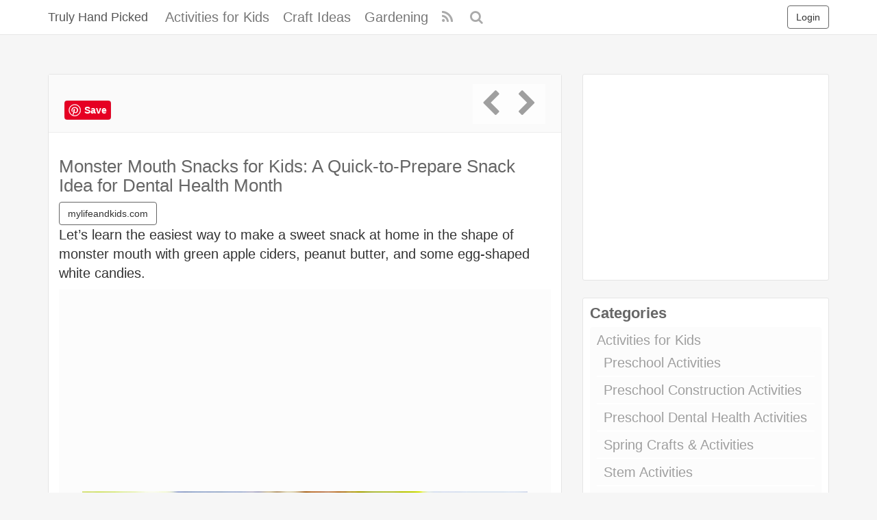

--- FILE ---
content_type: text/html; charset=UTF-8
request_url: https://trulyhandpicked.com/activities-for-kids/preschool-dental-health-activities/8129/?pnum=3
body_size: 11520
content:
<!DOCTYPE html><html lang="en-US" prefix="og: https://ogp.me/ns#"><head><meta charset="UTF-8" /><meta name="viewport" content="width=device-width, initial-scale=1, user-scalable=no"><link rel="profile" href="https://gmpg.org/xfn/11" /><link rel="shortcut icon" href="https://trulyhandpicked.com/wp-content/themes/mipinpro/favicon.ico"><link rel="pingback" href="https://trulyhandpicked.com/xmlrpc.php" /><meta name='robots' content='index, follow, max-image-preview:large, max-snippet:-1, max-video-preview:-1' /><title>Monster Mouth Snacks for Kids: A Quick-to-Prepare Snack Idea for Dental Health Month - Truly Hand Picked</title><link rel="canonical" href="https://trulyhandpicked.com/activities-for-kids/preschool-dental-health-activities/8129/" /><meta property="og:locale" content="en_US" /><meta property="og:type" content="article" /><meta property="og:title" content="Monster Mouth Snacks for Kids: A Quick-to-Prepare Snack Idea for Dental Health Month - Truly Hand Picked" /><meta property="og:description" content="Let&#8217;s learn the easiest way to make a sweet snack at home in the shape of monster mouth with green apple ciders, peanut butter, and some egg-shaped white candies." /><meta property="og:url" content="https://trulyhandpicked.com/activities-for-kids/preschool-dental-health-activities/8129/" /><meta property="og:site_name" content="Truly Hand Picked" /><meta property="article:published_time" content="2019-04-18T05:58:21+00:00" /><meta property="og:image" content="https://trulyhandpicked.com/wp-content/uploads/2019/04/monster-mouth-snacks-for-kids-my-life-and-kids-1555566979nk8g4.jpg" /><meta property="og:image:width" content="650" /><meta property="og:image:height" content="433" /><meta property="og:image:type" content="image/jpeg" /><meta name="author" content="Editor" /><meta name="twitter:card" content="summary_large_image" /><meta name="twitter:label1" content="Written by" /><meta name="twitter:data1" content="Editor" /> <script type="application/ld+json" class="yoast-schema-graph">{"@context":"https://schema.org","@graph":[{"@type":"WebPage","@id":"https://trulyhandpicked.com/activities-for-kids/preschool-dental-health-activities/8129/","url":"https://trulyhandpicked.com/activities-for-kids/preschool-dental-health-activities/8129/","name":"Monster Mouth Snacks for Kids: A Quick-to-Prepare Snack Idea for Dental Health Month - Truly Hand Picked","isPartOf":{"@id":"https://trulyhandpicked.com/#website"},"primaryImageOfPage":{"@id":"https://trulyhandpicked.com/activities-for-kids/preschool-dental-health-activities/8129/#primaryimage"},"image":{"@id":"https://trulyhandpicked.com/activities-for-kids/preschool-dental-health-activities/8129/#primaryimage"},"thumbnailUrl":"https://trulyhandpicked.com/wp-content/uploads/2019/04/monster-mouth-snacks-for-kids-my-life-and-kids-1555566979nk8g4.jpg","datePublished":"2019-04-18T05:58:21+00:00","dateModified":"2019-04-18T05:58:21+00:00","author":{"@id":"https://trulyhandpicked.com/#/schema/person/e2f147cb59202225421ee4fc9fa18397"},"breadcrumb":{"@id":"https://trulyhandpicked.com/activities-for-kids/preschool-dental-health-activities/8129/#breadcrumb"},"inLanguage":"en-US","potentialAction":[{"@type":"ReadAction","target":["https://trulyhandpicked.com/activities-for-kids/preschool-dental-health-activities/8129/"]}]},{"@type":"ImageObject","inLanguage":"en-US","@id":"https://trulyhandpicked.com/activities-for-kids/preschool-dental-health-activities/8129/#primaryimage","url":"https://trulyhandpicked.com/wp-content/uploads/2019/04/monster-mouth-snacks-for-kids-my-life-and-kids-1555566979nk8g4.jpg","contentUrl":"https://trulyhandpicked.com/wp-content/uploads/2019/04/monster-mouth-snacks-for-kids-my-life-and-kids-1555566979nk8g4.jpg","width":650,"height":433},{"@type":"BreadcrumbList","@id":"https://trulyhandpicked.com/activities-for-kids/preschool-dental-health-activities/8129/#breadcrumb","itemListElement":[{"@type":"ListItem","position":1,"name":"Home","item":"https://trulyhandpicked.com/"},{"@type":"ListItem","position":2,"name":"Monster Mouth Snacks for Kids: A Quick-to-Prepare Snack Idea for Dental Health Month"}]},{"@type":"WebSite","@id":"https://trulyhandpicked.com/#website","url":"https://trulyhandpicked.com/","name":"Truly Hand Picked","description":"Crafts &amp; Decor Ideas","potentialAction":[{"@type":"SearchAction","target":{"@type":"EntryPoint","urlTemplate":"https://trulyhandpicked.com/?s={search_term_string}"},"query-input":"required name=search_term_string"}],"inLanguage":"en-US"},{"@type":"Person","@id":"https://trulyhandpicked.com/#/schema/person/e2f147cb59202225421ee4fc9fa18397","name":"Editor","image":{"@type":"ImageObject","inLanguage":"en-US","@id":"https://trulyhandpicked.com/#/schema/person/image/","url":"https://secure.gravatar.com/avatar/a3d990d6f5786c968e6a0ed09f724787?s=96&d=mm&r=g","contentUrl":"https://secure.gravatar.com/avatar/a3d990d6f5786c968e6a0ed09f724787?s=96&d=mm&r=g","caption":"Editor"}}]}</script> <link rel="alternate" type="application/rss+xml" title="Truly Hand Picked &raquo; Feed" href="https://trulyhandpicked.com/feed/" /><link rel="alternate" type="application/rss+xml" title="Truly Hand Picked &raquo; Comments Feed" href="https://trulyhandpicked.com/comments/feed/" /><link rel="alternate" type="application/rss+xml" title="Truly Hand Picked &raquo; Monster Mouth Snacks for Kids: A Quick-to-Prepare Snack Idea for Dental Health Month Comments Feed" href="https://trulyhandpicked.com/activities-for-kids/preschool-dental-health-activities/8129/feed/" /><link rel='stylesheet' id='classic-theme-styles-css' href='https://trulyhandpicked.com/wp-includes/css/classic-themes.min.css' type='text/css' media='all' /><link rel='stylesheet' id='ipin-bootstrap-css' href='https://trulyhandpicked.com/wp-content/cache/autoptimize/css/autoptimize_single_6f3c3cb4d46540c4f75386b0276514b4.css' type='text/css' media='all' /><link rel='stylesheet' id='ipin-fontawesome-css' href='https://trulyhandpicked.com/wp-content/themes/mipinpro/css/font-awesome.min.css' type='text/css' media='all' /><link rel='stylesheet' id='ipin-style-css' href='https://trulyhandpicked.com/wp-content/cache/autoptimize/css/autoptimize_single_51174e0abb0369d193330c07642c59e7.css' type='text/css' media='all' /><link rel='stylesheet' id='jquery-lazyloadxt-fadein-css-css' href='https://trulyhandpicked.com/wp-content/cache/autoptimize/css/autoptimize_single_ddcd1d88c11beddd0ee48d57062689a9.css' type='text/css' media='all' /><link rel='stylesheet' id='a3a3_lazy_load-css' href='//trulyhandpicked.com/wp-content/uploads/sass/a3_lazy_load.min.css' type='text/css' media='all' /> <script defer type='text/javascript' src='https://trulyhandpicked.com/wp-includes/js/jquery/jquery.min.js' id='jquery-core-js'></script> <script defer type='text/javascript' src='https://trulyhandpicked.com/wp-includes/js/jquery/jquery-migrate.min.js' id='jquery-migrate-js'></script> <link rel="https://api.w.org/" href="https://trulyhandpicked.com/wp-json/" /><link rel="alternate" type="application/json" href="https://trulyhandpicked.com/wp-json/wp/v2/posts/8129" /><link rel="EditURI" type="application/rsd+xml" title="RSD" href="https://trulyhandpicked.com/xmlrpc.php?rsd" /><link rel="wlwmanifest" type="application/wlwmanifest+xml" href="https://trulyhandpicked.com/wp-includes/wlwmanifest.xml" /><link rel="alternate" type="application/json+oembed" href="https://trulyhandpicked.com/wp-json/oembed/1.0/embed?url=https%3A%2F%2Ftrulyhandpicked.com%2Factivities-for-kids%2Fpreschool-dental-health-activities%2F8129%2F" /><link rel="alternate" type="text/xml+oembed" href="https://trulyhandpicked.com/wp-json/oembed/1.0/embed?url=https%3A%2F%2Ftrulyhandpicked.com%2Factivities-for-kids%2Fpreschool-dental-health-activities%2F8129%2F&#038;format=xml" /><meta property="og:type" content="article" /><meta property="og:title" content="Monster Mouth Snacks for Kids: A Quick-to-Prepare Snack Idea for Dental Health Month" /><meta property="og:url" content="https://trulyhandpicked.com/activities-for-kids/preschool-dental-health-activities/8129/" /><meta property="og:description" content="Let&#8217;s learn the easiest way to make a sweet snack at home in the shape of monster mouth with green apple ciders, peanut butter, and some egg-shaped white candies." /><meta property="og:image" content="https://trulyhandpicked.com/wp-content/uploads/2019/04/monster-mouth-snacks-for-kids-my-life-and-kids-1555566979nk8g4.jpg" /><style type="text/css" id="wp-custom-css">.colora
{
color:#d22ea7;
   border: 1px solid #d3deef;
    border-radius: 10px;
    padding: 4px;
}</style> <script async src="https://www.googletagmanager.com/gtag/js?id=UA-123738619-2"></script> <script defer src="[data-uri]"></script> <!--[if lt IE 9]> <script src="https://trulyhandpicked.com/wp-content/themes/mipinpro/js/respond.min.js"></script> <script src="https://html5shim.googlecode.com/svn/trunk/html5.js"></script> <![endif]--><meta name="p:domain_verify" content="7ec7a4a7e07f79e58622313d67a01977"/> <script async src="//pagead2.googlesyndication.com/pagead/js/adsbygoogle.js"></script> <script>(adsbygoogle = window.adsbygoogle || []).push({
          google_ad_client: "ca-pub-0921188669341159",
          enable_page_level_ads: true
     });</script> </head><body class="post-template-default single single-post postid-8129 single-format-standard"> <noscript><style type="text/css" media="all">#masonry { visibility: visible !important; }</style></noscript><nav id="topmenu" class="navbar navbar-default navbar-fixed-top"><div class="container"><div id="top-menu-right-mobile" class="visible-xs"> <a id="top-add-button-mobile" href="https://trulyhandpicked.com/login/"><i class="fa fa-user"></i></a></div><div class="navbar-header"> <button class="navbar-toggle" data-toggle="collapse" data-target="#nav-main" type="button"> <span class="icon-bar"></span> <span class="icon-bar"></span> <span class="icon-bar"></span> </button> <a class="navbar-brand" href="https://trulyhandpicked.com/"> Truly Hand Picked </a></div><div id="nav-main" class="collapse navbar-collapse"><ul id="menu-top-right" class="nav navbar-nav navbar-right"><li class="visible-xs"><a href="https://trulyhandpicked.com/signup/">Sign Up</a></li><li class="visible-xs"><a href="https://trulyhandpicked.com/login/?redirect_to=%2Factivities-for-kids%2Fpreschool-dental-health-activities%2F8129%2F%3Fpnum%3D3">Login</a></li><li class="hidden-xs" id="loginbox-wrapper"><button id="loginbox" class="btn btn-default navbar-btn" data-wsl='' aria-hidden="true" type="button">Login</button></li></ul><ul id="menu-top-menu" class="nav navbar-nav"><li class="current-post-ancestor menu-activities-for-kids"><a href="https://trulyhandpicked.com/activities-for-kids/">Activities for Kids</a></li><li class="menu-craft-ideas"><a href="https://trulyhandpicked.com/craft-ideas/">Craft Ideas</a></li><li class="menu-gardening"><a href="https://trulyhandpicked.com/gardening-ideas/">Gardening</a></li></ul><ul id="topmenu-icons-wrapper" class="nav navbar-nav"><li><a class="topmenu-icons" href="https://trulyhandpicked.com/feed/" rel="tooltip" data-placement="bottom" title="Subscribe to RSS Feed"><i class="fa fa-rss"></i></a></li><li class="dropdown hidden-xs"><a id="topmenu-search" class="dropdown-toggle topmenu-icons" data-toggle="dropdown" href=""><i class="fa fa-search"></i></a><ul id="dropdown-search" class="dropdown-menu"><li><form class="navbar-form" method="get" id="searchform" action="https://trulyhandpicked.com/"> <input id="s" class="form-control input-sm search-query" type="search" placeholder="Search" name="s" value=""> <input type="hidden" name="q" value=""/> <button class="btn btn-success btn-sm" type="submit"><i class="fa fa-search"></i></button></form></li></ul></li></ul><form class="navbar-form visible-xs" method="get" id="searchform-mobile" action="https://trulyhandpicked.com/"> <input type="text" class="form-control search-query" placeholder="Search" name="s" value=""> <input type="hidden" name="q" value=""/></form></div></div></nav><div id="single-pin-wrapper"><div class="container"></div><div class="container" id="single-pin" data-postid="8129" itemscope itemtype="http://schema.org/ImageObject"><div class="row"><div class="col-sm-8"><div class="row"><div class="col-sm-12"><div id="post-8129" class="post-wrapper post-8129 post type-post status-publish format-standard has-post-thumbnail category-preschool-dental-health-activities board-preschool-dental-health-activities__ipinboard"><div class="post-top-meta-placeholder"></div><div class="post-top-meta"><div class="post-actionbar"> <span class="post-action-button" style="font-size: 2em;" > <a href="https://www.pinterest.com/pin/create/button/?url=https%3A%2F%2Ftrulyhandpicked.com%2Factivities-for-kids%2Fpreschool-dental-health-activities%2F8129%2F&amp;media=https%3A%2F%2Ftrulyhandpicked.com%2Fwp-content%2Fuploads%2F2019%2F04%2Fmonster-mouth-snacks-for-kids-my-life-and-kids-1555566979nk8g4.jpg&amp;description=Monster Mouth Snacks for Kids: A Quick-to-Prepare Snack Idea for Dental Health Month" data-pin-tall="true" data-pin-do="buttonPin"></a> </span> <span class="post-action-button"></span> <span class="pull-right" style="font-size: 2em; color: Tomato;"> <a href="https://trulyhandpicked.com/activities-for-kids/preschool-dental-health-activities/8127/" rel="prev"><i class="fa fa-chevron-left"></i></a><a href="https://trulyhandpicked.com/activities-for-kids/preschool-dental-health-activities/8132/" rel="next"><i class="fa fa-chevron-right"></i></a></span><div class="clearfix"></div></div></div><div class="post-content"><h1 itemprop="name" data-title="Monster Mouth Snacks for Kids: A Quick-to-Prepare Snack Idea for Dental Health Month" data-tags="" data-price="" data-content="">Monster Mouth Snacks for Kids: A Quick-to-Prepare Snack Idea for Dental Health Month</h1> <a class="btn btn-default" rel="nofollow" href="https://mylifeandkids.com/monster-mouth-snacks-kids/" target="_blank">mylifeandkids.com</a><div itemprop="description" class="thecontent"><p>Let&#8217;s learn the easiest way to make a sweet snack at home in the shape of monster mouth with green apple ciders, peanut butter, and some egg-shaped white candies.</p></div><div class="clearfix"></div><div id="single-pin-above-ad"> <script async src="//pagead2.googlesyndication.com/pagead/js/adsbygoogle.js"></script>  <ins class="adsbygoogle"
 style="display:block"
 data-ad-client="ca-pub-0921188669341159"
 data-ad-slot="2591501332"
 data-ad-format="auto"
 data-full-width-responsive="true"></ins> <script>(adsbygoogle = window.adsbygoogle || []).push({});</script> </div><div id="post-featured-photo" class="post-featured-photo"> <img itemprop="image" class="featured-thumb" src="https://trulyhandpicked.com/wp-content/uploads/2019/04/monster-mouth-snacks-for-kids-my-life-and-kids-1555566979nk8g4.jpg" width="650" height="433" alt="Monster Mouth Snacks for Kids: A Quick-to-Prepare Snack Idea for Dental Health Month" /></div></div><div class="post-board"><div class="post-board-wrapper"><h3>Few more from <a href="https://trulyhandpicked.com/board/preschool-dental-health-activities/440/">Preschool Dental Health Activities</a></h3><br/><div class="post-board-photo"><a href="https://trulyhandpicked.com/activities-for-kids/preschool-dental-health-activities/8107/"><noscript><img title="Fine Motor Practise Idea with Adorable Fairy Tooth Template and Cotton Ball-Made Teeth" src="https://trulyhandpicked.com/wp-content/uploads/2019/04/preschool-dental-health-planning-playtime-1555564204g48kn-150x150.jpg"></noscript><img class="lazyload" title="Fine Motor Practise Idea with Adorable Fairy Tooth Template and Cotton Ball-Made Teeth" src='data:image/svg+xml,%3Csvg%20xmlns=%22http://www.w3.org/2000/svg%22%20viewBox=%220%200%20210%20140%22%3E%3C/svg%3E' data-src="https://trulyhandpicked.com/wp-content/uploads/2019/04/preschool-dental-health-planning-playtime-1555564204g48kn-150x150.jpg"></a></div><div class="post-board-photo"><a href="https://trulyhandpicked.com/activities-for-kids/preschool-dental-health-activities/8037/"><noscript><img title="Dinosaur Scrubbing Activity with Sugar, Spice, and Glitter: A Montessori Biological Project" src="https://trulyhandpicked.com/wp-content/uploads/2019/04/dinosaur-scrubbing-sugar-spice-and-glitter-1555483026kn8g4.jpg"></noscript><img class="lazyload" title="Dinosaur Scrubbing Activity with Sugar, Spice, and Glitter: A Montessori Biological Project" src='data:image/svg+xml,%3Csvg%20xmlns=%22http://www.w3.org/2000/svg%22%20viewBox=%220%200%20210%20140%22%3E%3C/svg%3E' data-src="https://trulyhandpicked.com/wp-content/uploads/2019/04/dinosaur-scrubbing-sugar-spice-and-glitter-1555483026kn8g4.jpg"></a></div><div class="post-board-photo"><a href="https://trulyhandpicked.com/activities-for-kids/preschool-dental-health-activities/8031/"><noscript><img title="Tutorial of How to Floss and Keep Teeth Healthy with Demo Sensory Play with Egg Carton and Hairbrush" src="https://trulyhandpicked.com/wp-content/uploads/2019/04/how-to-floss-and-healthy-teeth-activities-for-kids-meet-penny-1555482548gn4k8-150x150.jpg"></noscript><img class="lazyload" title="Tutorial of How to Floss and Keep Teeth Healthy with Demo Sensory Play with Egg Carton and Hairbrush" src='data:image/svg+xml,%3Csvg%20xmlns=%22http://www.w3.org/2000/svg%22%20viewBox=%220%200%20210%20140%22%3E%3C/svg%3E' data-src="https://trulyhandpicked.com/wp-content/uploads/2019/04/how-to-floss-and-healthy-teeth-activities-for-kids-meet-penny-1555482548gn4k8-150x150.jpg"></a></div><div class="post-board-photo"><a href="https://trulyhandpicked.com/activities-for-kids/preschool-dental-health-activities/8134/"><noscript><img title="DIY Toothpaste Slime: A Fun Project for Dental Health Month with Glittery Slimes" src="https://trulyhandpicked.com/wp-content/uploads/2019/04/toothpaste-slime-for-dental-health-month-still-playing-school-1555567984gk4n8-150x150.jpg"></noscript><img class="lazyload" title="DIY Toothpaste Slime: A Fun Project for Dental Health Month with Glittery Slimes" src='data:image/svg+xml,%3Csvg%20xmlns=%22http://www.w3.org/2000/svg%22%20viewBox=%220%200%20210%20140%22%3E%3C/svg%3E' data-src="https://trulyhandpicked.com/wp-content/uploads/2019/04/toothpaste-slime-for-dental-health-month-still-playing-school-1555567984gk4n8-150x150.jpg"></a></div><div class="post-board-photo"><a href="https://trulyhandpicked.com/activities-for-kids/preschool-dental-health-activities/8088/"><noscript><img title="Easy Way to Teach Dental Health to Kids with the Brushies By Babies to Bookworms" src="https://trulyhandpicked.com/wp-content/uploads/2019/04/teaching-dental-health-to-kids-with-the-brushies-babies-to-bookworms-155556242384gkn-150x150.png"></noscript><img class="lazyload" title="Easy Way to Teach Dental Health to Kids with the Brushies By Babies to Bookworms" src='data:image/svg+xml,%3Csvg%20xmlns=%22http://www.w3.org/2000/svg%22%20viewBox=%220%200%20210%20140%22%3E%3C/svg%3E' data-src="https://trulyhandpicked.com/wp-content/uploads/2019/04/teaching-dental-health-to-kids-with-the-brushies-babies-to-bookworms-155556242384gkn-150x150.png"></a></div><div class="post-board-photo"><a href="https://trulyhandpicked.com/activities-for-kids/preschool-dental-health-activities/8125/"><noscript><img title="Childhood Education Resources: Crafty Project to Demonstrate Caring Teeth Properly" src="https://trulyhandpicked.com/wp-content/uploads/2019/04/childhood-education-resources-caring-for-teeth-155556668948gkn-150x150.jpg"></noscript><img class="lazyload" title="Childhood Education Resources: Crafty Project to Demonstrate Caring Teeth Properly" src='data:image/svg+xml,%3Csvg%20xmlns=%22http://www.w3.org/2000/svg%22%20viewBox=%220%200%20210%20140%22%3E%3C/svg%3E' data-src="https://trulyhandpicked.com/wp-content/uploads/2019/04/childhood-education-resources-caring-for-teeth-155556668948gkn-150x150.jpg"></a></div><div class="post-board-photo"><a href="https://trulyhandpicked.com/activities-for-kids/preschool-dental-health-activities/8014/"><noscript><img title="Model Mouth Craft for Preschoolers with Construction Paper and Marshmallows" src="https://trulyhandpicked.com/wp-content/uploads/2019/04/model-mouth-craft-for-preschoolers-15554783878ngk4-150x150.jpg"></noscript><img class="lazyload" title="Model Mouth Craft for Preschoolers with Construction Paper and Marshmallows" src='data:image/svg+xml,%3Csvg%20xmlns=%22http://www.w3.org/2000/svg%22%20viewBox=%220%200%20210%20140%22%3E%3C/svg%3E' data-src="https://trulyhandpicked.com/wp-content/uploads/2019/04/model-mouth-craft-for-preschoolers-15554783878ngk4-150x150.jpg"></a></div><div class="post-board-photo"><a href="https://trulyhandpicked.com/activities-for-kids/preschool-dental-health-activities/8111/"><noscript><img title="Dental Health Toothbrush Craft Idea for Preschoolers: A Huge DIY Brush Craft with Construction Paper and Emoji Stickers" src="https://trulyhandpicked.com/wp-content/uploads/2019/04/obiecte-de-igien-personal-activiti-practice-155556455984nkg-150x150.jpg"></noscript><img class="lazyload" title="Dental Health Toothbrush Craft Idea for Preschoolers: A Huge DIY Brush Craft with Construction Paper and Emoji Stickers" src='data:image/svg+xml,%3Csvg%20xmlns=%22http://www.w3.org/2000/svg%22%20viewBox=%220%200%20210%20140%22%3E%3C/svg%3E' data-src="https://trulyhandpicked.com/wp-content/uploads/2019/04/obiecte-de-igien-personal-activiti-practice-155556455984nkg-150x150.jpg"></a></div><div class="post-board-photo"><a href="https://trulyhandpicked.com/activities-for-kids/preschool-dental-health-activities/8121/"><noscript><img title="Project for Dental Health Week: Brushing process of Inner Teethe with Bottom of Plastic Bottles" src="https://trulyhandpicked.com/wp-content/uploads/2019/04/dental-health-week-sfaesys-blog-15555660914kn8g-150x150.jpg"></noscript><img class="lazyload" title="Project for Dental Health Week: Brushing process of Inner Teethe with Bottom of Plastic Bottles" src='data:image/svg+xml,%3Csvg%20xmlns=%22http://www.w3.org/2000/svg%22%20viewBox=%220%200%20210%20140%22%3E%3C/svg%3E' data-src="https://trulyhandpicked.com/wp-content/uploads/2019/04/dental-health-week-sfaesys-blog-15555660914kn8g-150x150.jpg"></a></div><div class="post-board-photo"><a href="https://trulyhandpicked.com/activities-for-kids/preschool-dental-health-activities/8027/"><noscript><img title="DIY Painting With Toothbrushes on Tooth Template: Kids Dental Related Art Activity" src="https://trulyhandpicked.com/wp-content/uploads/2019/04/mom-to-posh-lil-divas-kid-art-painting-with-toothbrushes-1555482159g8n4k-150x150.jpg"></noscript><img class="lazyload" title="DIY Painting With Toothbrushes on Tooth Template: Kids Dental Related Art Activity" src='data:image/svg+xml,%3Csvg%20xmlns=%22http://www.w3.org/2000/svg%22%20viewBox=%220%200%20210%20140%22%3E%3C/svg%3E' data-src="https://trulyhandpicked.com/wp-content/uploads/2019/04/mom-to-posh-lil-divas-kid-art-painting-with-toothbrushes-1555482159g8n4k-150x150.jpg"></a></div><div class="post-board-photo"><a href="https://trulyhandpicked.com/activities-for-kids/preschool-dental-health-activities/8054/"><noscript><img title="Best Project for National Dental Health Month: Let’s Learn to Brush Our Teeth Properly" src="https://trulyhandpicked.com/wp-content/uploads/2019/04/national-dental-health-month-lets-brush-our-teeth-teach-preschool-1555485389g48kn-150x150.jpg"></noscript><img class="lazyload" title="Best Project for National Dental Health Month: Let’s Learn to Brush Our Teeth Properly" src='data:image/svg+xml,%3Csvg%20xmlns=%22http://www.w3.org/2000/svg%22%20viewBox=%220%200%20210%20140%22%3E%3C/svg%3E' data-src="https://trulyhandpicked.com/wp-content/uploads/2019/04/national-dental-health-month-lets-brush-our-teeth-teach-preschool-1555485389g48kn-150x150.jpg"></a></div><div class="post-board-photo"><a href="https://trulyhandpicked.com/activities-for-kids/preschool-dental-health-activities/8136/"><noscript><img title="The Preschool Experiment For Dental Health Month: Simple Craft Activity with Colorful Paper Cuttings" src="https://trulyhandpicked.com/wp-content/uploads/2019/04/the-preschool-experiment-tot-school-dental-health-1555568529g84kn-150x150.jpg"></noscript><img class="lazyload" title="The Preschool Experiment For Dental Health Month: Simple Craft Activity with Colorful Paper Cuttings" src='data:image/svg+xml,%3Csvg%20xmlns=%22http://www.w3.org/2000/svg%22%20viewBox=%220%200%20210%20140%22%3E%3C/svg%3E' data-src="https://trulyhandpicked.com/wp-content/uploads/2019/04/the-preschool-experiment-tot-school-dental-health-1555568529g84kn-150x150.jpg"></a></div><div class="post-board-photo"><a href="https://trulyhandpicked.com/activities-for-kids/preschool-dental-health-activities/8005/"><noscript><img title="Dental Health Science Teeth Experiment with Hard Boiled Eggs: DIY Health Checkup Trick" src="https://trulyhandpicked.com/wp-content/uploads/2019/04/dental-health-science-teeth-experiment-prek-pages-15554760528nk4g-150x150.jpg"></noscript><img class="lazyload" title="Dental Health Science Teeth Experiment with Hard Boiled Eggs: DIY Health Checkup Trick" src='data:image/svg+xml,%3Csvg%20xmlns=%22http://www.w3.org/2000/svg%22%20viewBox=%220%200%20210%20140%22%3E%3C/svg%3E' data-src="https://trulyhandpicked.com/wp-content/uploads/2019/04/dental-health-science-teeth-experiment-prek-pages-15554760528nk4g-150x150.jpg"></a></div><div class="post-board-photo"><a href="https://trulyhandpicked.com/activities-for-kids/preschool-dental-health-activities/8099/"><noscript><img title="Dental Activities for Kids with Templates and DIY Stickers By Fairy Poppins" src="https://trulyhandpicked.com/wp-content/uploads/2019/04/dental-activities-for-kids-fairy-poppins-1555563404gkn84-150x150.png"></noscript><img class="lazyload" title="Dental Activities for Kids with Templates and DIY Stickers By Fairy Poppins" src='data:image/svg+xml,%3Csvg%20xmlns=%22http://www.w3.org/2000/svg%22%20viewBox=%220%200%20210%20140%22%3E%3C/svg%3E' data-src="https://trulyhandpicked.com/wp-content/uploads/2019/04/dental-activities-for-kids-fairy-poppins-1555563404gkn84-150x150.png"></a></div><div class="post-board-photo"><a href="https://trulyhandpicked.com/activities-for-kids/preschool-dental-health-activities/8047/"><noscript><img title="Dental Health Crafts: Some Easy-to-Craft Idea for Preschoolers on Dental Health Issue" src="https://trulyhandpicked.com/wp-content/uploads/2019/04/dental-health-crafts-the-lesson-plan-diva-155548466184kgn-150x150.png"></noscript><img class="lazyload" title="Dental Health Crafts: Some Easy-to-Craft Idea for Preschoolers on Dental Health Issue" src='data:image/svg+xml,%3Csvg%20xmlns=%22http://www.w3.org/2000/svg%22%20viewBox=%220%200%20210%20140%22%3E%3C/svg%3E' data-src="https://trulyhandpicked.com/wp-content/uploads/2019/04/dental-health-crafts-the-lesson-plan-diva-155548466184kgn-150x150.png"></a></div></div></div>  <script type="text/javascript" async defer src="//assets.pinterest.com/js/pinit.js"></script> <div class="post-comments"><div class="post-comments-wrapper"></div></div></div></div></div></div><div class="col-sm-4"><div class="sidebar"><div class="widget_text sidebar-wrapper"><div class="widget_text sidebar-inner"><div class="textwidget custom-html-widget"><script async src="https://pagead2.googlesyndication.com/pagead/js/adsbygoogle.js?client=ca-pub-0921188669341159"
     crossorigin="anonymous"></script>  <ins class="adsbygoogle"
 style="display:block"
 data-ad-client="ca-pub-0921188669341159"
 data-ad-slot="6301512098"
 data-ad-format="auto"
 data-full-width-responsive="true"></ins> <script>(adsbygoogle = window.adsbygoogle || []).push({});</script> </div></div></div><div class="sidebar-wrapper"><div class="sidebar-inner"><h4>Categories</h4><ul><li class="cat-item cat-item-384"><a href="https://trulyhandpicked.com/activities-for-kids/">Activities for Kids</a><ul class='children'><li class="cat-item cat-item-400"><a href="https://trulyhandpicked.com/activities-for-kids/preschool-activities/">Preschool Activities</a></li><li class="cat-item cat-item-443"><a href="https://trulyhandpicked.com/activities-for-kids/preschool-construction-activities/">Preschool Construction Activities</a></li><li class="cat-item cat-item-441"><a href="https://trulyhandpicked.com/activities-for-kids/preschool-dental-health-activities/">Preschool Dental Health Activities</a></li><li class="cat-item cat-item-398"><a href="https://trulyhandpicked.com/activities-for-kids/spring-crafts-activities/">Spring Crafts &amp; Activities</a></li><li class="cat-item cat-item-411"><a href="https://trulyhandpicked.com/activities-for-kids/stem-activities/">Stem Activities</a></li><li class="cat-item cat-item-396"><a href="https://trulyhandpicked.com/activities-for-kids/summer-crafts-activities/">Summer Crafts &amp; Activities</a><ul class='children'><li class="cat-item cat-item-410"><a href="https://trulyhandpicked.com/activities-for-kids/summer-crafts-activities/ice-activities/">Ice Activities</a></li><li class="cat-item cat-item-437"><a href="https://trulyhandpicked.com/activities-for-kids/summer-crafts-activities/preschool-kids-art-crafts/">Preschool &amp; Kids Art Crafts</a></li></ul></li></ul></li><li class="cat-item cat-item-146"><a href="https://trulyhandpicked.com/animals/">Animals</a></li><li class="cat-item cat-item-307"><a href="https://trulyhandpicked.com/backyard-ideas/">Backyard Ideas</a><ul class='children'><li class="cat-item cat-item-316"><a href="https://trulyhandpicked.com/backyard-ideas/camping-ideas/">Camping Ideas</a></li><li class="cat-item cat-item-322"><a href="https://trulyhandpicked.com/backyard-ideas/greenhouse-ideas/">Greenhouse Ideas</a></li></ul></li><li class="cat-item cat-item-250"><a href="https://trulyhandpicked.com/celebration/">Celebration</a><ul class='children'><li class="cat-item cat-item-479"><a href="https://trulyhandpicked.com/celebration/halloween/">Halloween</a></li><li class="cat-item cat-item-251"><a href="https://trulyhandpicked.com/celebration/new-year-ideas/">New Year Ideas</a></li><li class="cat-item cat-item-351"><a href="https://trulyhandpicked.com/celebration/patricks-day/">Patricks Day</a></li><li class="cat-item cat-item-331"><a href="https://trulyhandpicked.com/celebration/valentines-day-ideas/">Valentines Day Ideas</a></li></ul></li><li class="cat-item cat-item-274"><a href="https://trulyhandpicked.com/craft-ideas/">Craft Ideas</a><ul class='children'><li class="cat-item cat-item-413"><a href="https://trulyhandpicked.com/craft-ideas/cardboard-crafts-toys/">Cardboard Crafts &amp; Toys</a></li><li class="cat-item cat-item-405"><a href="https://trulyhandpicked.com/craft-ideas/mothers-day-craft-ideas/">Mothers Day Craft Ideas</a><ul class='children'><li class="cat-item cat-item-407"><a href="https://trulyhandpicked.com/craft-ideas/mothers-day-craft-ideas/gifts-cards/">Gifts &amp; Cards</a></li></ul></li><li class="cat-item cat-item-353"><a href="https://trulyhandpicked.com/craft-ideas/paper-crafts/">Paper Crafts</a><ul class='children'><li class="cat-item cat-item-377"><a href="https://trulyhandpicked.com/craft-ideas/paper-crafts/easy-crafts/">Easy Crafts</a></li><li class="cat-item cat-item-354"><a href="https://trulyhandpicked.com/craft-ideas/paper-crafts/flowers/">Flowers</a></li><li class="cat-item cat-item-382"><a href="https://trulyhandpicked.com/craft-ideas/paper-crafts/paper-crafts-decor/">Paper Crafts Decor</a></li><li class="cat-item cat-item-380"><a href="https://trulyhandpicked.com/craft-ideas/paper-crafts/paper-origami/">Paper Origami</a></li></ul></li><li class="cat-item cat-item-393"><a href="https://trulyhandpicked.com/craft-ideas/recycle/">Recycle</a><ul class='children'><li class="cat-item cat-item-394"><a href="https://trulyhandpicked.com/craft-ideas/recycle/egg-carton-crafts/">Egg Carton Crafts</a></li></ul></li></ul></li><li class="cat-item cat-item-216"><a href="https://trulyhandpicked.com/diy-projects/">DIY Projects</a><ul class='children'><li class="cat-item cat-item-217"><a href="https://trulyhandpicked.com/diy-projects/baby-stuff/">Baby Stuff</a></li></ul></li><li class="cat-item cat-item-415"><a href="https://trulyhandpicked.com/fabric-projects/">Fabric Projects</a><ul class='children'><li class="cat-item cat-item-418"><a href="https://trulyhandpicked.com/fabric-projects/free-apron-patterns/">Free Apron Patterns</a></li></ul></li><li class="cat-item cat-item-64"><a href="https://trulyhandpicked.com/fitness/">Fitness</a></li><li class="cat-item cat-item-285"><a href="https://trulyhandpicked.com/gardening-ideas/">Gardening</a><ul class='children'><li class="cat-item cat-item-286"><a href="https://trulyhandpicked.com/gardening-ideas/garden-edging-ideas/">Garden Edging Ideas</a></li></ul></li><li class="cat-item cat-item-215"><a href="https://trulyhandpicked.com/home-decor/">Home Decor</a><ul class='children'><li class="cat-item cat-item-439"><a href="https://trulyhandpicked.com/home-decor/contact-paper-decor-ideas/">Contact Paper Decor Ideas</a></li><li class="cat-item cat-item-266"><a href="https://trulyhandpicked.com/home-decor/dollar-store-ideas/">Dollar store ideas</a></li><li class="cat-item cat-item-237"><a href="https://trulyhandpicked.com/home-decor/kitchen-ideas/">Kitchen Ideas</a><ul class='children'><li class="cat-item cat-item-297"><a href="https://trulyhandpicked.com/home-decor/kitchen-ideas/clutter-free-small-kitchen-ideas/">Clutter Free Small Kitchen</a></li><li class="cat-item cat-item-301"><a href="https://trulyhandpicked.com/home-decor/kitchen-ideas/ikea-kitchen-hacks/">Ikea Kitchen Hacks</a></li><li class="cat-item cat-item-328"><a href="https://trulyhandpicked.com/home-decor/kitchen-ideas/kitchen-curtain/">Kitchen Curtain Ideas</a></li></ul></li></ul></li><li class="cat-item cat-item-313"><a href="https://trulyhandpicked.com/homestead/">Homestead Ideas</a><ul class='children'><li class="cat-item cat-item-314"><a href="https://trulyhandpicked.com/homestead/chicken-coop/">Chicken Coop</a></li></ul></li><li class="cat-item cat-item-202"><a href="https://trulyhandpicked.com/life/">Life</a><ul class='children'><li class="cat-item cat-item-203"><a href="https://trulyhandpicked.com/life/love/">Love</a></li></ul></li><li class="cat-item cat-item-31"><a href="https://trulyhandpicked.com/travel/">Travel</a><ul class='children'><li class="cat-item cat-item-156"><a href="https://trulyhandpicked.com/travel/switzerland/">Switzerland</a><ul class='children'><li class="cat-item cat-item-461"><a href="https://trulyhandpicked.com/travel/switzerland/bern/">Bern</a></li></ul></li><li class="cat-item cat-item-163"><a href="https://trulyhandpicked.com/travel/united-kingdom/">United Kingdom</a></li></ul></li></ul></div></div></div></div></div></div><div id="post-masonry" class="container-fluid"><div class="row"><div id="ajax-loader-masonry" class="ajax-loader"></div><h3 class="text-center">Related Pins</h3><div id="masonry" class="row"><div id="post-8092" class="thumb post-8092 post type-post status-publish format-standard has-post-thumbnail category-preschool-dental-health-activities board-preschool-dental-health-activities__ipinboard"><div class="thumb-holder"> <a class="featured-thumb-link" href="https://trulyhandpicked.com/activities-for-kids/preschool-dental-health-activities/8092/" style="background-color: rgba(167,167,140,0.5)"> <noscript><img class="featured-thumb" src="https://trulyhandpicked.com/wp-content/uploads/2019/04/dental-health-month-plaque-attack-experiment-mrs-stamps-kindergarten-1555562836ng8k4-300x188.png" alt="Plaque Attack Experiment Idea for Preschoolers: A Perfect Project for Dental Health Month" style="width:300px;height:188px" /></noscript><img class="lazyload featured-thumb" src='data:image/svg+xml,%3Csvg%20xmlns=%22http://www.w3.org/2000/svg%22%20viewBox=%220%200%20210%20140%22%3E%3C/svg%3E' data-src="https://trulyhandpicked.com/wp-content/uploads/2019/04/dental-health-month-plaque-attack-experiment-mrs-stamps-kindergarten-1555562836ng8k4-300x188.png" alt="Plaque Attack Experiment Idea for Preschoolers: A Perfect Project for Dental Health Month" style="width:300px;height:188px" /> </a><div class="masonry-actionbar"> <button id="ipin-repin-8092" class="ipin-repin btn btn-default btn-sm" data-post_id="8092" type="button"><i class="fa fa-retweet fa-lg"></i></button> <span class="undisable_buttons"> <button id="ipin-like-8092" class="ipin-like btn btn-default btn-sm" data-post_id="8092" data-post_author="2" type="button"><i class="fa fa-heart fa-lg"></i></button> </span> <span class="undisable_buttons"> <button id="ipin-comment-8092" class="ipin-comment btn btn-default btn-sm" data-post_id="8092" type="button"><i class="fa fa-comment fa-lg"></i></button> </span></div><div class="post-title" data-title="Plaque Attack Experiment Idea for Preschoolers: A Perfect Project for Dental Health Month" data-tags="" data-price=""> Plaque Attack Experiment Idea for Preschoolers: A Perfect Project for Dental Health Month</div></div><div class="masonry-meta masonry-meta-comment-likes"> <span id="repins-count-8092" class="repins-count hide"></span><span id="likes-count-8092" class="likes-count hide"></span><span id="comments-count-8092" class="comments-count hide"></span></div><div class="masonry-meta"><div class="masonry-meta-comment"><div class="masonry-meta-content"><a href="https://trulyhandpicked.com/board/preschool-dental-health-activities/440/">Preschool Dental Health Activities</a></div></div></div><div id="masonry-meta-comment-wrapper-8092" class="masonry-post-comments"></div></div><div id="post-8090" class="thumb post-8090 post type-post status-publish format-standard has-post-thumbnail category-preschool-dental-health-activities board-preschool-dental-health-activities__ipinboard"><div class="thumb-holder"> <a class="featured-thumb-link" href="https://trulyhandpicked.com/activities-for-kids/preschool-dental-health-activities/8090/" style="background-color: rgba(218,210,207,0.5)"> <noscript><img class="featured-thumb" src="https://trulyhandpicked.com/wp-content/uploads/2019/04/preschool-healthy-habits-mrs-plemons-kindergarten-15555625738kn4g-173x300.png" alt="Preschool Healthy Habits: Smart Sensory Play Idea of Brush the Shape with Free Printable Templates" style="width:173px;height:300px" /></noscript><img class="lazyload featured-thumb" src='data:image/svg+xml,%3Csvg%20xmlns=%22http://www.w3.org/2000/svg%22%20viewBox=%220%200%20210%20140%22%3E%3C/svg%3E' data-src="https://trulyhandpicked.com/wp-content/uploads/2019/04/preschool-healthy-habits-mrs-plemons-kindergarten-15555625738kn4g-173x300.png" alt="Preschool Healthy Habits: Smart Sensory Play Idea of Brush the Shape with Free Printable Templates" style="width:173px;height:300px" /> </a><div class="masonry-actionbar"> <button id="ipin-repin-8090" class="ipin-repin btn btn-default btn-sm" data-post_id="8090" type="button"><i class="fa fa-retweet fa-lg"></i></button> <span class="undisable_buttons"> <button id="ipin-like-8090" class="ipin-like btn btn-default btn-sm" data-post_id="8090" data-post_author="2" type="button"><i class="fa fa-heart fa-lg"></i></button> </span> <span class="undisable_buttons"> <button id="ipin-comment-8090" class="ipin-comment btn btn-default btn-sm" data-post_id="8090" type="button"><i class="fa fa-comment fa-lg"></i></button> </span></div><div class="post-title" data-title="Preschool Healthy Habits: Smart Sensory Play Idea of Brush the Shape with Free Printable Templates" data-tags="" data-price=""> Preschool Healthy Habits: Smart Sensory Play Idea of Brush the Shape with Free Printable Templates</div></div><div class="masonry-meta masonry-meta-comment-likes"> <span id="repins-count-8090" class="repins-count hide"></span><span id="likes-count-8090" class="likes-count hide"></span><span id="comments-count-8090" class="comments-count hide"></span></div><div class="masonry-meta"><div class="masonry-meta-comment"><div class="masonry-meta-content"><a href="https://trulyhandpicked.com/board/preschool-dental-health-activities/440/">Preschool Dental Health Activities</a></div></div></div><div id="masonry-meta-comment-wrapper-8090" class="masonry-post-comments"></div></div><div id="post-8088" class="thumb post-8088 post type-post status-publish format-standard has-post-thumbnail category-preschool-dental-health-activities board-preschool-dental-health-activities__ipinboard"><div class="thumb-holder"> <a class="featured-thumb-link" href="https://trulyhandpicked.com/activities-for-kids/preschool-dental-health-activities/8088/" style="background-color: rgba(111,79,54,0.5)"> <noscript><img class="featured-thumb" src="https://trulyhandpicked.com/wp-content/uploads/2019/04/teaching-dental-health-to-kids-with-the-brushies-babies-to-bookworms-155556242384gkn-300x167.png" alt="Easy Way to Teach Dental Health to Kids with the Brushies By Babies to Bookworms" style="width:300px;height:167px" /></noscript><img class="lazyload featured-thumb" src='data:image/svg+xml,%3Csvg%20xmlns=%22http://www.w3.org/2000/svg%22%20viewBox=%220%200%20210%20140%22%3E%3C/svg%3E' data-src="https://trulyhandpicked.com/wp-content/uploads/2019/04/teaching-dental-health-to-kids-with-the-brushies-babies-to-bookworms-155556242384gkn-300x167.png" alt="Easy Way to Teach Dental Health to Kids with the Brushies By Babies to Bookworms" style="width:300px;height:167px" /> </a><div class="masonry-actionbar"> <button id="ipin-repin-8088" class="ipin-repin btn btn-default btn-sm" data-post_id="8088" type="button"><i class="fa fa-retweet fa-lg"></i></button> <span class="undisable_buttons"> <button id="ipin-like-8088" class="ipin-like btn btn-default btn-sm" data-post_id="8088" data-post_author="2" type="button"><i class="fa fa-heart fa-lg"></i></button> </span> <span class="undisable_buttons"> <button id="ipin-comment-8088" class="ipin-comment btn btn-default btn-sm" data-post_id="8088" type="button"><i class="fa fa-comment fa-lg"></i></button> </span></div><div class="post-title" data-title="Easy Way to Teach Dental Health to Kids with the Brushies By Babies to Bookworms" data-tags="" data-price=""> Easy Way to Teach Dental Health to Kids with the Brushies By Babies to Bookworms</div></div><div class="masonry-meta masonry-meta-comment-likes"> <span id="repins-count-8088" class="repins-count hide"></span><span id="likes-count-8088" class="likes-count hide"></span><span id="comments-count-8088" class="comments-count hide"></span></div><div class="masonry-meta"><div class="masonry-meta-comment"><div class="masonry-meta-content"><a href="https://trulyhandpicked.com/board/preschool-dental-health-activities/440/">Preschool Dental Health Activities</a></div></div></div><div id="masonry-meta-comment-wrapper-8088" class="masonry-post-comments"></div></div><div id="post-8086" class="thumb post-8086 post type-post status-publish format-standard has-post-thumbnail category-preschool-dental-health-activities board-preschool-dental-health-activities__ipinboard"><div class="thumb-holder"> <a class="featured-thumb-link" href="https://trulyhandpicked.com/activities-for-kids/preschool-dental-health-activities/8086/" style="background-color: rgba(165,163,142,0.5)"> <noscript><img class="featured-thumb" src="https://trulyhandpicked.com/wp-content/uploads/2019/04/dentists-love-to-learn-about-community-helpers-1555562170g48nk-296x300.jpg" alt="A Demo to Learn About Community Helpers to Clear A Tooth Appropriately Like Dentist" style="width:296px;height:300px" /></noscript><img class="lazyload featured-thumb" src='data:image/svg+xml,%3Csvg%20xmlns=%22http://www.w3.org/2000/svg%22%20viewBox=%220%200%20210%20140%22%3E%3C/svg%3E' data-src="https://trulyhandpicked.com/wp-content/uploads/2019/04/dentists-love-to-learn-about-community-helpers-1555562170g48nk-296x300.jpg" alt="A Demo to Learn About Community Helpers to Clear A Tooth Appropriately Like Dentist" style="width:296px;height:300px" /> </a><div class="masonry-actionbar"> <button id="ipin-repin-8086" class="ipin-repin btn btn-default btn-sm" data-post_id="8086" type="button"><i class="fa fa-retweet fa-lg"></i></button> <span class="undisable_buttons"> <button id="ipin-like-8086" class="ipin-like btn btn-default btn-sm" data-post_id="8086" data-post_author="2" type="button"><i class="fa fa-heart fa-lg"></i></button> </span> <span class="undisable_buttons"> <button id="ipin-comment-8086" class="ipin-comment btn btn-default btn-sm" data-post_id="8086" type="button"><i class="fa fa-comment fa-lg"></i></button> </span></div><div class="post-title" data-title="A Demo to Learn About Community Helpers to Clear A Tooth Appropriately Like Dentist" data-tags="" data-price=""> A Demo to Learn About Community Helpers to Clear A Tooth Appropriately Like Dentist</div></div><div class="masonry-meta masonry-meta-comment-likes"> <span id="repins-count-8086" class="repins-count hide"></span><span id="likes-count-8086" class="likes-count hide"></span><span id="comments-count-8086" class="comments-count hide"></span></div><div class="masonry-meta"><div class="masonry-meta-comment"><div class="masonry-meta-content"><a href="https://trulyhandpicked.com/board/preschool-dental-health-activities/440/">Preschool Dental Health Activities</a></div></div></div><div id="masonry-meta-comment-wrapper-8086" class="masonry-post-comments"></div></div><div id="post-8084" class="thumb post-8084 post type-post status-publish format-standard has-post-thumbnail category-preschool-dental-health-activities board-preschool-dental-health-activities__ipinboard"><div class="thumb-holder"> <a class="featured-thumb-link" href="https://trulyhandpicked.com/activities-for-kids/preschool-dental-health-activities/8084/" style="background-color: rgba(202,193,189,0.5)"> <noscript><img class="featured-thumb" src="https://trulyhandpicked.com/wp-content/uploads/2019/04/kids-dental-health-science-unit-1555562055n8gk4-181x300.png" alt="Kids Dental Health Science Unit: A DIY Project on Dental Issue with Proper Tooth Portions" style="width:181px;height:300px" /></noscript><img class="lazyload featured-thumb" src='data:image/svg+xml,%3Csvg%20xmlns=%22http://www.w3.org/2000/svg%22%20viewBox=%220%200%20210%20140%22%3E%3C/svg%3E' data-src="https://trulyhandpicked.com/wp-content/uploads/2019/04/kids-dental-health-science-unit-1555562055n8gk4-181x300.png" alt="Kids Dental Health Science Unit: A DIY Project on Dental Issue with Proper Tooth Portions" style="width:181px;height:300px" /> </a><div class="masonry-actionbar"> <button id="ipin-repin-8084" class="ipin-repin btn btn-default btn-sm" data-post_id="8084" type="button"><i class="fa fa-retweet fa-lg"></i></button> <span class="undisable_buttons"> <button id="ipin-like-8084" class="ipin-like btn btn-default btn-sm" data-post_id="8084" data-post_author="2" type="button"><i class="fa fa-heart fa-lg"></i></button> </span> <span class="undisable_buttons"> <button id="ipin-comment-8084" class="ipin-comment btn btn-default btn-sm" data-post_id="8084" type="button"><i class="fa fa-comment fa-lg"></i></button> </span></div><div class="post-title" data-title="Kids Dental Health Science Unit: A DIY Project on Dental Issue with Proper Tooth Portions" data-tags="" data-price=""> Kids Dental Health Science Unit: A DIY Project on Dental Issue with Proper Tooth Portions</div></div><div class="masonry-meta masonry-meta-comment-likes"> <span id="repins-count-8084" class="repins-count hide"></span><span id="likes-count-8084" class="likes-count hide"></span><span id="comments-count-8084" class="comments-count hide"></span></div><div class="masonry-meta"><div class="masonry-meta-comment"><div class="masonry-meta-content"><a href="https://trulyhandpicked.com/board/preschool-dental-health-activities/440/">Preschool Dental Health Activities</a></div></div></div><div id="masonry-meta-comment-wrapper-8084" class="masonry-post-comments"></div></div><div id="post-8082" class="thumb post-8082 post type-post status-publish format-standard has-post-thumbnail category-preschool-dental-health-activities board-preschool-dental-health-activities__ipinboard"><div class="thumb-holder"> <a class="featured-thumb-link" href="https://trulyhandpicked.com/activities-for-kids/preschool-dental-health-activities/8082/" style="background-color: rgba(213,195,191,0.5)"> <noscript><img class="featured-thumb" src="https://trulyhandpicked.com/wp-content/uploads/2019/04/handson-dental-health-activities-differentiation-station-creations-15555616284kng8-203x300.jpg" alt="Tutorial of How to Build a Model for Flossing Teeth: Dental Health Activities" style="width:203px;height:300px" /></noscript><img class="lazyload featured-thumb" src='data:image/svg+xml,%3Csvg%20xmlns=%22http://www.w3.org/2000/svg%22%20viewBox=%220%200%20210%20140%22%3E%3C/svg%3E' data-src="https://trulyhandpicked.com/wp-content/uploads/2019/04/handson-dental-health-activities-differentiation-station-creations-15555616284kng8-203x300.jpg" alt="Tutorial of How to Build a Model for Flossing Teeth: Dental Health Activities" style="width:203px;height:300px" /> </a><div class="masonry-actionbar"> <button id="ipin-repin-8082" class="ipin-repin btn btn-default btn-sm" data-post_id="8082" type="button"><i class="fa fa-retweet fa-lg"></i></button> <span class="undisable_buttons"> <button id="ipin-like-8082" class="ipin-like btn btn-default btn-sm" data-post_id="8082" data-post_author="2" type="button"><i class="fa fa-heart fa-lg"></i></button> </span> <span class="undisable_buttons"> <button id="ipin-comment-8082" class="ipin-comment btn btn-default btn-sm" data-post_id="8082" type="button"><i class="fa fa-comment fa-lg"></i></button> </span></div><div class="post-title" data-title="Tutorial of How to Build a Model for Flossing Teeth: Dental Health Activities" data-tags="" data-price=""> Tutorial of How to Build a Model for Flossing Teeth: Dental Health Activities</div></div><div class="masonry-meta masonry-meta-comment-likes"> <span id="repins-count-8082" class="repins-count hide"></span><span id="likes-count-8082" class="likes-count hide"></span><span id="comments-count-8082" class="comments-count hide"></span></div><div class="masonry-meta"><div class="masonry-meta-comment"><div class="masonry-meta-content"><a href="https://trulyhandpicked.com/board/preschool-dental-health-activities/440/">Preschool Dental Health Activities</a></div></div></div><div id="masonry-meta-comment-wrapper-8082" class="masonry-post-comments"></div></div><div id="post-8080" class="thumb post-8080 post type-post status-publish format-standard has-post-thumbnail category-preschool-dental-health-activities board-preschool-dental-health-activities__ipinboard"><div class="thumb-holder"> <a class="featured-thumb-link" href="https://trulyhandpicked.com/activities-for-kids/preschool-dental-health-activities/8080/" style="background-color: rgba(53,162,170,0.5)"> <noscript><img class="featured-thumb" src="https://trulyhandpicked.com/wp-content/uploads/2019/04/dental-health-themed-activities-and-centers-pocket-of-preschool-1555561412kgn84-300x300.jpg" alt="Toothpaste Letter Hunt Sensory Play Idea: Dental Health Themed Activities" style="width:300px;height:300px" /></noscript><img class="lazyload featured-thumb" src='data:image/svg+xml,%3Csvg%20xmlns=%22http://www.w3.org/2000/svg%22%20viewBox=%220%200%20210%20140%22%3E%3C/svg%3E' data-src="https://trulyhandpicked.com/wp-content/uploads/2019/04/dental-health-themed-activities-and-centers-pocket-of-preschool-1555561412kgn84-300x300.jpg" alt="Toothpaste Letter Hunt Sensory Play Idea: Dental Health Themed Activities" style="width:300px;height:300px" /> </a><div class="masonry-actionbar"> <button id="ipin-repin-8080" class="ipin-repin btn btn-default btn-sm" data-post_id="8080" type="button"><i class="fa fa-retweet fa-lg"></i></button> <span class="undisable_buttons"> <button id="ipin-like-8080" class="ipin-like btn btn-default btn-sm" data-post_id="8080" data-post_author="2" type="button"><i class="fa fa-heart fa-lg"></i></button> </span> <span class="undisable_buttons"> <button id="ipin-comment-8080" class="ipin-comment btn btn-default btn-sm" data-post_id="8080" type="button"><i class="fa fa-comment fa-lg"></i></button> </span></div><div class="post-title" data-title="Toothpaste Letter Hunt Sensory Play Idea: Dental Health Themed Activities" data-tags="" data-price=""> Toothpaste Letter Hunt Sensory Play Idea: Dental Health Themed Activities</div></div><div class="masonry-meta masonry-meta-comment-likes"> <span id="repins-count-8080" class="repins-count hide"></span><span id="likes-count-8080" class="likes-count hide"></span><span id="comments-count-8080" class="comments-count hide"></span></div><div class="masonry-meta"><div class="masonry-meta-comment"><div class="masonry-meta-content"><a href="https://trulyhandpicked.com/board/preschool-dental-health-activities/440/">Preschool Dental Health Activities</a></div></div></div><div id="masonry-meta-comment-wrapper-8080" class="masonry-post-comments"></div></div><div id="post-8078" class="thumb post-8078 post type-post status-publish format-standard has-post-thumbnail category-preschool-dental-health-activities board-preschool-dental-health-activities__ipinboard"><div class="thumb-holder"> <a class="featured-thumb-link" href="https://trulyhandpicked.com/activities-for-kids/preschool-dental-health-activities/8078/" style="background-color: rgba(165,150,136,0.5)"> <noscript><img class="featured-thumb" src="https://trulyhandpicked.com/wp-content/uploads/2019/04/preschool-playbook-february-1555491868k4ng8-300x225.jpg" alt="Preschool Dental Health Craft Idea with Hawaiian Punch: A Perfect Blend of Paper Plate and Marsh ..." style="width:300px;height:225px" /></noscript><img class="lazyload featured-thumb" src='data:image/svg+xml,%3Csvg%20xmlns=%22http://www.w3.org/2000/svg%22%20viewBox=%220%200%20210%20140%22%3E%3C/svg%3E' data-src="https://trulyhandpicked.com/wp-content/uploads/2019/04/preschool-playbook-february-1555491868k4ng8-300x225.jpg" alt="Preschool Dental Health Craft Idea with Hawaiian Punch: A Perfect Blend of Paper Plate and Marsh ..." style="width:300px;height:225px" /> </a><div class="masonry-actionbar"> <button id="ipin-repin-8078" class="ipin-repin btn btn-default btn-sm" data-post_id="8078" type="button"><i class="fa fa-retweet fa-lg"></i></button> <span class="undisable_buttons"> <button id="ipin-like-8078" class="ipin-like btn btn-default btn-sm" data-post_id="8078" data-post_author="2" type="button"><i class="fa fa-heart fa-lg"></i></button> </span> <span class="undisable_buttons"> <button id="ipin-comment-8078" class="ipin-comment btn btn-default btn-sm" data-post_id="8078" type="button"><i class="fa fa-comment fa-lg"></i></button> </span></div><div class="post-title" data-title="Preschool Dental Health Craft Idea with Hawaiian Punch: A Perfect Blend of Paper Plate and Marshmallows" data-tags="" data-price=""> Preschool Dental Health Craft Idea with Hawaiian Punch: A Perfect Blend of Paper Plate and Marshmallows</div></div><div class="masonry-meta masonry-meta-comment-likes"> <span id="repins-count-8078" class="repins-count hide"></span><span id="likes-count-8078" class="likes-count hide"></span><span id="comments-count-8078" class="comments-count hide"></span></div><div class="masonry-meta"><div class="masonry-meta-comment"><div class="masonry-meta-content"><a href="https://trulyhandpicked.com/board/preschool-dental-health-activities/440/">Preschool Dental Health Activities</a></div></div></div><div id="masonry-meta-comment-wrapper-8078" class="masonry-post-comments"></div></div><div id="post-8076" class="thumb post-8076 post type-post status-publish format-standard has-post-thumbnail category-preschool-dental-health-activities board-preschool-dental-health-activities__ipinboard"><div class="thumb-holder"> <a class="featured-thumb-link" href="https://trulyhandpicked.com/activities-for-kids/preschool-dental-health-activities/8076/" style="background-color: rgba(239,237,238,0.5)"> <noscript><img class="featured-thumb" src="https://trulyhandpicked.com/wp-content/uploads/2019/04/dental-health-kindergarten-lesson-plan-with-a-fun-craft-too-1555491563g48nk-300x300.png" alt="Dental Health Kindergarten Lesson Plan: Flossing Alligator with Triangle Mouth Sensory" style="width:300px;height:300px" /></noscript><img class="lazyload featured-thumb" src='data:image/svg+xml,%3Csvg%20xmlns=%22http://www.w3.org/2000/svg%22%20viewBox=%220%200%20210%20140%22%3E%3C/svg%3E' data-src="https://trulyhandpicked.com/wp-content/uploads/2019/04/dental-health-kindergarten-lesson-plan-with-a-fun-craft-too-1555491563g48nk-300x300.png" alt="Dental Health Kindergarten Lesson Plan: Flossing Alligator with Triangle Mouth Sensory" style="width:300px;height:300px" /> </a><div class="masonry-actionbar"> <button id="ipin-repin-8076" class="ipin-repin btn btn-default btn-sm" data-post_id="8076" type="button"><i class="fa fa-retweet fa-lg"></i></button> <span class="undisable_buttons"> <button id="ipin-like-8076" class="ipin-like btn btn-default btn-sm" data-post_id="8076" data-post_author="2" type="button"><i class="fa fa-heart fa-lg"></i></button> </span> <span class="undisable_buttons"> <button id="ipin-comment-8076" class="ipin-comment btn btn-default btn-sm" data-post_id="8076" type="button"><i class="fa fa-comment fa-lg"></i></button> </span></div><div class="post-title" data-title="Dental Health Kindergarten Lesson Plan: Flossing Alligator with Triangle Mouth Sensory" data-tags="" data-price=""> Dental Health Kindergarten Lesson Plan: Flossing Alligator with Triangle Mouth Sensory</div></div><div class="masonry-meta masonry-meta-comment-likes"> <span id="repins-count-8076" class="repins-count hide"></span><span id="likes-count-8076" class="likes-count hide"></span><span id="comments-count-8076" class="comments-count hide"></span></div><div class="masonry-meta"><div class="masonry-meta-comment"><div class="masonry-meta-content"><a href="https://trulyhandpicked.com/board/preschool-dental-health-activities/440/">Preschool Dental Health Activities</a></div></div></div><div id="masonry-meta-comment-wrapper-8076" class="masonry-post-comments"></div></div><div id="post-8074" class="thumb post-8074 post type-post status-publish format-standard has-post-thumbnail category-preschool-dental-health-activities board-preschool-dental-health-activities__ipinboard"><div class="thumb-holder"> <a class="featured-thumb-link" href="https://trulyhandpicked.com/activities-for-kids/preschool-dental-health-activities/8074/" style="background-color: rgba(203,192,181,0.5)"> <noscript><img class="featured-thumb" src="https://trulyhandpicked.com/wp-content/uploads/2019/04/preparing-the-preschool-environment-teach-preschool-1555491240g84nk-200x300.jpg" alt="Craft Trick of Preparing The Preschool Environment with Cute Dental Arts ByTeach Preschool" style="width:200px;height:300px" /></noscript><img class="lazyload featured-thumb" src='data:image/svg+xml,%3Csvg%20xmlns=%22http://www.w3.org/2000/svg%22%20viewBox=%220%200%20210%20140%22%3E%3C/svg%3E' data-src="https://trulyhandpicked.com/wp-content/uploads/2019/04/preparing-the-preschool-environment-teach-preschool-1555491240g84nk-200x300.jpg" alt="Craft Trick of Preparing The Preschool Environment with Cute Dental Arts ByTeach Preschool" style="width:200px;height:300px" /> </a><div class="masonry-actionbar"> <button id="ipin-repin-8074" class="ipin-repin btn btn-default btn-sm" data-post_id="8074" type="button"><i class="fa fa-retweet fa-lg"></i></button> <span class="undisable_buttons"> <button id="ipin-like-8074" class="ipin-like btn btn-default btn-sm" data-post_id="8074" data-post_author="2" type="button"><i class="fa fa-heart fa-lg"></i></button> </span> <span class="undisable_buttons"> <button id="ipin-comment-8074" class="ipin-comment btn btn-default btn-sm" data-post_id="8074" type="button"><i class="fa fa-comment fa-lg"></i></button> </span></div><div class="post-title" data-title="Craft Trick of Preparing The Preschool Environment with Cute Dental Arts ByTeach Preschool" data-tags="" data-price=""> Craft Trick of Preparing The Preschool Environment with Cute Dental Arts ByTeach Preschool</div></div><div class="masonry-meta masonry-meta-comment-likes"> <span id="repins-count-8074" class="repins-count hide"></span><span id="likes-count-8074" class="likes-count hide"></span><span id="comments-count-8074" class="comments-count hide"></span></div><div class="masonry-meta"><div class="masonry-meta-comment"><div class="masonry-meta-content"><a href="https://trulyhandpicked.com/board/preschool-dental-health-activities/440/">Preschool Dental Health Activities</a></div></div></div><div id="masonry-meta-comment-wrapper-8074" class="masonry-post-comments"></div></div></div><div id="navigation"><ul class="pager"><li id="navigation-previous"> <a href="https://trulyhandpicked.com/activities-for-kids/preschool-dental-health-activities/8129/?pnum=2">&laquo; Previous</a></li><li id="navigation-next"> <a href="https://trulyhandpicked.com/activities-for-kids/preschool-dental-health-activities/8129/?pnum=4">Next &raquo;</a></li></ul></div></div></div></div><div class="clearfix"></div><div id="scrolltotop"><a href="#"><i class="fa fa-chevron-up"></i><br />Top</a></div><div id="popup-overlay"></div> <span class="check-767px"></span> <span class="check-480px"></span> <noscript><div id="noscriptalert">You need to enable Javascript.</div> </noscript> <noscript><style>.lazyload{display:none;}</style></noscript><script data-noptimize="1">window.lazySizesConfig=window.lazySizesConfig||{};window.lazySizesConfig.loadMode=1;</script><script async data-noptimize="1" src='https://trulyhandpicked.com/wp-content/plugins/autoptimize/classes/external/js/lazysizes.min.js'></script><script defer type='text/javascript' src='https://trulyhandpicked.com/wp-content/cache/autoptimize/js/autoptimize_single_0a08fc5aeaa3f4d62f67d6a4c6c7fd4e.js' id='ipin_library-js'></script> <script defer id="ipin_custom-js-extra" src="[data-uri]"></script> <script defer type='text/javascript' src='https://trulyhandpicked.com/wp-content/cache/autoptimize/js/autoptimize_single_ffec12995fe922d1c2497840b1c58b42.js' id='ipin_custom-js'></script> <script defer id="jquery-lazyloadxt-js-extra" src="[data-uri]"></script> <script defer type='text/javascript' src='//trulyhandpicked.com/wp-content/plugins/a3-lazy-load/assets/js/jquery.lazyloadxt.extra.min.js' id='jquery-lazyloadxt-js'></script> <script defer type='text/javascript' src='//trulyhandpicked.com/wp-content/plugins/a3-lazy-load/assets/js/jquery.lazyloadxt.srcset.min.js' id='jquery-lazyloadxt-srcset-js'></script> <script defer id="jquery-lazyloadxt-extend-js-extra" src="[data-uri]"></script> <script defer type='text/javascript' src='https://trulyhandpicked.com/wp-content/cache/autoptimize/js/autoptimize_single_624ebb44eb0fd0fd92d0a0433823c630.js' id='jquery-lazyloadxt-extend-js'></script>  <script defer src="[data-uri]"></script> <script type="text/javascript"
src="https://www.statcounter.com/counter/counter.js"
async></script> <noscript><div class="statcounter"><a title="Web Analytics"
href="https://statcounter.com/" target="_blank"><img
class="statcounter"
src="https://c.statcounter.com/5592664/0/63f4d0e6/1/"
alt="Web Analytics"
referrerPolicy="no-referrer-when-downgrade"></a></div></noscript></body></html> 
<!--Cached using Nginx-Helper on 2026-01-06 05:02:47. It took 6 queries executed in 0.171 seconds.-->
<!--Visit http://wordpress.org/extend/plugins/nginx-helper/faq/ for more details-->

--- FILE ---
content_type: text/html; charset=utf-8
request_url: https://www.google.com/recaptcha/api2/aframe
body_size: 262
content:
<!DOCTYPE HTML><html><head><meta http-equiv="content-type" content="text/html; charset=UTF-8"></head><body><script nonce="lvRH6N6laprwr5WugYv79A">/** Anti-fraud and anti-abuse applications only. See google.com/recaptcha */ try{var clients={'sodar':'https://pagead2.googlesyndication.com/pagead/sodar?'};window.addEventListener("message",function(a){try{if(a.source===window.parent){var b=JSON.parse(a.data);var c=clients[b['id']];if(c){var d=document.createElement('img');d.src=c+b['params']+'&rc='+(localStorage.getItem("rc::a")?sessionStorage.getItem("rc::b"):"");window.document.body.appendChild(d);sessionStorage.setItem("rc::e",parseInt(sessionStorage.getItem("rc::e")||0)+1);localStorage.setItem("rc::h",'1767675769769');}}}catch(b){}});window.parent.postMessage("_grecaptcha_ready", "*");}catch(b){}</script></body></html>

--- FILE ---
content_type: text/css
request_url: https://trulyhandpicked.com/wp-content/cache/autoptimize/css/autoptimize_single_51174e0abb0369d193330c07642c59e7.css
body_size: 8575
content:
body{background:#f6f6f6;padding-bottom:15px;padding-top:108px}body.logged-in{padding-top:62px}a{color:#9f9f9f}a:hover{color:#3f3f3f;text-decoration:none;transition:color .2s ease-in}a,p,h1,h2,h3,h4,h5,h6,div{word-wrap:break-word}.navbar-default{background-color:#fff;border-color:#e7e7e7}.navbar-default .navbar-toggle{border-color:#fff}.navbar-default .navbar-toggle:hover,.navbar-default .navbar-toggle:focus{background-color:#fff}#topmenu .navbar-brand{color:#555}#topmenu .navbar-brand:hover{color:#555}#topmenu .logo{height:50px;overflow:hidden;padding:0}#topmenu .nav>li>a{color:#777;padding-left:10px;padding-right:10px}#topmenu .nav>.active>a,#topmenu .nav>.active>a:hover,#topmenu .nav>.active>a:focus{background-color:#f7f7f7;color:#333}#topmenu .nav>li>a:focus,#topmenu .nav>li>a:hover{background-color:#fbfbfb;color:#333}#topmenu ul.nav li.dropdown:hover>ul.dropdown-menu{display:block}#topmenu .dropdown-menu{background-color:#fbfbfb;border:none;border-bottom:none;border-radius:0;margin:0;padding:0;-webkit-box-shadow:none;box-shadow:none}#topmenu .dropdown-toggle{cursor:pointer}#topmenu .dropdown-menu li a{color:#333;padding-top:5px;padding-bottom:5px;word-wrap:normal}#topmenu .dropdown-menu li a:hover,#topmenu .dropdown-menu li a:focus{background-color:#39b3d7;color:#fff;transition:color .2s ease-in,background-color .2s ease-in}#topmenu .dropdown-menu .active>a{background-color:#fbfbfb;color:#333}#topmenu .dropdown-menu .active>a:hover{background-color:#39b3d7;color:#fff}#topmenu .dropdown-menu .dropdown li a{background-color:#f0f0f0;color:#333}#topmenu .dropdown-menu .dropdown li a:hover{background-color:#39b3d7;color:#fff}#topmenu .dropdown-menu .dropdown-menu{display:none;left:100%;position:absolute;top:0}#topmenu .dropdown-menu li:hover .dropdown-menu{display:block}#topmenu .dropdown-menu .dropdown>a:after{border-color:transparent;border-left-color:#ccc;border-style:solid;border-width:5px 0 5px 5px;display:block;content:" ";float:right;height:0;margin-top:5px;margin-right:-10px;width:0}#topmenu .dropdown-menu .dropdown:hover>a:after{border-left-color:#fff}#topmenu .columns-2>.dropdown-menu{width:400px}#topmenu .columns-2>.dropdown-menu>li{float:left;width:50%}#topmenu #dropdown-search{padding-bottom:5px;padding-top:5px;width:220px}#topmenu #dropdown-search .search-query{width:150px}#topmenu .nav>li>a.topmenu-icons{color:#aaa}#topmenu .nav>li>a.topmenu-icons:hover{color:#39b3d7;transition:color .2s ease-in}#topmenu .nav>li>a#topmenu-search{padding-left:15px;padding-right:15px}#menu-top-right{position:relative}#menu-top-right .dropdown-menu{min-width:0}#menu-top-right #icon-add-pin{color:#39b3d7;font-size:11px;margin-right:-4px;padding-bottom:15px;padding-top:13px}#menu-top-right #icon-add-board{color:#39b3d7;font-size:11px;padding-top:14px;padding-bottom:14px}#menu-top-right #icon-add-pin:hover,#menu-top-right #icon-add-board:hover{transition:background .2s ease-in}#menu-top-right #dropdown-user-settings .dropdown-toggle{padding:12px 10px 12px 6px}#menu-top-right #dropdown-user-settings .avatar{border:1px solid #aaa}#menu-top-right #dropdown-user-settings .dropdown-menu .fa{margin-right:5px}#menu-top-right #user-notifications-count{margin-right:-8px;margin-left:-6px}#menu-top-right #user-notifications-count span{background:#ccc;border-radius:4px;color:#fff;font-weight:700;padding:5px 8px}#menu-top-right #user-notifications-count a.user-notifications-count-nth span{background:#d9534f}#user-notifications-count+div.popover{background:#fcfcfc;left:-272px !important;max-width:440px;top:40px !important;width:440px}#user-notifications-count+div.popover .popover-content{height:200px;overflow-x:hidden}#user-notifications-count+div.popover .popover-title{background:#fff;border-bottom:1px solid #ebebeb}#user-notifications-count+div.popover .arrow{display:none}#user-notifications-count+div.popover .close{margin-top:-3px;margin-right:-3px}#top-menu-right-mobile{position:absolute;top:11px;right:60px}#top-menu-right-mobile a{border-radius:4px;float:right;margin-left:6px;padding:2px 8px;text-decoration:none}#top-notifications-mobile{border:1px solid #ddd;color:#888;font-weight:700}.top-notifications-mobile-count-nth{background:#d9534f !important;border:1px solid #fff !important;color:#fff !important}#top-notifications-mobile:hover{background:#f5f5f5;color:#888}#top-add-button-mobile{color:#888;font-size:16px}#top-add-button-mobile:hover{background:#f5f5f5}#loginbox-wrapper .popover{background:#fcfcfc;left:-188px !important;width:250px}#loginbox-wrapper .popover-title{background:#fff}#loginbox-wrapper .popover .arrow{display:none}#loginbox-wrapper .close{margin-right:6px}#loginbox-wrapper label{font-weight:400;width:100%}#loginbox-wrapper .wp-social-login-connect-with{font-weight:700}#loginbox-wrapper .wp-social-login-provider-list{padding:5px 0 0}#loginbox-wrapper #loginbox-register{margin:8px 0 0 6px}#loginbox-wrapper #loginbox-register a{color:#06c}#loginbox-wrapper #loginbox-register a:hover{text-decoration:underline}#loginbox-wrapper .error-msg-loginbox{font-size:85%}#popup-login-box .modal-header{background:#fff}#popup-login-box #loginform_header{margin-bottom:20px}#popup-login-box #wp-submit{font-weight:700}#popup-login-box .wp-social-login-connect-with{font-weight:700}#popup-login-box .wp-social-login-provider-list{padding:5px 0 0}#popup-login-box #popup-box-register{margin:6px 0 0 10px;font-weight:700}#popup-login-box #popup-box-register a{color:#06c}#popup-login-box #popup-box-register a:hover{text-decoration:underline}#popup-login-box .ajax-loader-loginbox{margin:5px 0 0 4px}#top-message-wrapper{background:#ffd;border-bottom:1px solid #e7e7e7;font-weight:700;padding:6px 0;margin-bottom:15px;position:fixed;top:51px;right:0;left:0;z-index:1025}#top-message-wrapper .top-message-left{margin-top:6px}#top-message-wrapper .pull-right a{font-weight:700;margin-left:15px}#top-alert-msg{background:#d9edf7;border-bottom:solid 2px #b4d2da;color:#666;font-weight:700;left:0;padding:12px 0;position:fixed;text-align:center;top:0;width:100%;z-index:2000}#top-alert-msg a{color:#3a87ad}#top-alert-msg-close{color:#3a87ad;cursor:pointer;float:right;font-size:1.2em;margin-right:25px;margin-top:-3px;padding:0 10px}#masonry{margin:0 auto;visibility:hidden}#masonry .thumb{background:#fff;border:1px solid #e5e5e5;border-radius:3px;box-sizing:content-box;font-size:.9em;float:left;margin:0 6px 12px;overflow:hidden;position:relative;width:235px}#masonry .featured-thumb-link{border-bottom:1px solid #f5f5f5;display:block;min-height:70px;position:relative;text-align:center;width:100%}#masonry .featured-thumb-video{background:transparent url(//trulyhandpicked.com/wp-content/themes/mipinpro/img/video_overlay.png) no-repeat;height:50px;width:50px;left:50%;top:50%;margin-left:-25px;margin-top:-25px;position:absolute}#masonry .featured-thumb-gif{background:transparent url(//trulyhandpicked.com/wp-content/themes/mipinpro/img/gif_overlay.png) no-repeat;height:50px;width:50px;left:50%;top:50%;margin-left:-25px;margin-top:-25px;position:absolute}.video-embed-wrapper{height:0;padding-bottom:56.25%;padding-top:25px;position:relative}.video-embed-wrapper #video-embed{height:100%;left:0;position:absolute;top:0;width:100%}.pricewrapper{overflow:hidden;position:absolute;max-width:100%;top:12px;right:-1px;z-index:99}.pricewrapper-inner{background:#fafafa;color:#000;opacity:.8;padding:5px 10px;width:100%}#masonry .sticky{background:#ffd}#masonry .masonry-actionbar{display:none;position:absolute;text-align:center;top:5px;width:100%;z-index:999}#masonry .masonry-actionbar .btn{background:#f9f9f9;border-color:#ccc;border-radius:50%;color:#000;margin-left:2px;margin-right:2px;opacity:.9;padding:12px 13px}#masonry .masonry-actionbar .btn:hover{background:#fff;opacity:1;transition:background .2s ease-in,opacity .2s ease-in}#masonry .masonry-actionbar .disabled{color:#aaa}#masonry .masonry-actionbar .disabled:hover{background:#fff;opacity:.9}#masonry .masonry-actionbar .ipin-edit-actionbar{padding:12px 14px !important}#masonry .post-title{line-height:1.3em;font-size:1em;margin:3px 0 6px;padding:5px 10px 0}#masonry .masonry-meta{border-top:1px solid #f5f5f5;clear:both;color:#888;font-size:.9em;line-height:1.3em;padding:5px 10px 8px}#masonry .masonry-meta-author,#masonry .masonry-meta-content{display:block;font-weight:700;overflow:hidden;text-overflow:ellipsis;white-space:nowrap}#masonry .masonry-meta-author{margin-top:2px}#masonry .masonry-meta-author a{color:#777}#masonry .masonry-meta-author a:hover{color:#3f3f3f;transition:color .2s ease-in}#masonry .masonry-meta-comment-likes{border-top:none;color:#bbb;padding-top:0}#masonry .masonry-meta-comment-likes span{margin-right:.8em}#masonry .masonry-meta-comment{margin-left:39px}#masonry .masonry-meta-comment-content{white-space:pre-wrap}#masonry .masonry-meta-avatar{float:left;margin:2px 0 5px}#masonry .masonry-meta-avatar img{border-radius:50%}#masonry #reply-title{display:none}#masonry .masonry-meta textarea{height:28px;margin-top:2px;min-height:28px;padding:2px 6px;resize:none;width:100%}#masonry .masonry-meta form{margin:0}#ajax-loader-masonry{background:transparent url(//trulyhandpicked.com/wp-content/themes/mipinpro/img/ajax-loader-2@2x.gif);height:48px;left:50%;margin-left:-24px;position:absolute;top:45%;width:48px}#infscr-loading{background:#000;border-top-left-radius:5px;border-top-right-radius:5px;bottom:0;color:#fff;left:50%;margin-left:-60px;opacity:.3;padding:5px;position:fixed;text-align:center;width:120px;z-index:100}#infscr-loading img{width:43px}#post-lightbox{background:0 0;bottom:0;left:0;margin:0;overflow-x:auto;overflow-y:scroll;position:fixed;right:0;top:0;width:100%}#post-lightbox .post-wrapper{margin:25px auto;position:static;-webkit-box-shadow:0 1px 3px rgba(0,0,0,.2);box-shadow:0 1px 3px rgba(0,0,0,.2)}#post-masonry{position:relative}.post-wrapper{background:#fff;border:1px solid #e5e5e5;border-radius:3px;margin-bottom:45px;z-index:200}.post-wrapper .h1-wrapper{border-bottom:1px solid #eee}.post-wrapper .h1-wrapper h1{font-size:1.6em;line-height:1.3em;margin:10px 25px;color:#000}.post-wrapper .post-author-wrapper{border-top:1px solid #eee;padding:20px 25px}.post-wrapper .post-author-wrapper-header .follow{font-weight:700}.post-wrapper .post-author-wrapper-header{margin-left:60px}.post-wrapper .post-author-wrapper-author{font-weight:700;display:inline}.post-wrapper .post-author-wrapper-header a{color:#000}.post-wrapper .post-actionbar .disabled{background:#95d195;border-color:#95d195}.post-wrapper .post-actionbar .disabled:hover{background:#48a548}.post-wrapper .post-actionbar .disabled:focus{background:#95d195}.post-wrapper .post-actionbar .dropdown-menu{margin-top:0}.post-wrapper #likeownpin a{background:#aaa;border-color:#aaa;cursor:default}.post-wrapper .post-top-meta{background:#fafafa;border-bottom:1px solid #eee;padding:15px 23px 12px;z-index:100}.post-wrapper .post-top-meta-placeholder{display:none}.post-wrapper .post-top-meta .pull-right a{background:#fdfdfd;border-color:#eee;font-weight:700;max-width:200px;overflow:hidden;padding:7px 12px;text-overflow:ellipsis;white-space:nowrap}.post-wrapper .post-top-meta .pull-right a:hover{background:#f6f6f6;transition:all .2s ease-in}.post-wrapper .post-top-meta .pull-right img{height:16px;vertical-align:text-bottom;width:16px}.post-wrapper .post-action-button{font-weight:700;margin:0}.post-wrapper .post-actionbar .btn{margin-bottom:4px}.post-wrapper .featured-thumb{position:relative;height:auto;max-width:100%}.post-wrapper .post-featured-photo{background:#fcfcfc;border-bottom:1px solid #eee;padding:5px;position:relative;text-align:center}.post-wrapper .post-featured-photo-blog{background:0 0;border-bottom:none;padding-bottom:0}.post-wrapper .post-nav-next{position:absolute;margin-top:-10px;top:50%;right:5px}.post-wrapper .post-nav-prev{position:absolute;margin-top:-10px;top:50%;left:5px}.post-wrapper .post-nav-next a,.post-wrapper .post-nav-prev a{display:block;font-size:15px}.post-wrapper .post-nav-next a:hover,.post-wrapper .post-nav-prev a:hover{color:#555;text-decoration:none}.post-wrapper .post-content{margin:15px;overflow:hidden}.post-wrapper .post-content .post-title{font-size:1.2em;line-height:1.2em;margin-top:10px}.post-wrapper .post-content .post-title-large{font-size:1.5em;line-height:1em}.post-wrapper .post-content-price .badge{background:#777;border-bottom-right-radius:0;border-top-right-radius:0;font-size:1em;letter-spacing:.1em;margin:12px 0 12px 1em}.post-wrapper .post-content .thecontent img{height:auto;max-width:100%}.post-wrapper .post-content blockquote{font-size:1em;padding:0 10px;margin-left:15px}.post-wrapper .post-comments-wrapper{margin:0 25px;overflow:hidden}.post-wrapper .post-comments{border-top:1px solid #eee;padding-top:20px}.post-wrapper .post-comments .form-submit{min-height:55px}.post-wrapper #commentform #submit{float:right;margin-bottom:20px}.post-wrapper .post-password-form input[type=password]{width:225px}.post-wrapper .post-board{border-top:1px solid #eee;margin-bottom:16px}.post-wrapper .post-board-wrapper{height:auto;margin:0 25px;overflow:auto}.post-wrapper .post-board-wrapper2{height:225px;margin:0 25px;overflow:hidden}.post-wrapper .post-board-wrapper h4{font-size:1.1em;font-weight:700;margin-top:12px}.post-wrapper .post-board-wrapper .follow{font-weight:700;margin-top:10px}.post-wrapper .post-board-wrapper a{font-weight:700}.post-wrapper .post-board-photo{background:#fcfcfc;border-radius:3px;padding:2px;float:left;height:80px;margin:0 5.5px 5.5px 0;overflow:hidden;width:80px;border:.5px solid #666}.post-wrapper .post-board-photo img{height:auto;width:100%}.post-wrapper .post-likes{border-top:1px solid #eee;padding-top:10px}.post-wrapper .post-likes-wrapper{margin:0 25px 5px}.post-wrapper .post-likes-wrapper h4{float:left;font-size:1.1em;font-weight:700;margin-top:12px}.post-wrapper .post-likes-wrapper a{display:inline-block;margin:0 0 6px 6px}.post-wrapper .post-likes-wrapper .more-likes{margin-left:7px}.post-wrapper .post-likes-avatar{margin-left:55px}.post-wrapper #post-repins{border-top:1px solid #eee;padding:10px 0}.post-wrapper .post-repins-wrapper{margin:0 25px 5px}.post-wrapper .post-repins-wrapper h4{float:left;font-size:1.1em;font-weight:700;margin-top:14px}.post-wrapper .post-repins-wrapper ul{list-style-type:none;margin-left:20px}.post-wrapper .post-repins-wrapper li{margin-bottom:6px;min-height:50px}.post-wrapper .post-repins-wrapper li.more-repins{min-height:1em}.post-wrapper .post-repins-wrapper .post-repins-content{line-height:1.1em;margin-left:55px;padding-top:15px}.post-wrapper .post-repins-wrapper a{font-weight:700}.post-wrapper .post-repins-avatar{margin-right:4px}.thetags{margin-top:6px;padding:0}.thetags a{border:1px solid #e1e1e8;border-radius:3px;display:inline-block;margin-bottom:5px;max-width:90%;padding:2px 5px}.thetags a:hover{background:#fcfcfc;text-decoration:none}#post-repin-box .modal-dialog{max-width:450px}#post-repin-box .modal-content{background:#f2f2f2}#post-repin-box .close{margin:4px 8px 0 0}#post-repin-box .post-repin-box-photo{background:#e1e1e1;border:1px solid #aaa;margin:0 25px;overflow:hidden;text-align:center}#post-repin-box .post-repin-box-photo img{max-height:300px}#post-repin-box #repinform{margin:10px 25px 20px}#post-repin-box .input-group{margin:0 0 8px}#post-repin-box .input-group-addon{min-width:60px}#post-repin-box .input-group input.text-right{text-align:right}#post-repin-box #repinform select{margin:3px 0 6px;padding-left:6px;width:60%}#post-repin-box #repinform #board-add-new{display:none;margin-bottom:3px;width:60%}#post-repin-box #repinform textarea{position:relative;resize:vertical}#post-repin-box #repinform #pinit{margin:10px 0}#post-repin-box #repinform .alert{margin-top:5px;padding:4px 15px}#repinnedmsg{font-size:18px;margin:15px 25px}#repinnedmsg .btn{margin-bottom:5px}#post-zoom-overlay{background-color:#f5f5f5;bottom:0;display:none;left:0;position:fixed;right:0;top:0;z-index:1055;opacity:.95;filter:alpha(opacity=95)}#post-embed-box .modal-body .help-inline{color:#aaa;display:block;margin-left:-20px;margin-top:5px}#post-embed-box .modal-body textarea{background-color:#f5f5f5;resize:none}#post-email-box .modal-body textarea{resize:none}#post-report-box textarea{resize:none}#post-close{font-size:20px;position:fixed;right:35px;top:-3px;z-index:1052}.post-wrapper .post-blog-top{margin:0 25px;padding:5px 0 15px}.subpage-title h1{font-size:1.8em;padding-bottom:.6em;margin-bottom:5px;margin-top:10px;text-align:center}.subpage-title p{border-top:1px solid #ccc;padding:8px 0;text-align:center}#user-wrapper-outer{background-color:#e5e5e5;background-size:cover;color:#fff;margin-top:-11px}.user-wrapper{background-color:rgba(0,0,0,.3);border-top-left-radius:4px;border-top-right-radius:4px;margin:15px auto 0 auto;max-width:550px;padding:10px 15px 5px;z-index:200}.user-wrapper h1{font-size:2em;line-height:1.2em;margin:0}.user-wrapper .user-avatar{margin:5px 0;position:relative}.user-wrapper .user-avatar-inner{margin:0 auto;position:relative;width:96px;z-index:100}.user-wrapper .user-avatar img{border:4px solid #ccc}#user-wrapper-outer .user-profile-icons{background-color:rgba(0,0,0,.4);border-bottom-left-radius:4px;border-bottom-right-radius:4px;margin:0 auto 15px auto;padding:8px 15px;max-width:550px;z-index:200}#user-wrapper-outer .user-profile-icons a{color:#fff;display:inline-block;margin-right:10px}#user-wrapper-outer .user-profile-icons a:hover{color:#eee}#user-wrapper-outer #user-profile-top-follower{left:50%;margin-left:42px;position:absolute;top:23px}#user-wrapper-outer #user-profile-top-pin{left:50%;margin-left:41px;position:absolute;top:52px}#user-wrapper-outer #user-profile-top-follower .label{border-bottom-left-radius:8px;border-top-left-radius:0;padding-left:10px}.user-wrapper #user-profile-top-pin .label{border-bottom-left-radius:0;border-top-left-radius:8px;padding-left:10px}#userbar{background-color:#fdfdfd;border:1px solid #e7e7e7;border-left:0;border-right:0;text-align:center}#userbar .nav>li{display:inline-block;min-width:80px}#userbar .nav>li>a{color:#555;padding:6px 15px}#userbar .nav>li>a:hover{background-color:#f2f2f2;color:#000;transition:all .2s ease-in}#userbar .nav .active a,#userbar .nav .active a:hover,#userbar .nav .active a:focus{background-color:#f2f2f2}#userbar button.follow{font-weight:700;margin-top:-22px;margin-left:10px}#user-profile-boards{margin-bottom:60px;text-align:center}#user-profile-follow{text-align:center}.follow-wrapper{background:#fff;border:1px solid #e5e5e5;border-radius:3px;display:inline-block;margin:0 6px 12px;padding:10px;text-align:left;vertical-align:top;width:234px}.follow-wrapper h4{font-size:1.1em;font-weight:700;margin:0;overflow:hidden;text-align:left;text-overflow:ellipsis;white-space:nowrap}.follow-wrapper .follow-user-name{color:#2f2f2f;display:block}.follow-wrapper .follow-user-name:hover{color:#888}.follow-wrapper .follow-user-meta{color:#888;font-size:.8em;font-weight:700;margin-bottom:3px;margin-top:2px;overflow:hidden;text-overflow:ellipsis;white-space:nowrap}.follow-wrapper .follow-user-avatar{border:1px solid #eee;border-radius:3px;height:102px;float:left;margin-bottom:10px;overflow:hidden;width:107px}.follow-wrapper .follow-user-avatar .avatar{border-radius:0}.follow-wrapper .follow-user-posts{float:left;height:102px;margin-bottom:10px;margin-left:2px;overflow:hidden;width:103px}.follow-wrapper .follow-user-posts-thumb{background:#fafafa;border:1px solid #eee;border-radius:3px;float:left;height:50px;margin-bottom:1px;margin-right:1px;overflow:hidden;width:51px}.follow-wrapper .follow-user-posts-thumb:nth-child(2n){margin-right:0}.follow-wrapper .follow-user-posts-thumb img{height:50px;width:51px}.follow-wrapper .follow{font-weight:700}#navigation{clear:both}#navigation .pager a,.post-wrapper .pager a{border-radius:5px}#navigation .pager a:hover,.post-wrapper .pager a:hover{background-color:#39b3d7;color:#fff;transition:all .2s ease-in}#navigation-blog .pager a,.post-wrapper .pager a{border-radius:5px}#navigation-blog .pager a:hover,.post-wrapper .pager a:hover{background-color:#39b3d7;color:#fff}#scrolltotop{bottom:0;display:none;position:fixed;right:15px;z-index:999}#scrolltotop a{background:rgba(252,252,252,.9);border-top-left-radius:5px;border-top-right-radius:5px;color:#666;display:block;font-weight:700;line-height:1em;padding:10px 20px;text-align:center}#scrolltotop a:hover{color:#444;text-decoration:none}.post-comments .commentlist{list-style-type:none;margin:0;padding:0}.post-comments .commentlist li{list-style:none;padding-bottom:1em}.post-comments .commentlist ul.children li{margin:1em 0 0;padding:0}.post-comments .comment-avatar{float:left;padding:3px 10px 0 0}.post-comments .comment .pull-right a{background-image:none;border:1px solid transparent;border-radius:4px;border-color:#ccc;cursor:pointer;display:inline-block;font-size:.8em;line-height:15px;margin-top:8px;padding:2px 6px;text-align:center;white-space:nowrap;vertical-align:middle;-webkit-user-select:none;-moz-user-select:none;-ms-user-select:none;user-select:none}.post-comments .comment .pull-right a:hover{color:#000;border-color:#aaa;transition:all .2s ease-in}.post-comments .comment-content{color:#333;margin-left:60px;width:80%}.post-comments .comment-content .comment{margin-top:8px;display:inline-block}.post-comments .comment-content .comment a{color:#000}.post-comments #reply-title{color:#666;font-size:18px;margin:0;padding:0 0 6px}.post-comments #cancel-comment-reply-link{margin:-3px 0 0 60px}.post-comments blockquote,.masonry-meta-comment-content blockquote{font-size:1em;padding:0 10px;margin-left:15px}#commentform .textarea-wrapper{margin-left:60px}#commentform textarea{background:#fafafa;height:48px;min-height:48px;resize:vertical;width:100%}#masonry .masonry-meta input[type=submit],.post-comments #submit{display:inline-block;font-size:1em;font-weight:700;line-height:20px;text-align:center;white-space:nowrap;vertical-align:middle;cursor:pointer;-webkit-user-select:none;-moz-user-select:none;-ms-user-select:none;user-select:none;background-image:none;border:1px solid transparent;border-radius:4px;border-color:#ccc;margin:10px 0 10px 60px;padding:5px 15px;color:#fff;background-color:#5cb85c;border-color:#4cae4c}#masonry .masonry-meta input[type=submit]{margin-left:0}#masonry .masonry-meta input[type=submit]:hover,.post-comments #submit:hover{color:#fff;background-color:#47a447;border-color:#398439}.sidebar{clear:both;color:#666;margin-top:-25px}.sidebar-wrapper{background:#fff;border:1px solid #e5e5e5;border-radius:3px;margin-top:25px;padding:5px}.sidebar-wrapper h4{background:#fff;font-size:1.1em;font-weight:700;margin:0 0 8px}.sidebar-wrapper img{height:auto;max-width:100%}.sidebar-inner{border-radius:3px;padding:5px}.sidebar-inner ul{background:#fcfcfc;border-radius:4px;margin:0;padding:0}.sidebar-inner ul li{border-bottom:2px solid #fff;list-style:none;margin:0;padding:5px 10px}.sidebar-inner ul li:last-child{border-bottom:none}.sidebar-inner ul li a{display:block}.sidebar .board-mini{margin:25px 0 0;width:100%}.sidebar .board-mini .board-main-photo-wrapper{height:160px}.sidebar .board-mini .board-photo-wrapper{height:63px;width:63px}#post-lightbox .sidebar{margin-top:0}#post-lightbox .sidebar-wrapper,#post-lightbox .sidebar .board-mini,#post-lightbox .sidebar .board-domain{-webkit-box-shadow:0 1px 2px rgba(0,0,0,.1);box-shadow:0 1px 2px rgba(0,0,0,.1)}img.aligncenter{clear:both;display:block;margin-left:auto;margin-right:auto}img.alignright{display:inline;float:right;margin-left:24px;margin-top:4px}img.alignleft{display:inline;float:left;margin-right:24px;margin-top:4px}.gallery-caption{color:#888}.alignright{float:right}.alignleft{float:left}embed,iframe,object,video{max-width:100%}.aligncenter,div.aligncenter{display:block;margin-left:auto;margin-right:auto}.wp-caption{background-color:#f5f5f5;border:1px solid #ddd;margin:10px auto;max-width:95%;padding:10px 10px 0;text-align:center}.wp-caption img{margin:0 0 5px;padding:0;overflow:hidden;width:100%}.wp-caption p.wp-caption-text{margin:0;padding:0 5px 5px}#header-ad{margin-bottom:15px;overflow:hidden;text-align:center}#single-pin-above-ad{background:#fcfcfc;overflow:hidden;padding:10px 25px 0;text-align:center}#single-pin-below-ad{overflow:hidden;padding:10px 25px;text-align:center}.thumb-ad{overflow:hidden;padding-bottom:5px;text-align:center;font-size:.9em;text-align:center}#header-ad img,#single-pin-above-ad img,#single-pin-below-ad img,.thumb-ad img{height:auto;width:100%}.btn.disabled{opacity:1;cursor:pointer}.undisable_buttons .disabled{pointer-events:auto}.undisable_buttons .follow:hover{background-color:#47a447 !important}.btn-grey{background:#eaeaea;border:none;color:#888}.btn-grey:hover{background:#e1e1e1}.btn-ipin-custom{font-weight:700;margin-bottom:3px;padding-bottom:8px;padding-top:8px}.btn:hover{transition:background-color .2s ease-in}.tooltip{min-width:100px}.form-control{box-shadow:none}.form-control:focus{border-color:#ccc;-webkit-box-shadow:none;box-shadow:none}.input-group-addon{background:#fcfcfc;color:#aaa;font-weight:700}textarea.form-control{min-height:5em}.alert{padding:8px 15px}.modal-backdrop.in{background-color:#f5f5f5;opacity:.95;filter:alpha(opacity=95)}.modal-content{overflow:hidden}.modal-body{border-bottom-left-radius:6px;border-bottom-right-radius:6px;background:#f9f9f9;padding-bottom:5px}.modal-title{margin-left:5px}.modal-footer{background:#fbfbfb}.avatar{border-radius:50%}.bigmsg{margin-top:50px;text-align:center}.bigmsg h2{color:#666}.ipin-share.btn-group:hover .dropdown-menu{display:block}.ipin-share .dropdown-menu li a{font-weight:700}#userbar .ipin-share .dropdown-menu,.grand-title-subheader .ipin-share .dropdown-menu{margin-top:0}.ipin-modal{z-index:1060}.placeholder_description{background:#f5f5f5;color:#777;margin-left:11px;margin-top:-22px;position:absolute;width:200px}#popup-overlay{background:#f5f5f5;bottom:0;display:none;left:0;position:fixed;right:0;top:0;z-index:1055;opacity:.95;filter:alpha(opacity=95)}.lightbox{background-color:transparent;line-height:0;outline:none;position:relative;text-align:center;top:75px;z-index:1056}.lightbox .hide{display:none}.lightbox .in{display:block}.lightbox-content{background-color:#fff;border-radius:6px;display:inline-block;margin-top:10px;padding:10px}.lightbox-content img{height:100% !important;max-width:100%;overflow:hidden}.lightbox #post-fullsize-close{border:none;position:absolute;right:10px;top:10px}.board-mini{background:#fff;border:1px solid #e5e5e5;border-radius:3px;display:inline-block;margin:0 6px 12px;padding:10px;width:234px}.board-mini h4{font-size:1.1em;font-weight:700;margin:0 0 5px;overflow:hidden;text-align:left;text-overflow:ellipsis;white-space:nowrap}.board-mini .board-title{color:#2f2f2f}.board-mini .board-meta{margin-bottom:6px}.board-mini .board-meta-avatar{float:left;margin-top:4px}.board-mini .board-meta-user{font-weight:700;margin-left:40px}.board-mini .board-meta-board-name{overflow:hidden;text-overflow:ellipsis;white-space:nowrap;width:95%}.board-mini .board-meta-username{color:#999;overflow:hidden;text-overflow:ellipsis;white-space:nowrap;width:95%}.board-mini .board-pin-count{position:absolute;bottom:3px;right:3px;background:rgba(0,0,0,.6);color:#fff;padding:3px 6px;font-size:.8em;font-weight:700}.board-mini .board-main-photo-wrapper{background:#fafafa;border:1px solid #eee;border-radius:3px;height:125px;overflow:hidden;position:relative}.board-mini .board-main-photo{width:100%}.board-mini .board-photo-wrapper{background:#fafafa;border:1px solid #eee;border-radius:3px;float:left;height:48px;margin:5px 6px 0 0;overflow:hidden;vertical-align:text-bottom;width:48px}.board-mini .board-photo{height:100%;width:100%}.board-mini .board-photo-wrapper:nth-child(5){margin-right:0}.board-mini .follow,.board-mini .edit-board{font-weight:700;margin-top:10px;width:100%}.board-domain{background:#fff;border:1px solid #f2f2f2;margin:25px 0 15px;padding:3px 10px;border-radius:3px}.board-domain h4{font-size:1.1em;font-weight:700;margin-bottom:6px;overflow:hidden;text-align:left;text-overflow:ellipsis;white-space:nowrap;width:100%}.board-domain .board-domain-wrapper{border:1px solid #f5f5f5;border-radius:3px;float:left;height:86px;margin:0 6px 6px 0;overflow:hidden;width:86px}.board-domain .board-domain-wrapper img{height:auto;width:100%}.board-domain .board-domain-wrapper:nth-child(3n){margin-right:0}div.ajax-loader{background:transparent url(//trulyhandpicked.com/wp-content/themes/mipinpro/img/ajax-loader-2.gif);height:24px;margin:0 auto;vertical-align:middle;width:24px}div.ajax-loader-inline{display:inline-block}.g-recaptcha div div{margin:0 auto}#advanced-search-form #s{width:80px}#advanced-search-form .form-control{margin-bottom:3px}#advanced-search-form select#category{border-radius:3px;font-size:12px;height:30px;line-height:1.5;padding:5px 10px}#advanced-search-form #maxprice,#advanced-search-form #minprice{width:80px}#advanced-search-form input[type=submit]{font-weight:700;height:30px;margin-top:-3px}#search-tags{max-width:780px;margin:0 auto;text-align:center}#search-tags a{background:#5bc0de;color:#fff;display:inline-block;font-weight:700;margin:0 8px 8px 0;padding:6px 10px;border-radius:4px}#search-tags a:hover{background:#39b3d7;transition:background .2s ease-in}.popular-categories,.gifts-categories{background:#e5e5e5;color:#000;display:inline-block;margin-bottom:5px;max-width:90%;padding:2px 8px;border-radius:3px}.popular-categories:hover,.gifts-categories:hover{background:#fcfcfc;text-decoration:none}.popular-categories-active,.gifts-categories-active{background:#fcfcfc}.page-template-page_top_users-php .follow-wrapper{margin:0 20px 40px}.top-user-count{color:#fff;font-size:16px;font-weight:700;margin:-29px 0 0 -29px;padding:6px 12px;position:absolute;border-radius:50%}.top-user-count-double-digit{padding:6px 5px;border-radius:5px}.top-user-count-alt1{background:#f89406}.top-user-count-alt2{background:#428bca}.placeholdersjs{color:#bbb !important}.onoffswitch{position:relative;width:75px;-webkit-user-select:none;-moz-user-select:none;-ms-user-select:none;float:left;margin-right:15px;height:30px}.onoffswitch-checkbox{display:none}.onoffswitch-label{border-radius:20px;cursor:pointer;display:block;overflow:hidden}.onoffswitch-inner{display:block;margin-left:-100%;transition:margin .3s ease-in 0s;width:200%}.onoffswitch-inner:before,.onoffswitch-inner:after{color:#fff;display:block;float:left;font-size:14px;height:30px;line-height:30px;padding:0;width:50%}.onoffswitch-inner:before{background-color:#5cb85c;color:#fff;content:"ON";padding-left:10px}.onoffswitch-inner:after{background-color:#ccc;color:#999;content:"OFF";padding-right:10px;text-align:right}.onoffswitch-switch{background:#fff;border:2px solid #fff;border-radius:20px;bottom:0;display:block;margin:6px;position:absolute;right:41px;top:0;transition:all .3s ease-in 0s;width:18px}.onoffswitch-checkbox:checked+.onoffswitch-label .onoffswitch-inner{margin-left:0}.onoffswitch-checkbox:checked+.onoffswitch-label .onoffswitch-switch{right:0}.onoffswitch-text{float:left;font-weight:700;line-height:30px}.onoffswitch.disabled label{cursor:not-allowed;pointer-events:none}input[type=text],input[type=password],input[type=email],textarea{-webkit-appearance:none}.mce-statusbar{background:#f5f5f5 !important}.mce-ico{font-size:18px !important}.wp-editor-wrap{border:1px solid #ccc;border-radius:4px;overflow:hidden}#wp-link-wrap{border-radius:4px}#wp-link-wrap.search-panel-visible{height:150px !important}#wp-link-wrap #link-modal-title{height:45px !important;line-height:45px !important}#wp-link-wrap #wp-link-close{top:3px !important}#wp-link-wrap.search-panel-visible #link-selector{top:50px !important}#wp-link-wrap label{width:100%}#wp-link-wrap input[type=text]{height:30px;padding:6px 12px;font-size:14px;font-weight:400;color:#555;border:1px solid #ccc;border-radius:4px}#wp-link-wrap input[type=submit]{display:inline-block;font-weight:700;text-align:center;white-space:nowrap;vertical-align:middle;cursor:pointer;-webkit-user-select:none;-moz-user-select:none;-ms-user-select:none;user-select:none;background-image:none;border:1px solid transparent;border-radius:4px;padding:3px 0;border-color:#ccc;color:#fff;background-color:#5cb85c;border-color:#4cae4c;width:100%}#wp-link-wrap #wp-link-update{width:100%}#wp-link-wrap input[type=submit]:hover{color:#fff;background-color:#47a447;border-color:#398439}#wp-link-wrap #wp-link-close{color:#ccc}#wp-link-wrap #wp-link-close:hover{color:#aaa}#wp-link label input[type=text]{width:100% !important}#wp-link-wrap #search-panel,#wp-link-wrap .howto,#wp-link-wrap #wp-link-close .screen-reader-text,#wp-link-wrap .link-target,#wp-link-wrap #wp-link-cancel,#wp-link-wrap #link-options label span,#wp-link-wrap #link-title-field{display:none !important}.usercp-wrapper{margin:15px 0 60px}.usercp-wrapper h1{border-bottom:1px solid #ccc;font-size:2em;padding-bottom:.6em;margin-bottom:0}.usercp-wrapper .input-group-addon{min-width:60px}.usercp-wrapper textarea{resize:none}.usercp-wrapper input[type=file]{width:auto}.usercp-wrapper .settings-checkbox-label{margin:1px 0 0 15px}.moreoptions{color:#666}.moreoptions a{color:#666}.moreoptions a:hover{color:#000;transition:color .2s ease-in}.usercp-wrapper #avatar-wrapper{margin:0 0 3px;position:relative;width:130px}.usercp-wrapper #avatarform{left:0;padding-left:18px;position:absolute}.usercp-wrapper #avatar-anchor{display:inline-block;width:100%}.usercp-wrapper #ipin_user_avatar{max-width:300px}.ajax-loader-avatar{margin-left:48px !important}.usercp-wrapper #avatar-delete{bottom:-10px;position:absolute;right:0}.usercp-wrapper .error-msg-avatar .alert{margin-top:-10px}.usercp-wrapper #cover-wrapper{margin:0 0 3px;position:relative;width:130px}.usercp-wrapper #coverform{left:0;margin-left:18px;position:absolute}.usercp-wrapper #ipin_user_cover{max-width:300px}.ajax-loader-cover{margin-left:48px !important}.usercp-wrapper #cover-delete{bottom:-10px;position:absolute;right:-5px}.usercp-wrapper .error-msg-cover .alert{margin-top:-10px}.usercp-wrapper .wp-social-login-provider-list{border-bottom:1px solid #ccc;padding-bottom:25px;padding-left:0}.usercp-wrapper .wp-social-login-connect-with{font-size:2em;font-weight:500}.usercp-wrapper #registerform{margin-top:0}#user-notifications-table{color:#666;margin:0}#user-notifications-table tr{background:#fff}#user-notifications-table tr a{color:#666;font-weight:700}#user-notifications-table td{border-top:1px solid #f2f2f2}#user-notifications-table .notifications_unread{background:#ffc}#user-notifications-table .notifications_from{width:40px}#user-notifications-table .notifications_post_id{width:40px}#user-notifications-table .notifications_from img{height:40px;width:40px}#user-notifications-table .notifications_post_id img{height:40px;width:40px}.usercp-wrapper #register_agree{color:#aaa;cursor:pointer;font-weight:700}.usercp-wrapper #register_agree_msg{margin:-3px 0 0 32px}.usercp-wrapper .jumbotron{overflow:hidden;padding:10px 20px 20px}.usercp-wrapper .jumbotron p{color:#666;font-size:1em;line-height:1em;margin-top:8px}#pin_upload_form,#pin_upload_web_form{margin-top:10px}.upload-wrapper{font-weight:700;overflow:hidden;position:relative}.upload-wrapper input.upload{position:absolute;top:0;right:0;margin:0;padding:0;cursor:pointer;opacity:0;filter:alpha(opacity=0)}.usercp-pins #pin_upload_file{width:100%}.usercp-pins #pin-upload-progress{font-weight:700;margin-top:20px;position:relative}.usercp-pins #pin-upload-progress .progress-bar-text{color:#fff;left:48%;position:absolute}.usercp-pins #pin-upload-postdata-wrapper{background-color:#eee;padding:25px 0 10px;border-radius:6px}.usercp-pins #pin-upload-postdata-wrapper .postdata-box-photo{background:#e1e1e1;border:1px solid #aaa;margin:0 25px 15px;overflow:hidden;text-align:center}.usercp-pins #pin-upload-postdata-wrapper .postdata-box-photo img{max-height:300px}.usercp-pins #pin-upload-postdata-wrapper form{margin:10px 25px 5px}.usercp-pins #pin-upload-postdata-wrapper form .input-group{margin:0 0 8px}.usercp-pins #pin-upload-postdata-wrapper form .input-group input.text-right{text-align:right}.usercp-pins #pin-upload-postdata-wrapper form select{float:left;margin:0 0 4px;padding-left:8px;width:52%}.usercp-pins #pin-upload-postdata-wrapper form #board-add-new{display:none;float:left;margin:0 0 5px;width:52%}.usercp-pins #pin-upload-postdata-wrapper form #board-add-new-category{display:none}.usercp-pins #pin-upload-postdata-wrapper form #noboard select{color:#999}.usercp-pins #pin-upload-postdata-wrapper form #pin-postdata-add-new-board{padding:7px 10px}.usercp-pins #pin-upload-postdata-wrapper form textarea{resize:vertical}.usercp-pins #pin-upload-postdata-wrapper form #pinit{margin:5px 0}.usercp-pins #bookmarklet .badge{background:#5bc0de;border-radius:4px}.usercp-pins #bookmarklet .badge a{color:#fff;cursor:move;display:block;padding:8px 15px}.usercp-pins #bookmarklet .badge a:hover,.usercp-pins #bookmarklet .badge a:focus{text-decoration:none}.usercp-pins #pinitbutton textarea{font-size:1em}.ac_results{background-color:#fff;border-color:gray;border-style:solid;border-width:1px;display:none;font-size:1.1em;font-weight:700;list-style:none;margin:0;padding:0;position:absolute;z-index:10000}.ac_results li{color:#101010;padding:2px 5px;white-space:nowrap}.ac_over{background-color:#ffc;cursor:pointer}.ac_match{text-decoration:underline}#noscriptalert{background:#f2dede;border:1px solid #eed3d7;bottom:0;color:#b94a48;font-size:1.6em;font-weight:700;left:0;padding:20px 0;position:fixed;text-align:center;width:100%}.crossrider_button{border-bottom:none !important;font-size:1.2em !important;line-height:14px !important;padding:18px !important;border-radius:9px !important}.crossrider_button_yellow{background-color:#f89406 !important}@media (min-width:1200px){.post-wrapper .post-top-meta .pull-right a{max-width:300px}.sidebar .board-mini .board-main-photo-wrapper{height:200px}.sidebar .board-mini .board-photo-wrapper{height:79.5px;width:79.5px}.board-domain .board-domain-wrapper{height:108.5px;width:108.5px}}@media (max-width:992px){.sidebar .board-mini .board-main-photo-wrapper{height:120px}.sidebar .board-mini .board-photo-wrapper{height:44.5px;width:44.5px}.board-domain .board-domain-wrapper{height:61.5px;width:61.5px}.post-wrapper .post-top-meta .pull-right{float:none !important}.post-wrapper .post-top-meta .pull-right a{max-width:170px}#scrolltotop{right:5px}#scrolltotop a{padding:5px 10px}}@media (max-width:767px){body{padding-top:0}body.logged-in{padding-top:0}.navbar-fixed-top{position:relative;top:auto}#topmenu .navbar-collapse{max-height:none}#top-message-wrapper{position:relative;top:auto}.navbar-default .navbar-toggle:hover,.navbar-default .navbar-toggle:focus{background:#f7f7f7}#topmenu .navbar-nav{margin-bottom:0;margin-top:0}#topmenu .navbar-collapse .dropdown-menu .dropdown-menu{display:block}#topmenu .navbar-collapse .dropdown-menu{width:100%}#topmenu ul.nav>li.dropdown:hover>ul.dropdown-menu{display:none}.open>.dropdown-menu{display:none}#topmenu .nav>li{clear:both}#topmenu #nav-main ul li a{background:#f7f7f7;border-bottom:1px solid #fff;color:#333}#topmenu #nav-main ul li a:hover{background:#efefef;color:#333}#topmenu .dropdown .dropdown-menu{background:#f7f7f7;left:0;position:relative;top:0}#topmenu .dropdown .dropdown-menu li a{padding:10px 30px}#topmenu .dropdown .dropdown-menu .dropdown ul{padding-left:20px}#topmenu .open .dropdown-menu>li>a{color:#333}#topmenu .dropdown-menu .dropdown>a:after{display:none}#topmenu .columns-2>.dropdown-menu{width:100%}#topmenu .columns-2>.dropdown-menu>li{float:none;width:100%}#menu-top-right #dropdown-user-settings .dropdown-toggle{padding:12px 15px}#topmenu #searchform-mobile .search-query{width:50%}#topmenu #searchform-mobile{border:none;margin-bottom:0;margin-top:0}#topmenu #topmenu-icons-wrapper{float:right;margin:8px 0 0}#topmenu #topmenu-icons-wrapper li{clear:none;float:left}#topmenu .nav>li>a{padding-left:15px;padding-right:15px}#topmenu .nav>li>a.topmenu-icons{background:0 0 !important;border-bottom:none !important;color:#aaa !important;padding-left:10px}#topmenu .nav>li>a.topmenu-icons:hover{color:#39b3d7 !important}#top-message-wrapper{margin-top:-20px}#scrolltotop{right:5px}#scrolltotop a{padding:5px 10px}.sidebar{padding-top:25px}#advanced-search-form .form-control{display:inline-block;width:auto}#advanced-search-form input[type=submit]{margin-top:0}#post-repin-box .modal-dialog{margin:10px auto}.post-wrapper{margin-bottom:25px}#user-wrapper-outer{margin-top:-20px}.usercp-wrapper #register_agree{font-size:1.5em}.usercp-wrapper #register_agree_msg{margin:-4px 0 0 32px}body.author #userbar .nav>li:last-child{display:block}#userbar button.follow{margin-top:8px}.check-767px{float:left}}@media (max-width:480px){#masonry .thumb{width:44%}#masonry .featured-thumb{height:auto !important;width:100% !important}#infscr-loading img{width:43px !important}#masonry .masonry-actionbar{display:none;position:relative;top:0;margin:5px}#masonry .masonry-actionbar .btn{background:#fff;border-color:#ccc;border-radius:50%;margin-left:5px;margin-right:5px;opacity:1;padding:5px}#masonry .masonry-actionbar .btn:hover{background:#f9f9f9;opacity:1;transition:background .2s ease-in,opacity .2s ease-in}#masonry .masonry-actionbar .disabled{color:#aaa}#masonry .masonry-actionbar .disabled:hover{background:#f5f5f5;opacity:.9}#masonry .masonry-post-comments{display:none}.usercp-pins #pin-upload-progress .progress-bar-text{left:44%}#post-repin-box .post-repin-box-photo img{max-height:150px}#post-repin-box select{max-width:50%}#advanced-search-form input[type=submit]{margin-top:-1px}.post-wrapper .post-author-wrapper-header .follow{margin-top:-40px}.post-wrapper .post-author-wrapper-header{clear:both;margin:50px 0 0}.post-wrapper .post-blog-top .pull-right{float:none !important;clear:both}.user-wrapper .post-content{margin:15px 5px}.user-wrapper .post-content .user-avatar{float:left}.user-wrapper .post-content .user-avatar img{height:60px;width:60px}.user-wrapper .post-content .user-profile{margin-left:80px}#userbar .nav>li{min-width:0}.grand-title-subheader .pull-right{clear:both;float:left !important;margin-top:10px}.board-mini{width:95%}.board-mini .board-main-photo-wrapper{height:200px}.board-mini .board-photo-wrapper{display:inline-block;float:none;height:70px;width:22%}.follow-wrapper{width:89%}.follow-wrapper .follow-user-avatar{height:auto;width:49%}.follow-wrapper .follow-user-avatar .avatar{height:auto;width:100%}.follow-wrapper .follow-user-posts{margin-left:3px;height:auto;width:50%}.follow-wrapper .follow-user-posts-thumb{height:auto;margin-left:1px;width:49%}.follow-wrapper .follow-user-posts-thumb img{height:auto;width:100%}.page-template-page_top_users-php .follow-wrapper{width:80%}.onoffswitch-text{clear:both}.check-480px{float:left}}@media (max-width:360px){.follow-wrapper .follow-user-avatar{width:48%}.follow-wrapper .follow-user-posts-thumb{width:48%}.usercp-pins #pin-upload-postdata-wrapper form select{width:48%}}@media only screen and (-Webkit-min-device-pixel-ratio:1.5),only screen and (-moz-min-device-pixel-ratio:1.5),only screen and (-o-min-device-pixel-ratio:3/2),only screen and (min-device-pixel-ratio:1.5){div.ajax-loader{background:transparent url(//trulyhandpicked.com/wp-content/themes/mipinpro/img/ajax-loader-2@2x.gif);background-size:24px 24px}#ajax-loader-masonry{background-size:24px 24px;height:24px;margin-left:-12px;width:24px}}

--- FILE ---
content_type: application/javascript
request_url: https://trulyhandpicked.com/wp-content/cache/autoptimize/js/autoptimize_single_ffec12995fe922d1c2497840b1c58b42.js
body_size: 13604
content:
jQuery(document).ready(function($){var ios=/(iPad|iPhone|iPod)/g.test(navigator.userAgent);var ie9below=false;if(document.all&&!window.atob){ie9below=true;}
var $masonry=$('#masonry');var user_profile_follow=$('#user-profile-follow');var user_profile_boards=$('#user-profile-boards');var user_notifications=$('#user-notifications');if(obj_ipin.infinitescroll!='disable'&&($masonry.length||user_profile_follow.length||user_profile_boards.length||user_notifications.length)){$('#navigation').css({'visibility':'hidden','height':'1px'});}
if($masonry.length){if($('.check-480px').css('float')=='left'){$masonry.imagesLoaded(function(){$masonry.masonry({itemSelector:'.thumb',isFitWidth:true,transitionDuration:0}).css('visibility','visible');if($('#masonry .thumb').length==1){$('#masonry .thumb').css('width','95%');}
$('#ajax-loader-masonry').hide();});}else{$masonry.masonry({itemSelector:'.thumb',isFitWidth:true,transitionDuration:0}).css('visibility','visible');$('#ajax-loader-masonry').hide();}}
$(window).resize(function(){if($masonry.length||user_profile_follow.length){$masonry.width($(window).width()-28).masonry('reloadItems').masonry('layout');}});$(window).on('load resize',function(){if($('.check-767px').css('float')=='left'){$('body').css('padding-top',0);}else{if(obj_ipin.u=='0'){if($('#topmenu').length&&$('#top-message-wrapper').length){$('body').css('padding-top',$('#topmenu').height()+$('#top-message-wrapper').height()+24+'px');}}else{if($('#topmenu').length){$('body').css('padding-top',$('#topmenu').height()+12+'px');}}}
if($('.check-767px').css('float')=='left'){$(document).off('click','#topmenu .dropdown-toggle').on('click','#topmenu .dropdown-toggle',function(){$(this).next().toggle();});}else{$('#nav-main .dropdown-menu').removeAttr('style');$('#nav-main ul li').removeClass('open');$('#nav-main .dropdown-toggle').blur();}
if(!ios&&$('.check-767px').css('float')=='none'){$(document).tooltip({selector:'[rel=tooltip]'});}
if($('.check-480px').css('float')=='left'&&$('#user-profile-follow').length){$('.follow-wrapper .follow-user-posts-thumb').each(function(index,element){$('.follow-user-posts').width($('.follow-user-name').width()-$('.follow-user-avatar').width()-6);$('.follow-user-posts-thumb').width($('.follow-user-posts').width()/2-4).height($('.follow-user-avatar').width()/2-2);});}
if($('.post-top-meta').length){postTopMetaScroll();}});$(document).on('click',function(e){if(!$(e.target).closest('.modal-dialog').length&&!$(e.target).closest('#wp-link-wrap').length&&!$(e.target).closest('#wp-link-backdrop').length){if($('#scrolltotop').next().attr('id')=='popup-lightbox'){$('#popup-overlay').hide();}else{$('#popup-overlay').detach().insertAfter('#scrolltotop').hide();}
$('.ipin-modal').modal('hide');if($('#post-lightbox').css('display')=='block'){$('body').addClass('modal-open');}}});$(document).on('click','.modal .popup-close',function(){if($('#scrolltotop').next().attr('id')=='popup-lightbox'){$('#popup-overlay').hide();}else{$('#popup-overlay').detach().insertAfter('#scrolltotop').hide();}
$('.ipin-modal').modal('hide');if($('#post-lightbox').css('display')=='block'){$('body').addClass('modal-open');}});if(obj_ipin.u=='0'){$('#loginbox').popover({content:function(){return $('#loginbox').data('wsl')+'<div class="error-msg-loginbox"></div>\
    <form name="loginform_header" id="loginform_header" method="post">\
     <div class="form-group">\
      <label>'+obj_ipin.__Username+'<br />\
      <input class="form-control" type="text" name="log" id="log" value="" tabindex="0" /></label>\
     </div>\
     <div class="form-group">\
      <label>'+obj_ipin.__Password+'\
      (<a href="'+obj_ipin.home_url+'/login-lpw/" tabindex="-1">'+obj_ipin.__Forgot+'</a>)\
      <input class="form-control"type="password" name="pwd" id="pwd" value="" tabindex="0" /></label>\
     </div>\
     <input type="submit" class="btn btn-success" name="wp-submit" id="wp-submit" value="'+obj_ipin.__Login+'" tabindex="0" />\
     <div class="ajax-loader-loginbox ajax-loader hide"></div>\
     <span id="loginbox-register">'+obj_ipin.__or+' <a href="'+obj_ipin.home_url+'/signup/" tabindex="0">'+obj_ipin.__SignUp+'</a></span>\
     <br />\
    </form>'},html:'true',placement:'bottom',title:obj_ipin.__Welcome+'<button class="close" id="loginbox-close" type="button">&times;</button>'});$('#loginbox').on('shown.bs.popover',function(){$('.wp-social-login-widget a').each(function(){$(this).attr('onclick','window.location = "'+$(this).attr('href')+'"').removeAttr('href').css('cursor','pointer');});})
$('#loginbox').on('click',function(){return false;});$(document).on('click','#loginbox-close',function(){$('#loginbox').popover('hide');});$(document).on('click',function(e){if(!$(e.target).closest('.popover').length){$('#loginbox').popover('hide');}});$(document).on('submit','#loginform_header, #popup-login-form',function(){$('#loginform_header .ajax-loader-loginbox').css('display','inline-block');$('.error-msg-loginbox').hide();if($('#log').val()==''||$('#pwd').val()==''){$('.error-msg-loginbox').html('<div class="alert alert-warning"><strong>'+obj_ipin.__pleaseenterbothusernameandpassword+'</strong></div>').fadeIn();$('#loginform_header .ajax-loader-loginbox').hide();return false;}
var data={action:'ipin-ajax-login',nonce:obj_ipin.nonce,log:$('#loginform_header #log').val(),pwd:$('#loginform_header #pwd').val()};$.ajax({type:'post',url:obj_ipin.ajaxurl,data:data,success:function(data){if(data=='error'){$('.error-msg-loginbox').html('<div class="alert alert-warning"><strong>'+obj_ipin.__incorrectusernamepassword+'</strong></div>').fadeIn();$('#loginform_header .ajax-loader-loginbox').hide();return false;}else{window.location.reload();}}});return false;});}
if($('.wp-social-login-widget').length){$('.wp-social-login-widget a').each(function(){$(this).attr('onclick','window.location = "'+$(this).attr('href')+'"').removeAttr('href').css('cursor','pointer');});}
$('#user-notifications-count').on('click',function(){if(!$(this).next('div.popover').length){$('#user-notifications-count .tooltip').hide();$('#user-notifications-count').popover({content:'<div class="ajax-loader"></div>',html:'true',placement:'bottom',trigger:'manual',title:'<strong>'+obj_ipin.__NotificationsLatest30+' (<a href="'+obj_ipin.home_url+'/notifications/"><span>'+obj_ipin.__SeeAll+'</span></a>)</strong> <button class="close" id="user-notifications-count-close" type="button">&times;</button>'}).popover('show');$('<div>').load(obj_ipin.home_url+'/notifications/ #user-notifications-table',function(){$('#user-notifications-count').next('.popover').children('.popover-content').html($(this).html());});}else{$('#user-notifications-count').popover('hide');$('#user-notifications-count a span').text('0').parent().removeClass('user-notifications-count-nth');}
return false;});$(document).on('click','#user-notifications-count-close',function(){$('#user-notifications-count').popover('hide');$('#user-notifications-count a span').text('0').parent().removeClass('user-notifications-count-nth');});$(document).on('click',function(e){if(!$(e.target).closest('.popover').length&&$('#user-notifications-count + div.popover').length){$('#user-notifications-count').popover('hide');$('#user-notifications-count a span').text('0').parent().removeClass('user-notifications-count-nth');}});$(window).scroll(function(){var $scrolltotop=$('#scrolltotop');if($(this).scrollTop()>100){$scrolltotop.slideDown('fast');}else{$scrolltotop.slideUp('fast');}
if($('.post-top-meta').length){postTopMetaScroll();}});$('#scrolltotop').click(function(){$('body,html').animate({scrollTop:0},'fast');return false;});if($('.post-top-meta').length){var post_top_meta=$('.post-top-meta');var post_top_meta_top=post_top_meta.offset().top;var post_top_meta_bottom=post_top_meta_top+post_top_meta.outerHeight()-1;}
function postTopMetaScroll(){if($('.check-767px').css('float')=='none'){var topmenu_bottom,topmenu_top;if($('#top-message-wrapper').length){topmenu_bottom=$('#top-message-wrapper').offset().top+$('#top-message-wrapper').height();topmenu_top=$('#top-message-wrapper').outerHeight()+$('#topmenu').height();}else{topmenu_bottom=$('#topmenu').offset().top+$('#topmenu').height();topmenu_top=$('#topmenu').height();}
var post_top_meta_left=$('#post-featured-photo').offset().left;if(post_top_meta_top<=topmenu_bottom&&$(this).scrollTop()<=($('#post-featured-photo').offset().top+$('#post-featured-photo').outerHeight()-post_top_meta_bottom+10)){$('.post-top-meta').css({'opacity':'0.95','position':'fixed','top':topmenu_top,'left':post_top_meta_left,'width':$('#post-featured-photo').outerWidth()});$('.post-top-meta-placeholder').css('height',post_top_meta.outerHeight()-1).show();}else if($(this).scrollTop()>($('#post-featured-photo').offset().top+$('#post-featured-photo').outerHeight()-post_top_meta_bottom+10)){$('.post-top-meta').css({'position':'absolute','top':($('#post-featured-photo').offset().top+$('#post-featured-photo').outerHeight()-post_top_meta_bottom),'left':16});}else{$('.post-top-meta').css({'opacity':'1','position':'relative','top':0,'left':0,'width':'auto'});$('.post-top-meta-placeholder').hide();}}else{$('.post-top-meta').css({'opacity':'1','position':'relative','top':0,'left':0,'width':'auto'});$('.post-top-meta-placeholder').hide();}}
$(document).on('click','.ipin-like',function(){if(obj_ipin.u!='0'){var like=$(this);var post_id=like.data('post_id');like.attr('disabled','disabled').css('pointer-events','none');if(!like.hasClass('disabled')){var data={action:'ipin-like',nonce:obj_ipin.nonce,post_id:post_id,post_author:like.data('post_author'),ipin_like:'like'};$.ajax({type:'post',url:obj_ipin.ajaxurl,data:data,success:function(count){$('[id=ipin-like-'+post_id+']').addClass('disabled').removeAttr('disabled').css('pointer-events','auto');$('[id=likes-count-'+post_id+']').addClass('disabled');if(count==1){if($('#post-repins').length){$('#post-repins').before('<div class="post-likes"><div class="post-likes-wrapper"><h4>'+obj_ipin.__Likes+'</h4><div class="post-likes-avatar"><a href="'+obj_ipin.home_url+'/'+obj_ipin.user_rewrite+'/'+obj_ipin.ul+'/" rel="tooltip" title="'+obj_ipin.ui+'">'+obj_ipin.avatar48+'</a></div></div></div>');}else{$('#post-embed-box').before('<div class="post-likes"><div class="post-likes-wrapper"><h4>'+obj_ipin.__Likes+'</h4><div class="post-likes-avatar"><a href="'+obj_ipin.home_url+'/'+obj_ipin.user_rewrite+'/'+obj_ipin.ul+'/" rel="tooltip" title="'+obj_ipin.ui+'">'+obj_ipin.avatar48+'</a></div></div></div>');}
$('[id=likes-count-'+post_id+']').removeClass('hide').html('<i class="fa fa-heart"></i> 1');$('#button-likes-count').html('&nbsp; 1');if($('#masonry').length){$('#masonry').masonry('reloadItems').masonry('layout');}}else{$('.post-likes-avatar').append('<a id=likes-'+obj_ipin.u+' href="'+obj_ipin.home_url+'/'+obj_ipin.user_rewrite+'/'+obj_ipin.ul+'/" rel="tooltip" title="'+obj_ipin.ui+'">'+obj_ipin.avatar48+'</a>');$('[id=likes-count-'+post_id+']').html('<i class="fa fa-heart"></i> '+count);$('#button-likes-count').html('&nbsp; '+count);}}});}else{var data={action:'ipin-like',nonce:obj_ipin.nonce,post_id:post_id,ipin_like:'unlike'};$.ajax({type:'post',url:obj_ipin.ajaxurl,data:data,success:function(count){$('[id=ipin-like-'+post_id+']').removeClass('disabled').removeAttr('disabled').css('pointer-events','auto');$('#post-'+post_id+' .ipin-like').removeClass('disabled');if(count==0){$('.post-likes').remove();$('[id=likes-count-'+post_id+']').addClass('hide').text('');$('#button-likes-count').text('');if($('#masonry').length){$('#masonry').masonry('reloadItems').masonry('layout');}}else{$('#likes-'+obj_ipin.u).remove();$('[id=likes-count-'+post_id+']').html('<i class="fa fa-heart"></i> '+count);$('#button-likes-count').html('&nbsp; '+count);}}});}
return false;}else{loginPopup();return false;}});$(document).on('click','.ipin-repin',function(){if(obj_ipin.u!='0'){var repin=$(this);var post_id=repin.data('post_id');var post_description=$('#masonry #post-'+post_id+' .post-title').data('title');var post_content=$('#masonry #post-'+post_id+' .post-title').data('content');var post_tags=$('#post-'+post_id+' .post-title').data('tags');var post_price=$('#post-'+post_id+' .post-title').data('price');if($('#post-lightbox').css('display')=='block'){if(!ie9below){window.history.back();}}
if($('#newboard').length){var data={action:'ipin-repin-board-populate',nonce:obj_ipin.nonce};$.ajax({type:'post',url:obj_ipin.ajaxurl,data:data,success:function(data){$('#board').remove();$('#repinform-add-new-board').after(data);if(!post_description){post_description=$('#post-'+post_id+' .post-title').data('title');post_content=$('#post-'+post_id+' .post-title').data('content');}
$('#post-lightbox').modal('hide');$('#post-repin-box .post-repin-box-photo').html('<img src="'+$('#post-'+post_id+' .featured-thumb').attr('src')+'" />');tmce_setContent(post_description,'pin-title');tmce_setContent(post_content,'pin-content');$('#post-repin-box #tags').val(post_tags);$('#post-repin-box #price').val(post_price);$('#repinform-add-new-board').text(obj_ipin.__addnewboard);$('#repinform #board-add-new').val('').hide();$('#repinform #board-add-new-category').val('-1').hide();$('#repinform #board').show();$('#repinform #repin-post-id').val(post_id);$('#repinnedmsg, .repinnedmsg-share').hide();$('#repinform').show();$('#popup-overlay').show();$('#post-repin-box').modal();setTimeout(function(){tmce_focus('pin-title');if(tmce_getContent('pin-title')!=''&&($('#repinform #board').val()!='-1'||$.trim($('#repinform #board-add-new').val()))){$('#pinit').removeAttr('disabled');}else{$('#pinit').attr('disabled','disabled');}
if($('#pin-title_ifr').length){$(document.getElementById('pin-title_ifr').contentWindow.document).keyup(function(){if(tmce_getContent('pin-title')!=''&&($('#repinform #board').val()!='-1'||$.trim($('#repinform #board-add-new').val()))){$('#pinit').removeAttr('disabled');}else{$('#pinit').attr('disabled','disabled');}});}},500);}});$('#newboard').remove();}else{if(!post_description){post_description=$('#post-'+post_id+' .post-title').data('title');post_content=$('#post-'+post_id+' .post-title').data('content');}else{$('#video-embed').remove();}
$('#post-lightbox').modal('hide');if($('#post-repin-box').length==0){var data={action:'ipin-repin-board-populate',nonce:obj_ipin.nonce};$.ajax({type:'post',url:obj_ipin.ajaxurl,data:data,success:function(data){$('body').append('\
        <div class="modal ipin-modal" id="post-repin-box" data-backdrop="false" data-keyboard="false" aria-hidden="true" role="dialog">\
         <div class="modal-dialog">\
          <div class="modal-content">\
           <button class="close popup-close" data-dismiss="modal" aria-hidden="true" type="button">&times;</button>\
           <div class="clearfix"></div>\
           <div class="post-repin-box-photo"></div>\
           <form id="repinform">\
            '+obj_ipin.description_fields+'\
            <p></p>\
            '+obj_ipin.tags_html+'\
            '+obj_ipin.price_html+'\
            <a id="repinform-add-new-board" class="btn btn-default pull-right" href="#" tabindex="-1">'+obj_ipin.__addnewboard+'</a>\
            '+data+'\
            <input id="board-add-new" class="form-control board-add-new" type="text" placeholder="'+obj_ipin.__enternewboardtitle+'" />\
            '+obj_ipin.categories+'\
            <input id="repin-post-id" type="hidden" name="repin-post-id" value="" />\
            <div class="clearfix"></div>\
            <input class="btn btn-success btn-block btn-ipin-custom" type="submit" name="pinit" id="pinit" value="'+obj_ipin.__Repin+'" /> \
            <span id="repin-status"></span>\
           </form>\
          </div>\
         </div>\
        </div>\
       ');if(typeof tinymce!=='undefined'){if($('textarea#pin-content').length){tinymce.init(tinyMCEPreInit.mceInit['pin-content']);}else{tinymce.init(tinyMCEPreInit.mceInit['pin-title']);}}
$('#post-repin-box .post-repin-box-photo').html('<img src="'+$('#post-'+post_id+' .featured-thumb').attr('src')+'" />');tmce_setContent(post_description,'pin-title');tmce_setContent(post_content,'pin-content');$('#post-repin-box #tags').val(post_tags);$('#post-repin-box #price').val(post_price);$('#repinform-add-new-board').text(obj_ipin.__addnewboard);$('#repinform #board-add-new').val('').hide();$('#repinform #board-add-new-category').val('-1').hide();$('#repinform #board').show();$('#repinform #repin-post-id').val(post_id);$('#repinnedmsg, .repinnedmsg-share').hide();$('#repinform').show();$('#popup-overlay').show();$('#post-repin-box').modal();setTimeout(function(){tmce_focus('pin-title');if(tmce_getContent('pin-title')!=''&&($('#repinform #board').val()!='-1'||$.trim($('#repinform #board-add-new').val()))){$('#pinit').removeAttr('disabled');}else{$('#pinit').attr('disabled','disabled');}
if($('#pin-title_ifr').length){$(document.getElementById('pin-title_ifr').contentWindow.document).keyup(function(){if(tmce_getContent('pin-title')!=''&&($('#repinform #board').val()!='-1'||$.trim($('#repinform #board-add-new').val()))){$('#pinit').removeAttr('disabled');}else{$('#pinit').attr('disabled','disabled');}});}},500);$.getScript(obj_ipin.site_url+'/wp-includes/js/jquery/suggest.min.js',function(){$('input#tags').suggest(obj_ipin.ajaxurl+'?action=ajax-tag-search&tax=post_tag',{minchars:3,multiple:true});});}});}else{$('#post-repin-box .post-repin-box-photo').html('<img src="'+$('#post-'+post_id+' .featured-thumb').attr('src')+'" />');tmce_setContent(post_description,'pin-title');tmce_setContent(post_content,'pin-content');$('#post-repin-box #tags').val(post_tags);$('#post-repin-box #price').val(post_price);$('#repinform-add-new-board').text(obj_ipin.__addnewboard);$('#repinform #board-add-new').val('').hide();$('#repinform #board-add-new-category').val('-1').hide();$('#repinform #board').show();$('#repinform #repin-post-id').val(post_id);$('#repinnedmsg, .repinnedmsg-share').hide();$('#repinform').show();$('#popup-overlay').show();$('#post-repin-box').modal();setTimeout(function(){tmce_focus('pin-title');if(tmce_getContent('pin-title')!=''&&($('#repinform #board').val()!='-1'||$.trim($('#repinform #board-add-new').val()))){$('#pinit').removeAttr('disabled');}else{$('#pinit').attr('disabled','disabled');}
if($('#pin-title_ifr').length){$(document.getElementById('pin-title_ifr').contentWindow.document).keyup(function(){if(tmce_getContent('pin-title')!=''&&($('#repinform #board').val()!='-1'||$.trim($('#repinform #board-add-new').val()))){$('#pinit').removeAttr('disabled');}else{$('#pinit').attr('disabled','disabled');}});}},500);}}
return false;}else{loginPopup();return false;}});$(document).on('focus','#post-repin-box textarea#pin-title',function(){if($.trim($('#repinform textarea#pin-title').val())&&($('#repinform #board').val()!='-1'||$.trim($('#repinform #board-add-new').val()))){$('#pinit').removeAttr('disabled');}else{$('#pinit').attr('disabled','disabled');}
$(this).keyup(function(){if($.trim($('#repinform textarea#pin-title').val())&&($('#repinform #board').val()!='-1'||$.trim($('#repinform #board-add-new').val()))){$('#pinit').removeAttr('disabled');}else{$('#pinit').attr('disabled','disabled');}});});$(document).on('focus','#post-repin-box #board-add-new',function(){var content='';if($('#pin-title_ifr').length){content=tmce_getContent('pin-title');}else{content=$.trim($('#repinform textarea#pin-title').val());}
$(this).keyup(function(){if($('#pin-title_ifr').length){content=tmce_getContent('pin-title');}else{content=$.trim($('#repinform textarea#pin-title').val());}
if(content&&($('#repinform #board').val()!='-1'||$.trim($('#repinform #board-add-new').val()))){$('#pinit').removeAttr('disabled');}else{$('#pinit').attr('disabled','disabled');}});});$(document).on('keypress','#board-add-new',function(e){return e.keyCode!=13;});$(document).on('click','#repinform-add-new-board',function(){if($(this).text()==obj_ipin.__cancel){if($('#noboard').length){$('#pinit').attr('disabled','disabled');}
$(this).text(obj_ipin.__addnewboard);$('#repinform #board-add-new').val('').hide();$('#repinform #board-add-new-category').val('-1').hide();$('#repinform #board').show().focus();}else{$(this).text(obj_ipin.__cancel);$('#repinform #board-add-new').show().focus();$('#repinform #board-add-new-category').show();$('#repinform #board').hide();}
return false;});$(document).on('submit','#repinform',function(){var repin_status=$('#repin-status');repin_status.html('');repin_status.html(' <div class="ajax-loader"></div>');if(!$.trim($('#repinform textarea#pin-title').val())){repin_status.html('<div class="alert alert-warning text-center"><strong>'+obj_ipin.__Pleaseentertitle+'</strong></div>').fadeIn();return false;}
if($('#repinform #board').val()=='-1'&&$.trim($('#repinform #board-add-new').val())==''){repin_status.html('<div class="alert alert-warning text-center"><strong>'+obj_ipin.__Pleasecreateanewboard+'</strong></div>').fadeIn();return false;}
$(this).find('input[type="submit"]').attr('disabled','disabled');var post_id=$('#repinform #repin-post-id').val();var price='';if($('#repinform #price').length)
price=$('#repinform #price').val().replace(/[^0-9.]/g,'');var data={action:'ipin-repin',nonce:obj_ipin.nonce,repin_title:tmce_getContent('pin-title'),repin_content:tmce_getContent('pin-content'),repin_tags:$('#repinform #tags').val(),repin_price:price,repin_post_id:post_id,repin_board:$('#repinform #board').val(),repin_board_add_new:$('#repinform #board-add-new').val(),repin_board_add_new_category:$('#repinform #board-add-new-category').val()};if($('#repinform #board-add-new').val()!=''){repin_status.after('<span id="newboard"></span>');}
$.ajax({type:'post',url:obj_ipin.ajaxurl,data:data,error:function(){repin_status.html('<div class="alert alert-warning text-center"><strong><small>'+obj_ipin.__errorpleasetryagain+'</small></strong></div>');},success:function(data){repin_status.html('');$('#repinform').hide();if($('#repinform #board-add-new').val()==''){board_name=$('#repinform #board option:selected').text();}else{board_name=$('#repinform #board-add-new').val();}
$('#post-repin-box .post-repin-box-photo').after('<h3 id="repinnedmsg" class="text-center">'+obj_ipin.__repinnedto+' '+board_name+'<p></p><a class="btn btn-success" href="'+data+'" aria-hidden="true"><strong>'+obj_ipin.__seethispin+'</strong></a> <a class="btn btn-success popup-close" data-dismiss="modal" aria-hidden="true"><strong>'+obj_ipin.__close+'</strong></a></h3><h5 class="repinnedmsg-share text-center"><strong>'+obj_ipin.__shareitwithyourfriends+'</strong></h5><p class="repinnedmsg-share text-center"><a class="btn btn-primary btn-sm" href="" onclick="window.open(\'https://www.facebook.com/sharer/sharer.php?u='+encodeURIComponent(data)+'\', \'facebook-share-dialog\', \'width=626,height=500\'); return false;"><i class="fa fa-facebook fa-fw"></i></a> <a class="btn btn-info btn-sm" href="" onclick="window.open(\'https://twitter.com/share?url='+data+'&amp;text='+encodeURIComponent($('#repinform textarea#pin-title').val())+'\', \'twitter-share-dialog\', \'width=626,height=500\'); return false;"><i class="fa fa-twitter fa-fw"></i></a> <a class="btn btn-danger btn-sm" href="" onclick="window.open(\'https://plus.google.com/share?url='+data+'\', \'gplus-share-dialog\', \'width=626,height=500\'); return false;"><i class="fa fa-google-plus fa-fw"></i></a> <a class="btn btn-info btn-sm" href="" onclick="window.open(\'http://www.reddit.com/submit?url='+encodeURIComponent(data)+'&amp;title='+encodeURIComponent($('#repinform textarea#pin-title').val())+'\', \'reddit-share-dialog\', \'width=880,height=500,scrollbars=1\'); return false;"><i class="fa fa-reddit fa-fw"></i></a></p>');var newrepin='<li><a class="post-repins-avatar">'+obj_ipin.avatar48+'</a> <a href="'+obj_ipin.home_url+'/'+obj_ipin.user_rewrite+'/'+obj_ipin.ul+'/">'+obj_ipin.ui+'</a> '+obj_ipin.__onto+' <strong>'+$('#repinform #board option:selected').text()+'</strong></li>';if(!$('#post-repins').length){$('.post-wrapper').append('<div id="post-repins"><div class="post-repins-wrapper"><h4>'+obj_ipin.__Repins+'</h4><ul></ul></div></div>');}
$('#post-repins ul').append(newrepin);var repins_countmsg=$('#repins-count-'+post_id);var repins_count=repins_countmsg.text();repins_count=repins_count.substring(repins_count.lastIndexOf(' '));if(repins_count==''){$('#repins-count-'+post_id).removeClass('hide').html('<i class="fa fa-retweet"></i> 1');if($('#masonry').length){$('#masonry').masonry('reloadItems').masonry('layout');}}else{$('#repins-count-'+post_id).html('<i class="fa fa-retweet"></i> '+(parseInt(repins_count,10)+1));}
var button_repins_count=$('#button-repins-count');if(button_repins_count.text()==''){button_repins_count.html('&nbsp; 1');}else{button_repins_count.html('&nbsp; '+parseInt(button_repins_count.text(),10)+1);}}});return false;});$(document).on('submit','#commentform',function(){if(obj_ipin.u!='0'){var commentform=$(this);if($.trim($(this).find('#comment').val())==''){$('#comment-status').remove();$('.comment-status-ajax-loader').remove();$('.textarea-wrapper').prepend('<div id="comment-status"></div>');$('#comment-status').html('<div class="alert alert-warning"><strong><small>'+obj_ipin.__Pleasetypeacomment+'</small></strong></div>');$('#commentform textarea').focus();return false;}
commentform.find('input[type="submit"]').attr('disabled','disabled');var post_id=$('#commentform #comment_post_ID').val();var formdata=$(this).serialize();var formurl=$(this).attr('action');var comment_parent=$('#commentform #comment_parent').val();$('#comment-status').remove();$('.form-submit').prepend('<div class="comment-status-ajax-loader ajax-loader ajax-loader-inline pull-right" style="margin: 15px 0 0 5px;"></div>');$.ajax({type:'post',url:formurl,data:formdata,error:function(XMLHttpRequest){var errormsg=XMLHttpRequest.responseText.substr(XMLHttpRequest.responseText.indexOf('<p>')+3);errormsg=errormsg.substr(0,errormsg.indexOf('</p>'));if(errormsg==''){errormsg=obj_ipin.__errorpleasetryagain;}
$('.textarea-wrapper').prepend('<div id="comment-status"></div>');$('.comment-status-ajax-loader').remove();$('#comment-status').html('<div class="alert alert-warning"><strong><small>'+errormsg+'</small></strong></div>');$('#commentform textarea').focus();commentform.find('input[type="submit"]').removeAttr('disabled');},success:function(){var commenttext=$('#commentform #comment').val();var newcomment='<li><div class="comment-avatar">'+obj_ipin.avatar48+'</div><div class="comment-content"><strong><span class="comment"><a href="'+obj_ipin.home_url+'/'+obj_ipin.user_rewrite+'/'+obj_ipin.ul+'/">'+obj_ipin.ui+'</a></span></strong> <span class="text-muted">&#8226; '+obj_ipin.current_date+'</span><p>'+commenttext.replace(/(?:\r\n|\r|\n)/g,'<br />')+'</p></div></li>';$('.comment-status-ajax-loader').remove();$('#commentform #comment').val('');$('#commentform #comment_parent').val('');if(comment_parent=='0'||comment_parent==''){if($('#comments').find('.commentlist').size()==0){$('#comments').prepend('<ol class="commentlist"></ol>');}
$('.commentlist').append(newcomment);}else{if($('#comment-'+comment_parent).find('>ul.children').size()==0){$('#comment-'+comment_parent).append('<ul class="children"></ul>');}
$('#comment-'+comment_parent+' >ul.children').append(newcomment);}
var comments_countmsg=$('#comments-count-'+post_id);var comments_count=comments_countmsg.text();comments_count=comments_count.substring(comments_count.lastIndexOf(' '));if(comments_count==''){$('#comments-count-'+post_id).removeClass('hide').html('<i class="fa fa-comment"></i> 1');}else{$('#comments-count-'+post_id).html('<i class="fa fa-comment"></i> '+(parseInt(comments_count,10)+1));}
var newcomment_masonry='<div id="masonry-meta-comment-wrapper-'+post_id+'" class="masonry-meta"><div class="masonry-meta-avatar">'+obj_ipin.avatar30+'</div><div class="masonry-meta-comment"><span class="masonry-meta-author">'+obj_ipin.ui+'</span><span class="masonry-meta-comment-content"> '+commenttext+'</span></div></div>';$('[id=masonry-meta-commentform-'+post_id+']').prev().append(newcomment_masonry);if($('#post-masonry #masonry').length){$('#post-masonry #masonry').masonry('reloadItems').masonry('layout');}
if($('#masonry').length){$('#masonry').masonry('reloadItems').masonry('layout');}
commentform.find('input[type="submit"]').removeAttr('disabled');}});}else{loginPopup();}
return false;});$(document).on('click','.ipin-zoom',function(){$('#post-zoom-overlay').show();$('.lightbox-content img').attr('src',$('.lightbox-content img').data('src'));$('#post-fullsize').lightbox({backdrop:false,keyboard:false});return false;});$(document).on('click','#post-fullsize-close',function(){$('#post-zoom-overlay').fadeOut();$('#post-fullsize').lightbox('hide');return false;});$(document).on('click','#post-zoom-overlay',function(){$('#post-zoom-overlay').fadeOut();$('#post-fullsize').lightbox('hide');});$(document).on('click','.post-embed',function(){$('#popup-overlay').detach().insertAfter('#post-report-box').show();$('#post-embed-box').modal();$('#post-embed-box textarea').focus().select();if(ios){$('body').scrollTop(0);}
return false;});$(document).on('keydown','#embed-width',function(){old_height=$('#embed-height').val();old_width_str="width=\'"+$(this).val()+"'";old_height_str="height=\'"+$('#embed-height').val()+"'";ratio=$('.post-featured-photo img').width()/$('.post-featured-photo img').height();}).on('keyup','#embed-width',function(){var embed_code=$('#post-embed-box textarea').val();var new_height=Math.ceil($(this).val()/ratio);var new_height_str="height='"+new_height+"'";var new_width_str="width='"+$(this).val()+"'";$('#embed-height').val(new_height);embed_code=embed_code.replace(old_height_str,new_height_str);embed_code=embed_code.replace(old_width_str,new_width_str);$('#post-embed-box textarea').val(embed_code);});$(document).on('keydown','#embed-height',function(){old_width=$('#embed-width').val();old_width_str="width=\'"+$('#embed-width').val()+"'";old_height_str="height=\'"+$(this).val()+"'";ratio=$('.post-featured-photo img').width()/$('.post-featured-photo img').height();}).on('keyup','#embed-height',function(){var embed_code=$('#post-embed-box textarea').val();var new_width=Math.ceil($(this).val()*ratio);var new_width_str="width='"+new_width+"'";var new_height_str="height='"+$(this).val()+"'";$('#embed-width').val(new_width);embed_code=embed_code.replace(old_height_str,new_height_str);embed_code=embed_code.replace(old_width_str,new_width_str);$('#post-embed-box textarea').val(embed_code);});$(document).on('click','.post-email',function(){if(obj_ipin.u!='0'){if($('#post-lightbox').css('display')!='block'){$('#popup-overlay').detach().insertAfter('#post-report-box').show();}
$('#post-email-box').modal();$('#post-email-box #recipient-name').focus();if(ios){$('body').scrollTop(0);}
return false;}else{loginPopup();return false;}});$(document).on('click','#post-email-submit',function(){$('#post-email-box .ajax-loader-email-pin').show();var data={action:'ipin-post-email',nonce:obj_ipin.nonce,email_post_id:$('#post-email-box #email-post-id').val(),recipient_name:$('#post-email-box #recipient-name').val(),recipient_email:$('#post-email-box #recipient-email').val(),recipient_message:$('#post-email-box textarea').val()};$.ajax({type:'post',url:obj_ipin.ajaxurl,data:data,success:function(){$('#post-email-box .ajax-loader-email-pin').hide();$('#popup-overlay').hide();$('#post-email-box').modal('hide');}});return false;});$(document).on('focus','#post-email-box #recipient-name',function(){if($.trim($('#post-email-box #recipient-name').val())&&$.trim($('#post-email-box #recipient-email').val())){$('#post-email-box #post-email-submit').removeAttr('disabled');}else{$('#post-email-box #post-email-submit').attr('disabled','disabled');}
$(this).keyup(function(){if($.trim($('#post-email-box #recipient-name').val())&&$.trim($('#post-email-box #recipient-email').val())){$('#post-email-box #post-email-submit').removeAttr('disabled');}else{$('#post-email-box #post-email-submit').attr('disabled','disabled');}});});$(document).on('focus','#post-email-box #recipient-email',function(){if($.trim($('#post-email-box #recipient-name').val())&&$.trim($('#post-email-box #recipient-email').val())){$('#post-email-box #post-email-submit').removeAttr('disabled');}else{$('#post-email-box #post-email-submit').attr('disabled','disabled');}
$(this).keyup(function(){if($.trim($('#post-email-box #recipient-name').val())&&$.trim($('#post-email-box #recipient-email').val())){$('#post-email-box #post-email-submit').removeAttr('disabled');}else{$('#post-email-box #post-email-submit').attr('disabled','disabled');}});});$(document).on('click','.post-report',function(){$('#popup-overlay').detach().insertAfter('#post-report-box').show();$('#post-report-box').modal();$('#post-report-box .alert, #post-report-box #post-report-close').hide();$('#post-report-box textarea, #post-report-box #post-report-submit').show();$('#post-report-box textarea').val('').focus();if(ios){$('body').scrollTop(0);}
return false;});$(document).on('click','#post-report-submit',function(){$('#post-report-box .ajax-loader-report-pin').show();$('#post-report-box #post-report-submit').attr('disabled','disabled');var data={action:'ipin-post-report',nonce:obj_ipin.nonce,report_post_id:$('#post-report-box #report-post-id').val(),report_message:$('#post-report-box textarea').val()};$.ajax({type:'post',url:obj_ipin.ajaxurl,data:data,success:function(){$('#post-report-box .ajax-loader-report-pin, #post-report-box textarea, #post-report-box #post-report-submit').hide();$('#post-report-box .alert, #post-report-box #post-report-close').show();}});return false;});$(document).on('click','#post-report-box #post-report-close',function(){$('#popup-overlay').hide();$('#post-report-box').modal('hide');});$(document).on('focus','#post-report-box textarea',function(){if($.trim($('#post-report-box textarea').val())){$('#post-report-box #post-report-submit').removeAttr('disabled');}else{$('#post-report-box #post-report-submit').attr('disabled','disabled');}
$(this).keyup(function(){if($.trim($('#post-report-box textarea').val())){$('#post-report-box #post-report-submit').removeAttr('disabled');}else{$('#post-report-box #post-report-submit').attr('disabled','disabled');}});});$(document).on('click','.ipin-follow',function(){if(obj_ipin.u!='0'){var follow=$(this);var board_parent_id=follow.data('board_parent_id');var board_id=follow.data('board_id');var author_id=follow.data('author_id');var disable_others=follow.data('disable_others');follow.attr('disabled','disabled');if(!follow.hasClass('disabled')){var data={action:'ipin-follow',nonce:obj_ipin.nonce,ipin_follow:'follow',board_parent_id:board_parent_id,board_id:board_id,author_id:author_id,disable_others:disable_others};$.ajax({type:'post',url:obj_ipin.ajaxurl,data:data,success:function(){if(follow.data('board_parent_id')!=0){follow.addClass('disabled').text(obj_ipin.__UnfollowBoard).removeAttr('disabled');}else{follow.addClass('disabled').text(obj_ipin.__Unfollow).removeAttr('disabled');}
if($('#ajax-follower-count')&&follow.parent().parent().parent().parent().attr('id')=='userbar'){$('#ajax-follower-count').html(parseInt($('#ajax-follower-count').html(),10)+1);}
if(board_parent_id=='0'&&(disable_others!='no'||$('#userbar .nav li:first').hasClass('active'))){$('.ipin-follow').each(function(){if($(this).data('board_parent_id')!=0){$(this).addClass('disabled').text(obj_ipin.__UnfollowBoard);}});}}});}else{var data={action:'ipin-follow',nonce:obj_ipin.nonce,ipin_follow:'unfollow',board_parent_id:board_parent_id,board_id:board_id,author_id:author_id};$.ajax({type:'post',url:obj_ipin.ajaxurl,data:data,success:function(data){if(follow.data('board_parent_id')!=0){follow.removeClass('disabled').text(obj_ipin.__FollowBoard).removeAttr('disabled');}else{follow.removeClass('disabled').text(obj_ipin.__Follow).removeAttr('disabled');}
if($('#ajax-follower-count')&&follow.parent().parent().parent().parent().attr('id')=='userbar'){$('#ajax-follower-count').html(parseInt($('#ajax-follower-count').html(),10)-1);}
if(data=='unfollow_all'&&(disable_others!='no'||$('#userbar .nav li:first').hasClass('active'))){$('.ipin-follow').each(function(){if($(this).data('board_parent_id')!=0){$(this).removeClass('disabled').text(obj_ipin.__FollowBoard);}});}}});}
return false;}else{loginPopup();return false;}});if($masonry.length&&obj_ipin.infinitescroll!='disable'){nextSelector=obj_ipin.nextselector;if(document.URL.indexOf('/source/')!=-1){nextSelector='#navigation #navigation-next a';}
$masonry.infinitescroll({navSelector:'#navigation',nextSelector:nextSelector,itemSelector:'.thumb',prefill:true,bufferPx:500,loading:{msgText:'',finishedMsg:obj_ipin.__allitemsloaded,img:obj_ipin.stylesheet_directory_uri+'/img/ajax-loader.gif',finished:function(){}}},function(newElements){if($('.check-480px').css('float')=='left'){var $newElems=$(newElements).hide();$newElems.imagesLoaded(function(){$('#infscr-loading').fadeOut('normal');$newElems.show();$masonry.masonry('appended',$newElems,true);});}else{var $newElems=$(newElements);$('#infscr-loading').fadeOut('normal');$masonry.masonry('appended',$newElems,true);}});}
if(user_profile_boards.length&&obj_ipin.infinitescroll!='disable'){user_profile_boards.infinitescroll({navSelector:'#navigation',nextSelector:'#navigation #navigation-next a',itemSelector:'.board-mini',prefill:true,bufferPx:500,loading:{msgText:'',finishedMsg:obj_ipin.__allitemsloaded,img:obj_ipin.stylesheet_directory_uri+'/img/ajax-loader.gif'}});}
if(user_profile_follow.length&&obj_ipin.infinitescroll!='disable'){user_profile_follow.infinitescroll({navSelector:'#navigation',nextSelector:'#navigation #navigation-next a',itemSelector:'.follow-wrapper',prefill:true,bufferPx:500,loading:{msgText:'',finishedMsg:obj_ipin.__allitemsloaded,img:obj_ipin.stylesheet_directory_uri+'/img/ajax-loader.gif',finished:function(){}}},function(newElements){var $newElems=$(newElements).hide();$newElems.imagesLoaded(function(){$('#infscr-loading').fadeOut('normal');$newElems.show();user_profile_follow.masonry('appended',$newElems,true);});});}
if(user_notifications.length&&obj_ipin.infinitescroll!='disable'){user_notifications.infinitescroll({navSelector:'#navigation',nextSelector:'#navigation #navigation-next a',itemSelector:'.notifications-wrapper',prefill:true,bufferPx:500,loading:{msgText:'',finishedMsg:obj_ipin.__allitemsloaded,img:obj_ipin.stylesheet_directory_uri+'/img/ajax-loader.gif',finished:function(){}}},function(newElements){var $newElems=$(newElements).hide();$newElems.appendTo($('.table'));$('#infscr-loading').fadeOut('normal');$newElems.show();});}
$(document).on('mouseenter','.thumb-holder',function(){if($('.check-480px').css('float')=='none'&&!ios){$(this).children('.masonry-actionbar').fadeIn(100);}});$(document).on('mouseleave','.thumb-holder',function(){if($('.check-480px').css('float')=='none'&&!ios){$(this).children('.masonry-actionbar').fadeOut(100);}});$(document).on('submit','.masonry-meta form',function(){var commentform=$(this);var formdata=$(this).serialize();var formurl=$(this).attr('action');var post_id=$(this).attr('id').substr(12);if($.trim($(this).find('textarea').val())==''){commentform.find('#comment-status').remove();commentform.find('.form-submit .comment-status-ajax-loader').remove();commentform.prepend('<div id="comment-status"></div>');commentform.find('#comment-status').html('<div class="alert alert-warning"><strong>'+obj_ipin.__Pleasetypeacomment+'</strong></div>');commentform.find('textarea').focus();return false;}
commentform.find('input[type="submit"]').attr('disabled','disabled');commentform.find('#comment-status').remove();commentform.find('.comment-status-ajax-loader').remove();commentform.find('.form-submit').append(' <div class="comment-status-ajax-loader ajax-loader ajax-loader-inline"></div>');$.ajax({type:'post',url:formurl,data:formdata,error:function(XMLHttpRequest){var errormsg=XMLHttpRequest.responseText.substr(XMLHttpRequest.responseText.indexOf('<p>')+3);errormsg=errormsg.substr(0,errormsg.indexOf('</p>'));if(errormsg==''){errormsg=obj_ipin.__errorpleasetryagain;}
commentform.prepend('<div id="comment-status"></div>');commentform.find('#comment-status').html('<div class="alert alert-warning"><strong>'+errormsg+'</strong></div>');commentform.find('textarea').focus();commentform.find('.form-submit .comment-status-ajax-loader').remove();if($('#post-masonry #masonry').length){$('#post-masonry #masonry').masonry('reloadItems').masonry('layout');}
if($('#masonry').length){$('#masonry').masonry('reloadItems').masonry('layout');}
commentform.find('input[type="submit"]').removeAttr('disabled');},success:function(){commentform.find('.form-submit .comment-status-ajax-loader').remove();var commenttext=commentform.find('textarea').val();var newcomment='<div id="masonry-meta-comment-wrapper-'+post_id+'" class="masonry-meta"><div class="masonry-meta-avatar">'+obj_ipin.avatar30+'</div><div class="masonry-meta-comment"><span class="masonry-meta-author">'+obj_ipin.ui+'</span><span class="masonry-meta-comment-content"> '+commenttext+'</span></div></div>';$('[id=masonry-meta-commentform-'+post_id+']').prev().append(newcomment);commentform.find('#comment').val('');commentform.closest('#masonry-meta-commentform-'+post_id).hide();commentform.closest('#post-'+post_id).find('.ipin-comment').removeClass('disabled');var comments_countmsg=commentform.closest('#post-'+post_id).find('#comments-count-'+post_id);var comments_count=comments_countmsg.html();comments_count=comments_count.substring(comments_count.lastIndexOf(' '));if(comments_count==''){$('[id=comments-count-'+post_id+']').removeClass('hide').html('<i class="fa fa-comment"></i> 1');}else{$('[id=comments-count-'+post_id+']').html('<i class="fa fa-comment"></i> '+(parseInt(comments_count,10)+1));}
if($('#post-masonry #masonry').length){$('#post-masonry #masonry').masonry('reloadItems').masonry('layout');}
if($('#masonry').length){$('#masonry').masonry('reloadItems').masonry('layout');}
commentform.find('textarea').val('');commentform.find('input[type="submit"]').removeAttr('disabled');}});return false;});$(document).on('click','.ipin-comment',function(){if(obj_ipin.u!='0'){var commentsform=$(this);if(!commentsform.hasClass('disabled')){commentsform.addClass('disabled');}else{commentsform.removeClass('disabled');}
$(this).closest('#post-'+$(this).data('post_id')).find('#masonry-meta-commentform-'+$(this).data('post_id')).slideToggle('fast',function(){if($('#post-masonry #masonry').length){$('#post-masonry #masonry').masonry('reloadItems').masonry('layout');}else if($('#masonry').length){$('#masonry').masonry('reloadItems').masonry('layout');}}).find('textarea').focus();return false;}else{loginPopup();return false;}});$(document).on('click','#masonry .featured-thumb, .post-wrapper .post-nav-next a, .post-wrapper .post-nav-prev a',function(){if($masonry.length&&!$('body').hasClass('single-post')&&obj_ipin.lightbox!='disable'&&$('.check-767px').css('float')=='none'&&!ios){var lightbox=$('#post-lightbox');var href=$(this).closest('a').attr('href');if(!$('#single-pin').length||$('#single-pin').height()<=0){if(!ie9below){window.history.pushState('','',href);}}else{if(!ie9below){window.history.replaceState('','',href);}}
lightbox.html('<div id="ajax-loader-masonry"></div>').modal().load(href+' #single-pin-wrapper',function(){var post_masonry=$('#post-masonry #masonry');if(post_masonry.length){post_masonry.masonry({itemSelector:'.thumb',isFitWidth:true,transitionDuration:0}).css('visibility','visible');$('#post-masonry #ajax-loader-masonry, #post-masonry #navigation').hide();}
$('.post-wrapper .post-nav-next a, .post-wrapper .post-nav-prev a').addClass('post-nav-link-lightbox');lightbox_postid=$('#single-pin').data('postid');lightbox_prevlink=$('.container-fluid > #masonry > #post-'+lightbox_postid).prevAll('.post').first().find('.featured-thumb-link').attr('href');lightbox_nextlink=$('.container-fluid > #masonry > #post-'+lightbox_postid).nextAll('.post').first().find('.featured-thumb-link').attr('href');if(!lightbox_prevlink){$('.post-wrapper .post-nav-prev a').hide();}else{$('.post-wrapper .post-nav-prev a').attr('href',lightbox_prevlink);}
if(!lightbox_nextlink){$('.post-wrapper .post-nav-next a').hide();}else{$('.post-wrapper .post-nav-next a').attr('href',lightbox_nextlink);}
$('#post-close').show();lightbox.scrollTop(0).focus();$('#post-featured-photo').imagesLoaded(function(){lightbox.scrollTop(0);var post_top_meta=$('.post-top-meta');var post_top_meta_top=post_top_meta.position().top;var post_top_meta_height=post_top_meta.outerHeight();var post_featured_photo_top=$('#post-featured-photo').offset().top;var post_featured_photo_bottom=post_featured_photo_top+$('#post-featured-photo').outerHeight();lightbox.scroll(function(){var post_top_meta_left=$('#post-featured-photo').offset().left;if(lightbox.scrollTop()>post_top_meta_top&&lightbox.scrollTop()<=(post_featured_photo_bottom-post_top_meta_height-$(document).scrollTop())){$('.post-top-meta').css({'opacity':'0.95','position':'fixed','top':0,'left':post_top_meta_left,'width':$('#post-featured-photo').outerWidth()});$('.post-top-meta-placeholder').css('height',post_top_meta_height-1).show();}else if(lightbox.scrollTop()>(post_featured_photo_bottom-post_top_meta_height-$(document).scrollTop())){$('.post-top-meta').css({'position':'absolute','top':(post_featured_photo_bottom-post_top_meta_height-$(document).scrollTop()-2),'left':16});}else{$('.post-top-meta').css({'opacity':'1','position':'relative','top':0,'left':0,'width':'auto'});$('.post-top-meta-placeholder').hide();}});});if($('.adsbygoogle').length){$.getScript('//pagead2.googlesyndication.com/pagead/js/adsbygoogle.js');(adsbygoogle=window.adsbygoogle||[]).push({});}
if($('.fb-comments').length){FB.XFBML.parse();}});if(typeof ga=='function'){ga('send','pageview',{'page':href.replace(obj_ipin.home_url,'')});}
if(typeof _gaq!=='undefined'){_gaq.push(['_trackPageview',href.replace(obj_ipin.home_url,'')]);}
return false;}});$('#post-lightbox').click(function(e){var lightbox=$('#post-lightbox');if((lightbox.has(e.target).length===0||$('.row').has(e.target).length===0)&&e.pageX<($(window).width()-22)){lightbox.scrollTop(0);$('#video-embed').remove();$('.navbar-brand').focus().blur();lightbox.modal('hide');if(!ie9below){window.history.back();}}});$(document).keydown(function(e){if($('#post-lightbox').css('display')=='block'&&e.keyCode==27){$('#post-lightbox').scrollTop(0);if(!ie9below){window.history.back();}}});$(window).on('popstate',function(e){var lightbox=$('#post-lightbox');if(lightbox.length){lightbox.scrollTop(0);$('#video-embed').remove();$('.navbar-brand').focus().blur();lightbox.modal('hide');}});$(document).on('click','#post-close',function(e){if(ie9below){var lightbox=$('#post-lightbox');if(lightbox.length){lightbox.scrollTop(0);$('#video-embed').remove();$('.navbar-brand').focus().blur();lightbox.modal('hide');}}else{window.history.back();}});$(document).on('click','#post-lightbox a',function(e){href=$(this).attr('href');if($(this).hasClass('ipin-edit')||$(this).hasClass('edit-board')||(!$(this).hasClass('post-nav-link-lightbox')&&!$(this).hasClass('btn')&&href!=''&&$(this).attr('target')!='_blank')){if(!ie9below){window.location.replace(href);return false;}else if(/Chrome[\/\s](\d+\.\d+)/.test(navigator.userAgent)){setTimeout(function(){window.location.replace(href);return false;},0);}else{window.location.replace(href);return false;}}});$('#add_board_form').submit(function(){var addboardform=$(this);var errormsg=$('.error-msg');var ajaxloader=$('.ajax-loader');addboardform.find('input[type="submit"]').attr('disabled','disabled');errormsg.hide();ajaxloader.show();if($('#board-title').val()==''){errormsg.html('<div class="alert alert-warning"><strong>'+obj_ipin.__Pleaseentertitle+'</strong></div>').fadeIn();$('#board-title').focus();$('.ajax-loader').hide();addboardform.find('input[type="submit"]').removeAttr('disabled');}else{var data={action:'ipin-add-board',nonce:obj_ipin.nonce,board_title:$('#board-title').val(),category_id:$('#category-id').val(),term_id:$('#term-id').val(),mode:$('#mode').val()};$.ajax({type:'post',url:obj_ipin.ajaxurl,data:data,error:function(){ajaxloader.hide();errormsg.html(obj_ipin.__errorpleasetryagain).fadeIn();addboardform.find('input[type="submit"]').removeAttr('disabled');},success:function(data){ajaxloader.hide();if($('#add_board_form #mode').val()=='add'||$('#add_board_form #mode').val()=='edit'){if(data=='error'){errormsg.html('<div class="alert alert-warning"><strong>'+obj_ipin.__boardalreadyexists+'</strong></div>').fadeIn();$('#board-title').focus();addboardform.find('input[type="submit"]').removeAttr('disabled');}else{window.location=data;}}}});}
return false;});$(document).on('click','.ipin-delete-board',function(){$('#delete-board-modal').modal();return false;});$(document).on('click','#ipin-delete-board-confirmed',function(){var ajaxloader=$('.ajax-loader-delete-board');var delete_btn=$(this);var board_id=delete_btn.data('board_id');delete_btn.attr('disabled','disabled').prev().attr('disabled','disabled');ajaxloader.css('display','inline-block');var data={target:'.ajax-loader-add-pin',action:'ipin-delete-board',nonce:obj_ipin.nonce,board_id:board_id};$.ajax({type:'post',url:obj_ipin.ajaxurl,data:data,success:function(data){window.location=data;}});});$('#pin_upload_file').change(function(){$('.error-msg').hide();$('#pin_upload_form').submit();});if($('#pin_upload_form').length){var options={beforeSubmit:showRequest,uploadProgress:function(event,position,total,percentComplete){if(window.FormData!==undefined){$('#pin-upload-progress').show();$('#pin-upload-progress .progress-bar-text').text(percentComplete+'%');$('#pin-upload-progress .progress-bar').css('width',percentComplete+'%');}},success:showResponse,url:obj_ipin.ajaxurl};$('#pin_upload_form').ajaxForm(options);}
function showRequest(formData,jqForm,options){$('#pin-upload-from-web-wrapper, #browser-addon, #bookmarklet, #pinitbutton').slideUp();if(window.FormData===undefined){$('#pin-upload-from-computer-wrapper .ajax-loader-add-pin').show();}
var ext=$('#pin_upload_file').val().split('.').pop().toLowerCase();if($.inArray(ext,['gif','png','jpg','jpeg'])==-1){$('#pin-upload-from-computer-wrapper .ajax-loader-add-pin, #pin-upload-progress').hide();$('.error-msg').html('<div class="alert alert-warning"><strong>'+obj_ipin.__invalidimagefile+'</strong></div>').fadeIn();return false;}}
function showResponse(responseText,statusText,xhr,$form){if(responseText=='error'){$('.ajax-loader-add-pin, #pin-upload-progress').hide();$('.error-msg').html('<div class="alert alert-warning"><strong>'+obj_ipin.__invalidimagefile+'</strong></div>').fadeIn();}else if(responseText=='errorsize'){$('.ajax-loader-add-pin, #pin-upload-progress').hide();$('.error-msg').html('<div class="alert alert-warning"><strong>'+obj_ipin.__imagetoosmall+'</strong></div>').fadeIn();}else{var data=$.parseJSON(responseText);$('#thumbnail').attr('src',data.thumbnail);$('#attachment-id').val(data.id);$('.ajax-loader-add-pin, .error-msg, #pin-upload-progress').hide();$('#pin-upload-from-computer-wrapper').slideUp(function(){$('#pin-upload-postdata-wrapper').slideDown();setTimeout(function(){tmce_focus('pin-title');if(tmce_getContent('pin-title')!=''&&($('#pin-postdata-form #board').val()!='-1'||$.trim($('#pin-postdata-form #board-add-new').val()))){$('#pinit').removeAttr('disabled');}else{$('#pinit').attr('disabled','disabled');}
if($('#pin-title_ifr').length){$(document.getElementById('pin-title_ifr').contentWindow.document).keyup(function(){if(tmce_getContent('pin-title')!=''&&($('#pin-postdata-form #board').val()!='-1'||$.trim($('#pin-postdata-form #board-add-new').val()))){$('#pinit').removeAttr('disabled');}else{$('#pinit').attr('disabled','disabled');}});}},500);});}}
if($('#pin_upload_web_form').length){var options_web={beforeSubmit:showRequest_web,success:showResponse_web,url:obj_ipin.ajaxurl};$('#pin_upload_web_form').ajaxForm(options_web);}
function showRequest_web(formData,jqForm,options){$('#fetch').attr('disabled','disabled');$('#pin-upload-from-computer-wrapper, #browser-addon, #bookmarklet, #pinitbutton').slideUp();$('#photo_data_source').val($('#pin_upload_web').val());$('#pin-upload-from-web-wrapper .ajax-loader-add-pin').show();$('.error-msg').hide();var input_url=$('#pin_upload_web').val();if(input_url==''){$('.ajax-loader-add-pin').hide();$('.error-msg').html('<div class="alert alert-warning"><strong>'+obj_ipin.__pleaseenterurl+'</strong></div>').fadeIn();$('#fetch').removeAttr('disabled');return false();}
if(input_url.indexOf('http://')==-1&&input_url.indexOf('https://')==-1){input_url='http://'+input_url;}
if(input_url.indexOf('youtube.com/watch')!=-1||input_url.match(/vimeo.com\/(\d+)($|\/)/)){input_url=input_url.replace('https://','http://');}
var ext=input_url.split('.').pop().toLowerCase();if($.inArray(ext,['gif','png','jpg','jpeg'])==-1){if(input_url.indexOf('youtu.be/')!=-1){input_url=input_url.replace(/youtu.be\//,'www.youtube.com/watch?v=');}
$.get(obj_ipin.stylesheet_directory_uri+'/ipin_fetch.php?url='+encodeURIComponent(input_url.replace('http',''))+'&nonce='+obj_ipin.nonce,function(data){if(data.substr(0,5)=='error'){$('.ajax-loader-add-pin').hide();$('#fetch').removeAttr('disabled');$('.error-msg').html('<div class="alert alert-warning"><strong>'+data.substr(5)+'</strong></div>').fadeIn();}else{$('.ajax-loader-add-pin').hide();$('#fetch').removeAttr('disabled');$('body').css('overflow','hidden').append("\
     <div id='ipinframe'>\
      <div id='ipinframebg'><p>"+obj_ipin.__loading+"</p></div>\
      <div id='ipinheader'><p id='ipinclose'>X</p><p id='ipinlogo'>"+obj_ipin.blogname+"</p></div>\
      <div id='ipinimages'></div>\
      <style type='text/css'>\
       #ipinframe {color: #333;}\
       #ipinframebg {background: #f2f2f2; display: none; position: fixed; top: 0; right: 0; bottom: 0; left: 0; z-index: 2147483646;}\
       #ipinframebg p {background: #999; border-radius: 8px; color: white; font: normal normal bold 16px\/22px Helvetica, Arial, sans-serif; margin: -2em auto 0 -9.5em; padding: 12px; position: absolute; top: 50%; left: 50%; text-align: center; width: 15em;}\
       #ipinframe #ipinheader {background: white; border-bottom: 1px solid #e7e7e7; color: white; height: 50px; margin: 0; overflow: hidden; padding: 0; position: fixed; top: 0; left: 0; text-align: center; width: 100%; z-index: 2147483647;}\
       #ipinframe #ipinheader #ipinlogo {color: black; font: normal normal bold 20px\/20px Helvetica, Arial, sans-serif; margin: 0; padding: 12px 15px 13px 20px;}\
       #ipinframe #ipinheader #ipinclose {background: #f33; color: white; cursor: pointer; float: right; font: normal normal bold 16px\/16px Helvetica, Arial, sans-serif; line-height: 50px; margin: 0; padding: 0 20px;}\
       #ipinimages {position: fixed; top: 60px; left: 0; width: 100%; height: 94%; overflow-x: auto; overflow-y: scroll; text-align: center; z-index: 2147483647;}\
       #ipinimages .ipinimgwrapper {background: #fcfcfc; border: 1px solid #ddd; cursor: pointer; display: inline-block; height: 200px; margin: 15px; overflow: hidden; position: relative; width: 200px;}\
       #ipinimages .ipinbutton {background: rgba(0, 0, 0, 0.5); border-radius: 8px; color: white; font: normal normal bold 36px/36px Helvetica, Arial, sans-serif; padding: 8px 16px; display: none; margin-left: -24px; margin-top: -36px; position: absolute; top: 50%; left:50%;}\
       #ipinimages .ipindimension {background: white; font: normal normal normal 12px/12px Helvetica, Arial, sans-serif; padding: 3px 0; position: absolute; right: 0; bottom: 0; left: 0;}\
       #ipinimages img {width: 100%; height: auto;}\
      </style>\
     </div>");$('#ipinframebg').fadeIn(200);function display_thumbnails(imgarr,videoflag){if(!imgarr.length){$('#ipinframebg').html('<p>'+obj_ipin.__sorryunbaletofindanypinnableitems+'</p>');}else{if($(data).filter('ipintitle').text()){page_title=encodeURIComponent($(data).filter('ipintitle').text().trim());}else{page_title='';}
if($(data).filter('ipindescription').text()){page_description=encodeURIComponent($(data).filter('ipindescription').text().trim());if(page_description.length>255){page_description=page_description.substr(0,255)+'...';}}else{page_description='';}
var imgstr='';for(var i=0;i<imgarr.length;i++){if(videoflag=='0'){imgstr+='<div class="ipinimgwrapper" data-href="'+obj_ipin.home_url+'/itm-settings/?m=bm&imgsrc='+encodeURIComponent(imgarr[i][0].replace('http',''))+'&source='+encodeURIComponent(input_url.replace('http',''))+'&t='+page_title+'&desc='+page_description+'&video='+videoflag+'"><div class="ipinbutton">+</div><img src="'+imgarr[i][0]+'" /></div>';}else{imgstr+='<div class="ipinimgwrapper" data-href="'+obj_ipin.home_url+'/itm-settings/?m=bm&imgsrc='+encodeURIComponent(imgarr[i][0].replace('http',''))+'&source='+encodeURIComponent(input_url.replace('http',''))+'&t='+page_title+'&desc='+page_description+'&video='+videoflag+'"><div class="ipinbutton">+</div><div class="ipindimension">'+obj_ipin.__Video+'</div><img src="'+imgarr[i][0]+'" /></div>';}}
$('#ipinimages').css('height',$(window).height()-$('#ipinheader').height()-20).html(imgstr+"<div style='height:40px;clear:both;'><br /></div>");if((navigator.appVersion.indexOf('Chrome/')!=-1||navigator.appVersion.indexOf('Safari/'))&&videoflag!='1'){$('#ipinimages .ipinimgwrapper').css('float','left');}
if(videoflag=='0'){$('#ipinimages').hide().imagesLoaded(function(){var images_hidden_count=0;$('#ipinimages img').each(function(){var imgwidth=this.naturalWidth;if(!imgwidth){imgwidth=jQuery(this).width();}
var imgheight=this.naturalHeight;if(!imgheight){imgheight=jQuery(this).height();}
if(imgwidth<125){$(this).parent().hide();images_hidden_count++;}else{$(this).before('<div class="ipindimension">'+parseInt(imgwidth,10)+' x '+parseInt(imgheight,10)+'</div>');}});if(images_hidden_count==imgarr.length){$('#ipinframebg').html('<p>'+obj_ipin.__sorryunbaletofindanypinnableitems+'</p>');}else{$('#ipinframebg p').fadeOut(200);$('#ipinimages').show();}});}else{$('#ipinframebg p').fadeOut(200);}}}
var imgarr=[];var videoflag='0';if(input_url.indexOf('youtube.com/watch')!=-1){video_id=input_url.match('[\\?&]v=([^&#]*)');imgsrc='http://img.youtube.com/vi/'+video_id[1]+'/0.jpg';imgarr.unshift([imgsrc,480,360]);videoflag='1';display_thumbnails(imgarr,videoflag);}else if(input_url.match(/vimeo.com\/(\d+)($|\/)/)){video_id=input_url.split('/')[3];$.getJSON('http://www.vimeo.com/api/v2/video/'+video_id+'.json?callback=?',{format:"json"},function(data){imgsrc=data[0].thumbnail_large;imgarr.unshift([imgsrc,640,360]);videoflag='1';display_thumbnails(imgarr,videoflag);});}else{$('img',data).each(function(){var imgsrc=$(this).prop('src');imgarr.push([imgsrc,0,0]);});display_thumbnails(imgarr,videoflag);}
$('#ipinheader').on('click','#ipinclose',function(){$('body').css('overflow','visible');$('#ipinframe').fadeOut(200,function(){$(this).remove();$('#pin_upload_web').focus().select();});});$('#ipinimages').on('click','.ipinimgwrapper',function(){window.open($(this).data('href'),"ipinwindow","width=400,height=760,left=0,top=0,resizable=1,scrollbars=1");$('body').css('overflow','visible');$('#ipinframe').remove();$('#pin_upload_web').focus().select();});$('#ipinimages').on('mouseover','.ipinimgwrapper',function(){$(this).find('.ipinbutton').show();}).on('mouseout','.ipinimgwrapper',function(){$(this).find('.ipinbutton').hide();});$(document).keyup(function(e){if(e.keyCode==27){$('body').css('overflow','visible');$('#ipinframe').fadeOut(200,function(){$(this).remove();$('#pin_upload_web').focus().select();});}});}});return false;}}
function showResponse_web(responseText,statusText,xhr,$form){if(responseText=='error'){$('.ajax-loader-add-pin').hide();$('.error-msg').html('<div class="alert alert-warning"><strong>'+obj_ipin.__invalidimagefile+'</strong></div>').fadeIn();$('#fetch').removeAttr('disabled');}else if(responseText=='errorsize'){$('.ajax-loader-add-pin').hide();$('.error-msg').html('<div class="alert alert-warning"><strong>'+obj_ipin.__imagetoosmall+'</strong></div>').fadeIn();$('#fetch').removeAttr('disabled');}else if(responseText.indexOf('Error Fetching Image')!=-1){$('#pin-upload-from-web-wrapper .ajax-loader-add-pin').hide();$('.error-msg').html('<div class="alert alert-warning"><strong>'+responseText+'</strong></div>').fadeIn();$('#pin_upload_web').focus();$('#fetch').removeAttr('disabled');}else{var data=$.parseJSON(responseText);$('#thumbnail').attr('src',data.thumbnail);$('#attachment-id').val(data.id);$('.ajax-loader-add-pin, .error-msg').hide();$('#pin-upload-from-web-wrapper').slideUp(function(){$('#pin-upload-postdata-wrapper').slideDown();});}}
$(document).on('click','#pin-postdata-form #pin-postdata-add-new-board',function(){if($(this).text()==obj_ipin.__cancel){if($('#noboard').length){$('#pinit').attr('disabled','disabled');}
$(this).text(obj_ipin.__addnewboard);$('.usercp-pins #board-add-new').val('').hide();$('.usercp-pins #board-add-new-category').val('-1').hide();$('.usercp-pins #board').show().focus();}else{$(this).text(obj_ipin.__cancel);$('.usercp-pins #board-add-new').show().focus();$('.usercp-pins #board-add-new-category').show();$('.usercp-pins #board').hide();}
return false;});$('#pin-postdata-form textarea#pin-title').focus(function(){if($.trim($('#pin-postdata-form textarea#pin-title').val())&&($('#pin-postdata-form #board').val()!='-1'||$.trim($('#pin-postdata-form #board-add-new').val()))){$('#pinit').removeAttr('disabled');}else{$('#pinit').attr('disabled','disabled');}
$(this).keyup(function(){if($.trim($('#pin-postdata-form textarea#pin-title').val())&&($('#pin-postdata-form #board').val()!='-1'||$.trim($('#pin-postdata-form #board-add-new').val()))){$('#pinit').removeAttr('disabled');}else{$('#pinit').attr('disabled','disabled');}});});if($('#pin-postdata-form textarea#pin-title').is(':focus')){if($.trim($('#pin-postdata-form textarea#pin-title').val())&&($('#pin-postdata-form #board').val()!='-1'||$.trim($('#pin-postdata-form #board-add-new').val()))){$('#pinit').removeAttr('disabled');}else{$('#pinit').attr('disabled','disabled');}
$(this).keyup(function(){if($.trim($('#pin-postdata-form textarea#pin-title').val())&&($('#pin-postdata-form #board').val()!='-1'||$.trim($('#pin-postdata-form #board-add-new').val()))){$('#pinit').removeAttr('disabled');}else{$('#pinit').attr('disabled','disabled');}});}
$('#pin-postdata-form #board-add-new').focus(function(){var content='';if($('#pin-title_ifr').length){content=tmce_getContent('pin-title');}else{content=$.trim($('#pin-postdata-form textarea#pin-title').val());}
$(this).keyup(function(){if($('#pin-title_ifr').length){content=tmce_getContent('pin-title');}else{content=$.trim($('#pin-postdata-form textarea#pin-title').val());}
if(content&&($('#pin-postdata-form #board').val()!='-1'||$.trim($('#pin-postdata-form #board-add-new').val()))){$('#pinit').removeAttr('disabled');}else{$('#pinit').attr('disabled','disabled');}});});if('function'==typeof $.suggest){$('input#tags').suggest(obj_ipin.ajaxurl+'?action=ajax-tag-search&tax=post_tag',{minchars:3,multiple:true});}
$('#pin-postdata-form').submit(function(){var postdataform=$(this);var errormsg=$('.error-msg');var ajaxloader=$('.ajax-loader-add-pin');if(!$.trim($('#pin-postdata-form textarea#pin-title').val())){ajaxloader.hide();errormsg.html('<div class="alert alert-warning"><strong>'+obj_ipin.__Pleaseentertitle+'</strong></div>').fadeIn();return false;}
if($('#pin-postdata-form #board').val()=='-1'&&$.trim($('#pin-postdata-form #board-add-new').val())==''){ajaxloader.hide();errormsg.html('<div class="alert alert-warning"><strong>'+obj_ipin.__Pleasecreateanewboard+'</strong></div>').fadeIn();return false;}
var postdata_photo_source;if($('#photo_data_source').val()){postdata_photo_source=$('#photo_data_source').val();}
var price='';if($('#pin-postdata-form #price').length)
price=$('#pin-postdata-form #price').val().replace(/[^0-9.]/g,'');var colorThief=new ColorThief();var postdata_bgcolor=colorThief.getColor($('#thumbnail')[0]).join(',');var data={action:'ipin-postdata',nonce:obj_ipin.nonce,postdata_title:tmce_getContent('pin-title'),postdata_content:tmce_getContent('pin-content'),postdata_attachment_id:$('#attachment-id').val(),postdata_board:$('#pin-postdata-form #board').val(),postdata_board_add_new:$('#pin-postdata-form #board-add-new').val(),postdata_board_add_new_category:$('#pin-postdata-form #board-add-new-category').val(),postdata_tags:$('#pin-postdata-form #tags').val(),postdata_price:price,postdata_photo_source:postdata_photo_source,postdata_bgcolor:postdata_bgcolor};postdataform.find('input[type="submit"]').attr('disabled','disabled');ajaxloader.show();errormsg.hide();$.ajax({type:'post',url:obj_ipin.ajaxurl,data:data,error:function(){ajaxloader.hide();errormsg.html('<div class="alert alert-warning"><strong>'+obj_ipin.__errorpleasetryagain+'</strong></div>').fadeIn();postdataform.find('input[type="submit"]').removeAttr('disabled');},success:function(data){ajaxloader.hide();errormsg.hide();$('#pin-postdata-form').hide();var board_name;if($('#pin-postdata-form #board-add-new').val()==''){board_name=$('#pin-postdata-form #board option:selected').text();}else{board_name=$('#pin-postdata-form #board-add-new').val();}
var pin_status='<br />';if(data.indexOf('/?p=')!=-1){pin_status='<small style="display:block;clear:both"><span class="label label-warning">'+obj_ipin.__yourpinispendingreview+'</span></small>';}
if(window.location.search.indexOf('m=bm')!=-1)
$('.postdata-box-photo').after('<h3 id="repinnedmsg" class="text-center">'+obj_ipin.__pinnedto+' '+board_name+pin_status+'<p></p><a class="btn btn-success" href="javascript:window.open(\''+data+'\');window.close();"><strong>'+obj_ipin.__seethispin+'</strong></a> <a href="javascript:window.close()" class="btn btn-success" aria-hidden="true"><strong>'+obj_ipin.__close+'</strong></a></h3><h5 class="repinnedmsg-share text-center"><strong>'+obj_ipin.__shareitwithyourfriends+'</strong></h5><p class="repinnedmsg-share text-center"><a class="btn btn-primary btn-sm" href="" onclick="window.open(\'https://www.facebook.com/sharer/sharer.php?u='+encodeURIComponent(data)+'\', \'facebook-share-dialog\', \'width=626,height=500\'); return false;"><i class="fa fa-facebook fa-fw"></i></a> <a class="btn btn-info btn-sm" href="" onclick="window.open(\'https://twitter.com/share?url='+data+'&amp;text='+encodeURIComponent($('#pin-postdata-form textarea#pin-title').val())+'\', \'twitter-share-dialog\', \'width=626,height=500\'); return false;"><i class="fa fa-twitter fa-fw"></i></a> <a class="btn btn-danger btn-sm" href="" onclick="window.open(\'https://plus.google.com/share?url='+data+'\', \'gplus-share-dialog\', \'width=626,height=500\'); return false;"><i class="fa fa-google-plus fa-fw"></i></a> <a class="btn btn-info btn-sm" href="" onclick="window.open(\'http://www.reddit.com/submit?url='+encodeURIComponent(data)+'&amp;title='+encodeURIComponent($('#repinform textarea#pin-title').val())+'\', \'reddit-share-dialog\', \'width=880,height=500,scrollbars=1\'); return false;"><i class="fa fa-reddit fa-fw"></i></a></p>');else{$('.postdata-box-photo').after('<h3 id="repinnedmsg" class="text-center">'+obj_ipin.__pinnedto+' '+board_name+pin_status+'<p></p><a class="btn btn-success" href="'+data+'"><strong>'+obj_ipin.__seethispin+'</strong></a> <a href="" class="btn btn-success" aria-hidden="true"><strong>'+obj_ipin.__addanotherpin+'</strong></a></h3><h5 class="repinnedmsg-share text-center"><strong>'+obj_ipin.__shareitwithyourfriends+'</strong></h5><p class="repinnedmsg-share text-center"><a class="btn btn-primary btn-sm" href="" onclick="window.open(\'https://www.facebook.com/sharer/sharer.php?u='+encodeURIComponent(data)+'\', \'facebook-share-dialog\', \'width=626,height=500\'); return false;"><i class="fa fa-facebook fa-fw"></i></a> <a class="btn btn-info btn-sm" href="" onclick="window.open(\'https://twitter.com/share?url='+data+'&amp;text='+encodeURIComponent($('#pin-postdata-form textarea#pin-title').val())+'\', \'twitter-share-dialog\', \'width=626,height=500\'); return false;"><i class="fa fa-twitter fa-fw"></i></a> <a class="btn btn-danger btn-sm" href="" onclick="window.open(\'https://plus.google.com/share?url='+data+'\', \'gplus-share-dialog\', \'width=626,height=500\'); return false;"><i class="fa fa-google-plus fa-fw"></i></a> <a class="btn btn-info btn-sm" href="" onclick="window.open(\'http://www.reddit.com/submit?url='+encodeURIComponent(data)+'&amp;title='+encodeURIComponent($('#pin-postdata-form textarea#pin-title').val())+'\', \'reddit-share-dialog\', \'width=880,height=500,scrollbars=1\'); return false;"><i class="fa fa-reddit fa-fw"></i></a></p>');}}});return false;});$(document).on('click','#pin-edit-form #pin-postdata-add-new-board',function(){if($(this).text()==obj_ipin.__cancel){$(this).text(obj_ipin.__addnewboard);$('.usercp-pins #board-add-new').val('').hide();$('.usercp-pins #board-add-new-category').val('-1').hide();$('.usercp-pins #board').show().focus();}else{$(this).text(obj_ipin.__cancel);$('.usercp-pins #board-add-new').show().focus();$('.usercp-pins #board-add-new-category').show();$('.usercp-pins #board').hide();}
return false;});if($('#pin-edit-form textarea#pin-title').is(":focus")){$(this).keyup(function(){if($.trim($('#pin-edit-form textarea#pin-title').val())){$('#pinit').removeAttr('disabled');}else{$('#pinit').attr('disabled','disabled');}});}
$('#pin-edit-form textarea#pin-title').focus(function(){$(this).keyup(function(){if($.trim($('#pin-edit-form textarea#pin-title').val())){$('#pinit').removeAttr('disabled');}else{$('#pinit').attr('disabled','disabled');}});});$('#pin-edit-form').submit(function(){var editform=$(this);var errormsg=$('.error-msg');var ajaxloader=$('.ajax-loader-add-pin');var price='';if($('#pin-edit-form #price').length)
price=$('#pin-edit-form #price').val().replace(/[^0-9.]/g,'');var data={action:'ipin-pin-edit',nonce:obj_ipin.nonce,postdata_pid:$('#pin-edit-form #pid').val(),postdata_title:tmce_getContent('pin-title'),postdata_content:tmce_getContent('pin-content'),postdata_board:$('#pin-edit-form #board').val(),postdata_board_add_new:$('#pin-edit-form #board-add-new').val(),postdata_board_add_new_category:$('#pin-edit-form #board-add-new-category').val(),postdata_tags:$('#pin-edit-form #tags').val(),postdata_price:price,postdata_source:$('#pin-edit-form #source').val()};editform.find('input[type="submit"]').attr('disabled','disabled');ajaxloader.show();errormsg.hide();$.ajax({type:'post',url:obj_ipin.ajaxurl,data:data,error:function(){ajaxloader.hide();errormsg.html('<div class="alert alert-warning"><strong>'+obj_ipin.__errorpleasetryagain+'</strong></div>').fadeIn();editform.find('input[type="submit"]').removeAttr('disabled');},success:function(data){window.location=data;}});return false;});$(document).on('click','.ipin-delete-pin',function(){$('#delete-pin-modal').modal();return false;});$(document).on('click','#ipin-delete-pin-confirmed',function(){var ajaxloader=$('.ajax-loader-delete-pin');var delete_btn=$(this);var pin_id=delete_btn.data('pin_id');var pin_author=delete_btn.data('pin_author');delete_btn.attr('disabled','disabled').prev().attr('disabled','disabled');ajaxloader.css('display','inline-block');var data={action:'ipin-delete-pin',nonce:obj_ipin.nonce,pin_id:pin_id,pin_author:pin_author};$.ajax({type:'post',url:obj_ipin.ajaxurl,data:data,success:function(data){window.location=data;}});});$('#ipin_replace_image').change(function(){$('.error-msg-replace-image').hide();$('#ipin-replace-image-form').submit();});if($('#ipin-replace-image-form').length){var options={beforeSubmit:showRequest_replace_image,success:showResponse_replace_image,url:obj_ipin.ajaxurl};$('#ipin-replace-image-form').ajaxForm(options);}
function showRequest_replace_image(formData,jqForm,options){$('#ipin-replace-image-form .ajax-loader-replace-image').show();var ext=$('#ipin_replace_image').val().split('.').pop().toLowerCase();if($.inArray(ext,['gif','png','jpg','jpeg'])==-1){$('#ipin-replace-image-form .ajax-loader-replace-image').hide();$('.error-msg-replace-image').html('<div class="alert"><strong>'+obj_ipin.__invalidimagefile+'</strong></div>').fadeIn();return false;}}
function showResponse_replace_image(responseText,statusText,xhr,$form){if(responseText=='error'){$('#ipin-replace-image-form .ajax-loader-replace-image').hide();$('.error-msg-replace-image').html('<div class="alert"><strong>'+obj_ipin.__invalidimagefile+'</strong></div>').fadeIn();}else{$('#thumbnail').attr('src',responseText);$('#ipin-replace-image-form .ajax-loader-replace-image').hide();}}
$(document).on('click','#ipin-delete-account',function(){$('#delete-account-modal').modal();return false;});$(document).on('click','#ipin-delete-account-confirmed',function(){var ajaxloader=$('.ajax-loader-delete-account');var delete_btn=$(this);var user_id=delete_btn.data('user_id');delete_btn.attr('disabled','disabled').prev().attr('disabled','disabled');ajaxloader.css('display','inline-block');var data={action:'ipin-delete-account',nonce:obj_ipin.nonce,user_id:user_id};$.ajax({type:'post',url:obj_ipin.ajaxurl,data:data,success:function(data){window.location=data;}});});$(document).on('submit','#loginform',function(){$('.error-msg-incorrect').hide();if($('#log').val()==''||$('#pwd').val()==''){$('.error-msg-blank').html('<div class="alert alert-warning"><strong>'+obj_ipin.__pleaseenterbothusernameandpassword+'</strong></div>').fadeIn();return false;}});$('#ipin_user_avatar').change(function(){$('.error-msg-avatar').hide();$('#avatarform').submit();});if($('#avatarform').length){var options={beforeSubmit:showRequest_avatar,success:showResponse_avatar,url:obj_ipin.ajaxurl};$('#avatarform').ajaxForm(options);}
function showRequest_avatar(formData,jqForm,options){$('#avatarform .ajax-loader-avatar').show();var ext=$('#ipin_user_avatar').val().split('.').pop().toLowerCase();if($.inArray(ext,['gif','png','jpg','jpeg'])==-1){$('#avatarform .ajax-loader-avatar').hide();$('.error-msg-avatar').html('<div class="alert alert-warning"><strong>'+obj_ipin.__invalidimagefile+'</strong></div>').fadeIn();return false;}}
function showResponse_avatar(responseText,statusText,xhr,$form){if(responseText=='error'){$('#avatarform .ajax-loader-avatar').hide();$('.error-msg-avatar').html('<div class="alert alert-warning"><strong>'+obj_ipin.__invalidimagefile+'</strong></div>').fadeIn();}else{var data=$.parseJSON(responseText);$('#avatar-wrapper').fadeOut(function(){$('#avatar-wrapper .img-polaroid').attr('src',data.thumbnail);$('#avatar-delete').removeAttr('disabled');$('#avatarform .ajax-loader-avatar').hide();$('#coverform').css('top',$('#avatarform').offset().top+$('#avatarform').height()+54);$('#avatar-anchor').css('margin-bottom',$('#avatarform').height()+$('#coverform').height()+153);$('#avatar-wrapper').slideDown();});}}
$('#avatar-delete').on('mouseup',function(){var ajaxloader=$('.ajax-loader-avatar');var delete_btn=$(this);var id=delete_btn.data('id');delete_btn.attr('disabled','disabled');ajaxloader.show();var data={action:'ipin-delete-avatar',nonce:obj_ipin.nonce,id:id};$.ajax({type:'post',url:obj_ipin.ajaxurl,data:data,success:function(){ajaxloader.hide();$('#avatar-wrapper').fadeOut(function(){$('#coverform').css('top',$('#avatarform').offset().top+$('#avatarform').height()-69);$('#avatar-anchor').css('margin-bottom',$('#avatarform').height()+$('#coverform').height()+80);});}});return false;});$('#ipin_user_cover').change(function(){$('.error-msg-cover').hide();$('#coverform').submit();});if($('#coverform').length){var options={beforeSubmit:showRequest_cover,success:showResponse_cover,url:obj_ipin.ajaxurl};$('#coverform').ajaxForm(options);}
function showRequest_cover(formData,jqForm,options){$('#coverform .ajax-loader-cover').show();var ext=$('#ipin_user_cover').val().split('.').pop().toLowerCase();if($.inArray(ext,['gif','png','jpg','jpeg'])==-1){$('#coverform .ajax-loader-cover').hide();$('.error-msg-cover').html('<div class="alert alert-warning"><strong>'+obj_ipin.__invalidimagefile+'</strong></div>').fadeIn();return false;}}
function showResponse_cover(responseText,statusText,xhr,$form){if(responseText=='error'){$('#coverform .ajax-loader-cover').hide();$('.error-msg-cover').html('<div class="alert alert-warning"><strong>'+obj_ipin.__invalidimagefile+'</strong></div>').fadeIn();}else{var data=$.parseJSON(responseText);$('#cover-wrapper').fadeOut(function(){$('#cover-wrapper .img-polaroid').attr('src',data.thumbnail);$('#cover-delete').removeAttr('disabled');$('#coverform .ajax-loader-cover').hide();$('#avatar-anchor').css('margin-bottom',$('#avatarform').height()+$('#coverform').height()+153);$('#cover-wrapper').slideDown();});}}
$('#cover-delete').on('mouseup',function(){var ajaxloader=$('.ajax-loader-cover');var delete_btn=$(this);var id=delete_btn.data('id');delete_btn.attr('disabled','disabled');ajaxloader.show();var data={action:'ipin-delete-cover',nonce:obj_ipin.nonce,id:id};$.ajax({type:'post',url:obj_ipin.ajaxurl,data:data,success:function(){ajaxloader.hide();$('#cover-wrapper').fadeOut(function(){$('#avatar-anchor').css('margin-bottom',$('#avatarform').height()+$('#coverform').height()+30);});}});return false;});function topAlertMsg(message){if($('#top-alert-msg').length){$('#top-alert-msg').hide();}
$("<div />",{id:'top-alert-msg',html:message+'<div id="top-alert-msg-close">&times;</div>'}).hide().prependTo("body").slideDown('fast').delay(5000).slideUp(function(){$(this).remove();});$(document).on('click','#top-alert-msg-close',function(){$('#top-alert-msg').remove();});}
function loginPopup(){if($('.check-480px').css('float')=='left'){topAlertMsg('<a href="'+obj_ipin.login_url+'">'+obj_ipin.__Pleaseloginorregisterhere+'</a>');}else{if($('#loginbox-wrapper .popover').length){$('#loginbox').popover('hide');}
$('#video-embed').remove();$('.brand').focus().blur();if($('#post-lightbox').css('display')=='block'){if(!ie9below){window.history.back();}}
$('#post-lightbox').modal('hide');$('#popup-overlay').show();$('#popup-login-box').modal();}}
$(document).on('mouseenter','.fb-like',function(){$(this).css('overflow','visible');});$(document).on('mouseleave','.fb-like',function(){$(this).css('overflow','hidden');});});